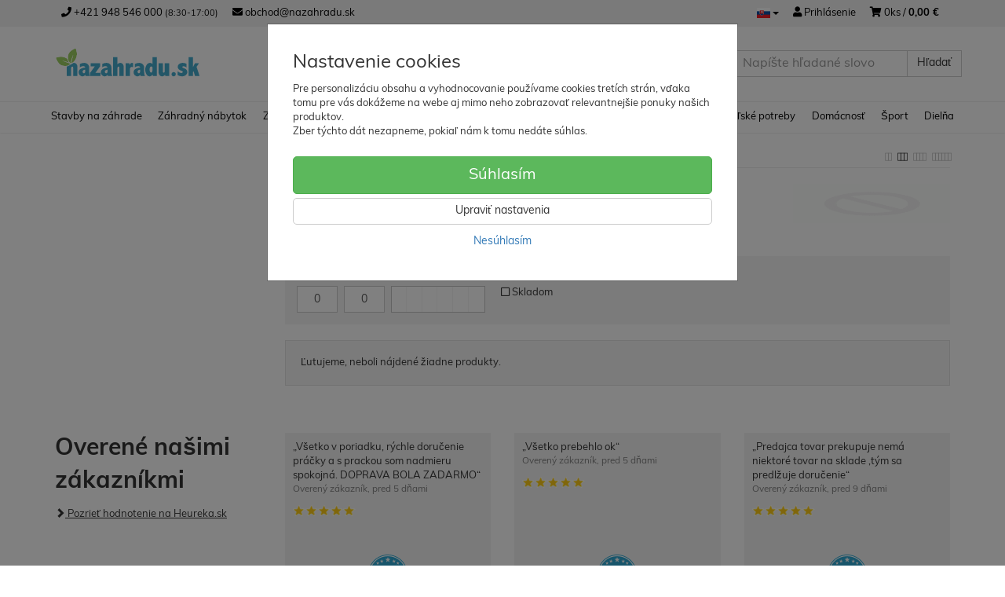

--- FILE ---
content_type: text/html; charset=utf-8
request_url: https://nazahradu.sk/k-s-kids/
body_size: 27396
content:
<!doctype html>
<html lang="sk">
	<head itemscope itemtype="http://schema.org/WebSite">
		<title>K'S Kids | nazahradu.sk</title>
		<meta charset="utf-8" />

		<meta http-equiv="x-ua-compatible" content="ie=edge" />
		<meta name="viewport" content="width=device-width, initial-scale=1, shrink-to-fit=no" />
		<meta name="format-detection" content="telephone=no" />
		<meta name="description" content="" />
		<meta name="keywords" content="K&#039;S Kids" />
		<meta name="robots" content="index,follow" />
		<meta name="author" content="nazahradu.sk" itemprop="name" />
		<meta name="generator" content="Shoptec" />
		<meta itemprop="url" content="https://nazahradu.sk" />

		<meta property="fb:app_id" content="399231894471554" />

		<script src="https://www.googletagmanager.com/gtag/js?id=UA-161874332-1" async></script>
		<script>
			window.dataLayer = [{"page":{"type":"other"},"ecommerce":{"currencyCode":"EUR","impressions":[]}}];
			function gtag(){ dataLayer.push(arguments); }
			gtag('js', new Date());
				gtag('config', "UA-161874332-1");
		</script>

		<script>
		(function(w,d,s,l,i){ w[l]=w[l]||[];w[l].push({ 'gtm.start':
		new Date().getTime(),event:'gtm.js'});var f=d.getElementsByTagName(s)[0],
		j=d.createElement(s),dl=l!='dataLayer'?'&l='+l:'';j.async=true;j.src=
		'https://www.googletagmanager.com/gtm.js?id='+i+dl;f.parentNode.insertBefore(j,f);
		})(window,document,'script','dataLayer',"GTM-WN4HPG8");
		</script>

		<script>
		!function(f,b,e,v,n,t,s){if(f.fbq)return;n=f.fbq=function(){n.callMethod?
		n.callMethod.apply(n,arguments):n.queue.push(arguments)};if(!f._fbq)f._fbq=n;
		n.push=n;n.loaded=!0;n.version='2.0';n.queue=[];t=b.createElement(e);t.async=!0;
		t.src=v;s=b.getElementsByTagName(e)[0];s.parentNode.insertBefore(t,s)}(window,
		document,'script','https://connect.facebook.net/en_US/fbevents.js');
		fbq('init', "765824494037079");
		fbq('track', 'PageView');
		</script>








		<link rel="canonical" href="https://nazahradu.sk/k-s-kids/" />
<link rel="first" href="/k-s-kids/" />
<link rel="last" href="/k-s-kids/" />


		<link rel="stylesheet" href="//maxcdn.bootstrapcdn.com/bootstrap/3.3.7/css/bootstrap.min.css" integrity="sha384-BVYiiSIFeK1dGmJRAkycuHAHRg32OmUcww7on3RYdg4Va+PmSTsz/K68vbdEjh4u" crossorigin="anonymous" />
		<link rel="stylesheet" href="//use.fontawesome.com/releases/v5.0.13/css/all.css" integrity="sha384-DNOHZ68U8hZfKXOrtjWvjxusGo9WQnrNx2sqG0tfsghAvtVlRW3tvkXWZh58N9jp" crossorigin="anonymous" />
		<link rel="stylesheet" href="//cdnjs.cloudflare.com/ajax/libs/fancybox/3.2.5/jquery.fancybox.min.css" integrity="sha256-ygkqlh3CYSUri3LhQxzdcm0n1EQvH2Y+U5S2idbLtxs=" crossorigin="anonymous" />
		<link rel="stylesheet" href="//cdn.jsdelivr.net/npm/flag-icon-css@3.0.0/css/flag-icon.min.css" integrity="sha256-D+ZpDJjhGxa5ffyQkuTvwii4AntFGBZa4jUhSpdlhjM=" crossorigin="anonymous" />
		<link rel="stylesheet" href="//code.jquery.com/ui/1.12.1/themes/base/jquery-ui.min.css" />
		<link rel="stylesheet" href="https://cdnjs.cloudflare.com/ajax/libs/spinkit/2.0.0/spinkit.min.css" integrity="sha512-kRYkjiYH/VXxoiaDK2oGNMKIi8VQVfie1lkYGX3kmfzWNR2kfaF5ze0885W3/eE6lIiURBsZA91M/WNvCajHMw==" crossorigin="anonymous" referrerpolicy="no-referrer" />
		<link href="/assets/template/default/css/cookiebar.css" rel="stylesheet" type="text/css" />
			<link rel="stylesheet" href="/assets/template/default/data/25b208a3d66d5f3e287b866ad48aa141/all.css?509f645e" />
			<link rel="stylesheet" href="/assets/template/default/data/25b208a3d66d5f3e287b866ad48aa141/custom.css?a3358345" />
		<link rel="stylesheet" href="https://use.typekit.net/wke6jqy.css">
<script src="https://eshop.ahojsplatky.sk/static/js/kalkulacka.js?sign=652C133ABF2711D6-E131"></script>
<script async src="https://scripts.luigisbox.com/LBX-132696.js"></script>
<meta name="google-site-verification" content="6J88q3qfvdF-mOPbTt1HguKfmg1L5z6mmXc6K6eanZk" />

<!-- Foxentry start -->
<script type="text/javascript" async>
var Foxentry;
(function () {
var e = document.querySelector("script"), s = document.createElement('script');
s.setAttribute('type', 'text/javascript');
s.setAttribute('async', 'true');
s.setAttribute('src', 'https://cdn.foxentry.cz/lib');
e.parentNode.appendChild(s);
s.onload = function(){ Foxentry = new FoxentryBase('OXJFwPiYZB'); }
})();
</script>
<!-- Foxentry end -->
	</head>
	<body data-price_level_id="1" class="customer-guest">
		<!--[if lte IE 9]>
		<div class="alert alert-danger mb-0">Používate <b>zastaralý</b> internetový prehliadač, z toho dôvodu Vám niektoré časti stránky nemusia fungovať správne. Prosíme <a href="http://browsehappy.com/" target="_blank" rel="nofollow">aktualizujte si svoj internetový prehliadač</a>.</div>
		<![endif]-->

		<div id="fb-root"></div>
		<script async defer crossorigin="anonymous" src="https://connect.facebook.net/sk_SK/sdk.js#xfbml=1&version=v6.0&appId=399231894471554&autoLogAppEvents=1"></script>

		<noscript><iframe src="https://www.googletagmanager.com/ns.html?id=GTM-WN4HPG8" height="0" width="0" style="display:none;visibility:hidden"></iframe></noscript>
		<noscript><img height="1" width="1" style="display:none" src="https://www.facebook.com/tr?id=765824494037079&ev=PageView&noscript=1" alt="" /></noscript>

        


    <div class="headers-mobile">
        <header>
            <div class="header-blocks">
                <div class="header-block header-block-lft">
                    <div class="logo logo-img">
                        <a href="/">
                                <img src="/images/template/25b208a3d66d5f3e287b866ad48aa141/logo.svg?v=1673894807" alt="nazahradu.sk" />
                        </a>
                    </div>
                </div>
                <div class="header-block header-block-rgt">
                    <ul class="nav nav-pills pull-right">
                        <li class="dropdown">
                            <a href="#" class="dropdown-toggle btn btn-link" type="button" id="headerMenuLang" rel="nofollow" data-toggle="dropdown">
                                <i class="flag-icon flag-icon-sk"></i>
                            </a>
                            <ul class="dropdown-menu dropdown-menu-right" aria-labelledby="headerMenuLang">
                                <li>
                                    <a rel="nofollow" href="/k-s-kids/?lang=cz&amp;do=changeLanguage">
                                        <i class="flag-icon flag-icon-cz"></i>
Čeština                                    </a>
                                </li>
                                <li>
                                    <a rel="nofollow" href="/k-s-kids/?lang=de&amp;do=changeLanguage">
                                        <i class="flag-icon flag-icon-de"></i>
Deutsch                                    </a>
                                </li>
                                <li>
                                    <a rel="nofollow" href="/k-s-kids/?lang=en&amp;do=changeLanguage">
                                        <i class="flag-icon flag-icon-eu"></i>
English                                    </a>
                                </li>
                                <li>
                                    <a rel="nofollow" href="/k-s-kids/?lang=fr&amp;do=changeLanguage">
                                        <i class="flag-icon flag-icon-fr"></i>
Français                                    </a>
                                </li>
                                <li>
                                    <a rel="nofollow" href="/k-s-kids/?lang=hr&amp;do=changeLanguage">
                                        <i class="flag-icon flag-icon-hr"></i>
Hrvatski                                    </a>
                                </li>
                                <li>
                                    <a rel="nofollow" href="/k-s-kids/?lang=hu&amp;do=changeLanguage">
                                        <i class="flag-icon flag-icon-hu"></i>
Magyar                                    </a>
                                </li>
                                <li>
                                    <a rel="nofollow" href="/k-s-kids/?lang=ro&amp;do=changeLanguage">
                                        <i class="flag-icon flag-icon-ro"></i>
Românesc                                    </a>
                                </li>
                                <li>
                                    <a rel="nofollow" href="/k-s-kids/?lang=sk&amp;do=changeLanguage">
                                        <i class="flag-icon flag-icon-sk"></i>
                                        <b>Slovenčina</b>
                                    </a>
                                </li>
                                <li>
                                    <a rel="nofollow" href="/k-s-kids/?lang=si&amp;do=changeLanguage">
                                        <i class="flag-icon flag-icon-si"></i>
Slovenski                                    </a>
                                </li>
                            </ul>
                        </li>
                        <li>
                            <a href="tel:00421948546000" rel="nofollow">
                                <i class="fas fa-phone"></i>
                            </a>
                        </li>
                        <li>
                            <a href="#searchMobile" data-toggle="collapse" rel="nofollow" style="display: none">
                                <i class="fas fa-search"></i>
                            </a>
                            <div class="mobile-content mobile-content-nobottom collapse in" id="searchMobile" itemscope itemtype="http://schema.org/WebSite">
                                <div class="mobile-content-item">
                                    <meta itemprop="url" content="https://nazahradu.sk" />
                                    <form action="/k-s-kids/" method="post" id="frm-search2Form" class="form-inline no-validate" autocomplete="off" role="search" itemprop="potentialAction" itemscope itemtype="http://schema.org/SearchAction">
                                        <meta itemprop="target" content="https://nazahradu.sk/vyhladavanie/?query={query}" />
                                        <input type="search" name="query" data-autocomplete="/vyhladavanie/json-all" id="frm-search2Form-query" required="required" data-nette-rules='[{"op":":filled","msg":"Toto pole je povinné."}]' class="form-control" placeholder="Napíšte hľadané slovo" itemprop="query-input" />
                                        <button class="btn btn-default" type="submit">🔎</button>
                                        <div class="clearfix"></div>
                                    <input type="hidden" name="_token_" value="35j1hjmtnmytKaUagX1CFXi25Dqo9SyTXcR88=" /><input type="hidden" name="_do" value="search2Form-submit" /><!--[if IE]><input type=IEbug disabled style="display:none"><![endif]-->
</form>

                                </div>
                            </div>
                        </li>
                        <li>
                            <a href="#customerWindow" role="button" data-toggle="modal" rel="nofollow"><i class="fas fa-user"></i></a>
                        </li>
                        <li id="snippet--shoppingCartCounterMobile">
                            <a class="cart" rel="nofollow" data-count="0" href="/nakupny-kosik/">
                                <i class="fas fa-shopping-cart"></i>
                            </a>
                        </li>
                        <li>
                            <a href="#menuMobile" data-toggle="collapse" rel="nofollow">
                                <i class="fas fa-bars"></i>
                            </a>
                            <div class="mobile-content collapse" id="menuMobile">
                                <div class="mobile-content-item">
                                    <a href="#menuMobileCategories" class="dropdown-toggle" type="button" rel="nofollow" data-toggle="collapse">
                                        Kategórie
                                        <span class="caret"></span>
                                    </a>
                                    <ul class="nav navbar-nav collapse" id="menuMobileCategories">
                                        <li data-category_id="93" class="dropdown">
                                            
                                            <a class="dropdown-toggle" data-toggle="dropdown" href="/stavby-na-zahrade/">
                                                Stavby na záhrade
                                                <span class="caret"></span>
                                            </a>
                                            <ul class="dropdown-menu">
                                                <li><a href="/stavby-na-zahrade/"><small>ukázať všetko</small></a></li>
                                                <li data-category_id="95">
                                                    <a href="/skleniky/">Skleníky</a>
                                                </li>
                                                <li data-category_id="113">
                                                    <a href="/zahradne-domceky/">Záhradné domčeky</a>
                                                </li>
                                                <li data-category_id="112">
                                                    <a href="/zahradne-altanky-a-pavilony/">Záhradné altánky a pavilóny</a>
                                                </li>
                                                <li data-category_id="119">
                                                    <a href="/drevarne/">Drevárne</a>
                                                </li>
                                                <li data-category_id="328">
                                                    <a href="/zimne-zahrady/">Zimné záhrady</a>
                                                </li>
                                                <li data-category_id="106">
                                                    <a href="/sauny/">Sauny</a>
                                                </li>
                                                <li data-category_id="349">
                                                    <a href="/pergoly/">Pergoly</a>
                                                </li>
                                                <li data-category_id="110">
                                                    <a href="/foliovniky/">Fóliovníky</a>
                                                </li>
                                                <li data-category_id="160">
                                                    <a href="/pareniska-a-sadzbovace/">Pareniská a sadzbovače</a>
                                                </li>
                                                <li data-category_id="161">
                                                    <a href="/vyvysene-zahony/">Vyvýšené záhony</a>
                                                </li>
                                                <li data-category_id="342">
                                                    <a href="/vchodove-striesky/">Vchodové striešky</a>
                                                </li>
                                                <li data-category_id="355">
                                                    <a href="/markizy/">Markízy</a>
                                                </li>
                                                <li data-category_id="196">
                                                    <a href="/garaze-skladove-kontajnery/">Garáže, skladové kontajnery</a>
                                                </li>
                                                <li data-category_id="140">
                                                    <a href="/terasy-a-podlahy/">Terasy a podlahy</a>
                                                </li>
                                                <li data-category_id="472">
                                                    <a href="/ploty-a-branky/">Ploty a bránky</a>
                                                </li>
                                                <li data-category_id="459">
                                                    <a href="/podzemne-nadrze-na-dazdovu-vodu/">Podzemné nádrže na dažďovú vodu</a>
                                                </li>
                                                <li data-category_id="193">
                                                    <a href="/koterce-pre-psov/">Koterce pre psov</a>
                                                </li>
                                            </ul>

                                        </li>
                                        <li data-category_id="23" class="dropdown">
                                            
                                            <a class="dropdown-toggle" data-toggle="dropdown" href="/zahradny-nabytok/">
                                                Záhradný nábytok
                                                <span class="caret"></span>
                                            </a>
                                            <ul class="dropdown-menu">
                                                <li><a href="/zahradny-nabytok/"><small>ukázať všetko</small></a></li>
                                                <li data-category_id="292">
                                                    <a href="/zahradne-sedenie-a-sety/">Záhradné sedenie a sety</a>
                                                </li>
                                                <li data-category_id="290">
                                                    <a href="/zahradne-stolicky-a-kresla/">Záhradné stoličky a kreslá</a>
                                                </li>
                                                <li data-category_id="293">
                                                    <a href="/zahradne-stoly/">Záhradné stoly</a>
                                                </li>
                                                <li data-category_id="312">
                                                    <a href="/zahradne-lavice/">Záhradné lavice</a>
                                                </li>
                                                <li data-category_id="291">
                                                    <a href="/zahradne-lehatka/">Záhradné lehátka</a>
                                                </li>
                                                <li data-category_id="295">
                                                    <a href="/hojdacky-a-hojdacie-kresla/">Hojdačky a hojdacie kreslá</a>
                                                </li>
                                                <li data-category_id="310">
                                                    <a href="/zahradne-skrine/">Záhradné skrine</a>
                                                </li>
                                                <li data-category_id="370">
                                                    <a href="/ulozne-boxy-na-zahradu/">Úložné boxy na záhradu</a>
                                                </li>
                                                <li data-category_id="484">
                                                    <a href="/zahradne-kuchyne-a-stoliky/">Záhradné kuchyne a stolíky</a>
                                                </li>
                                            </ul>

                                        </li>
                                        <li data-category_id="48" class="dropdown">
                                            
                                            <a class="dropdown-toggle" data-toggle="dropdown" href="/zahradna-technika/">
                                                Záhradná technika
                                                <span class="caret"></span>
                                            </a>
                                            <ul class="dropdown-menu">
                                                <li><a href="/zahradna-technika/"><small>ukázať všetko</small></a></li>
                                                <li data-category_id="80">
                                                    <a href="/kosacky/">Kosačky</a>
                                                </li>
                                                <li data-category_id="327">
                                                    <a href="/zahradne-traktory/">Záhradné traktory</a>
                                                </li>
                                                <li data-category_id="55">
                                                    <a href="/krovinorezy-a-vyzinace/">Krovinorezy a vyžínače</a>
                                                </li>
                                                <li data-category_id="330">
                                                    <a href="/noznice-na-zivy-plot/">Nožnice na živý plot</a>
                                                </li>
                                                <li data-category_id="66">
                                                    <a href="/kultivatory/">Kultivátory</a>
                                                </li>
                                                <li data-category_id="92">
                                                    <a href="/vertikutatory-a-prevzdusnovace/">Vertikutátory a prevzdušňovače</a>
                                                </li>
                                                <li data-category_id="54">
                                                    <a href="/vysavace-listia/">Vysávače a fúkače lístia</a>
                                                </li>
                                                <li data-category_id="332">
                                                    <a href="/priemyselne-vysavace/">Priemyselné vysávače</a>
                                                </li>
                                                <li data-category_id="162">
                                                    <a href="/vysokotlakove-cistice/">Vysokotlakové čističe</a>
                                                </li>
                                                <li data-category_id="53">
                                                    <a href="/pily/">Píly</a>
                                                </li>
                                                <li data-category_id="62">
                                                    <a href="/cerpadla-a-vodarne/">Čerpadlá a vodárne</a>
                                                </li>
                                                <li data-category_id="91">
                                                    <a href="/drvice/">Drviče</a>
                                                </li>
                                                <li data-category_id="50">
                                                    <a href="/snezne-frezy/">Snežné frézy</a>
                                                </li>
                                                <li data-category_id="331">
                                                    <a href="/podne-vrtaky/">Pôdne vrtáky</a>
                                                </li>
                                                <li data-category_id="52">
                                                    <a href="/stiepacky-dreva/">Štiepačky dreva</a>
                                                </li>
                                                <li data-category_id="495">
                                                    <a href="/pracovne-elektricke-trojkolky/">Pracovné elektrické trojkolky</a>
                                                </li>
                                                <li data-category_id="77">
                                                    <a href="/oleje/">Oleje</a>
                                                </li>
                                                <li data-category_id="63">
                                                    <a href="/prislusenstvo/">Príslušenstvo</a>
                                                </li>
                                            </ul>

                                        </li>
                                        <li data-category_id="122" class="dropdown">
                                            
                                            <a class="dropdown-toggle" data-toggle="dropdown" href="/doplnky-na-zahradu/">
                                                Doplnky na záhradu
                                                <span class="caret"></span>
                                            </a>
                                            <ul class="dropdown-menu">
                                                <li><a href="/doplnky-na-zahradu/"><small>ukázať všetko</small></a></li>
                                                <li data-category_id="130">
                                                    <a href="/grily/">Grily a Pizza pece</a>
                                                </li>
                                                <li data-category_id="316">
                                                    <a href="/zahradne-krby-a-ohniska/">Záhradné krby a ohniská</a>
                                                </li>
                                                <li data-category_id="157">
                                                    <a href="/virivky/">Vírivky</a>
                                                </li>
                                                <li data-category_id="174">
                                                    <a href="/sudy-na-vodu/">Sudy na vodu</a>
                                                </li>
                                                <li data-category_id="466">
                                                    <a href="/zahradne-stlpiky-na-vodu/">Záhradné stĺpiky na vodu</a>
                                                </li>
                                                <li data-category_id="155">
                                                    <a href="/solarne-sprchy/">Solárne sprchy</a>
                                                </li>
                                                <li data-category_id="218">
                                                    <a href="/bazeny/">Bazény</a>
                                                </li>
                                                <li data-category_id="250">
                                                    <a href="/slnecniky/">Slnečníky</a>
                                                </li>
                                                <li data-category_id="308">
                                                    <a href="/tienidla/">Tienidlá</a>
                                                </li>
                                                <li data-category_id="124">
                                                    <a href="/susiaky-na-bielizen/">Sušiaky na bielizeň</a>
                                                </li>
                                                <li data-category_id="132">
                                                    <a href="/kvetinace/">Kvetináče</a>
                                                </li>
                                                <li data-category_id="457">
                                                    <a href="/truhliky/">Truhlíky</a>
                                                </li>
                                                <li data-category_id="323">
                                                    <a href="/boxy-pre-odpadkove-kose/">Boxy pre odpadkové koše</a>
                                                </li>
                                                <li data-category_id="176">
                                                    <a href="/popolnice-a-odpadkove-kose/">Popolnice a odpadkové koše</a>
                                                </li>
                                                <li data-category_id="401">
                                                    <a href="/solarne-panely/">Solárne panely</a>
                                                </li>
                                                <li data-category_id="458">
                                                    <a href="/lopaty-a-vybavenie-na-zimu/">Lopaty a vybavenie na zimu</a>
                                                </li>
                                                <li data-category_id="405">
                                                    <a href="/vonkajsie-ohrievace/">Vonkajšie ohrievače</a>
                                                </li>
                                                <li data-category_id="496">
                                                    <a href="/zahradne-osvetlenie/">Záhradné osvetlenie</a>
                                                </li>
                                                <li data-category_id="494">
                                                    <a href="/lapace-hmyzu/">Lapače a odpudzovače hmyzu</a>
                                                </li>
                                            </ul>

                                        </li>
                                        <li data-category_id="14" class="dropdown">
                                            
                                            <a class="dropdown-toggle" data-toggle="dropdown" href="/deti-na-zahrade/">
                                                Deti na záhrade
                                                <span class="caret"></span>
                                            </a>
                                            <ul class="dropdown-menu">
                                                <li><a href="/deti-na-zahrade/"><small>ukázať všetko</small></a></li>
                                                <li data-category_id="207">
                                                    <a href="/trampoliny/">Trampolíny</a>
                                                </li>
                                                <li data-category_id="203">
                                                    <a href="/preliezky/">Preliezky</a>
                                                </li>
                                                <li data-category_id="201">
                                                    <a href="/pieskoviska/">Pieskoviská</a>
                                                </li>
                                                <li data-category_id="209">
                                                    <a href="/detske-zahradne-potreby/">Detské záhradné potreby</a>
                                                </li>
                                                <li data-category_id="299">
                                                    <a href="/interaktivne-vodne-hry/">Interaktívne vodné hry</a>
                                                </li>
                                                <li data-category_id="309">
                                                    <a href="/detsky-nabytok/">Detský nábytok</a>
                                                </li>
                                                <li data-category_id="206">
                                                    <a href="/hojdacky-a-smykacky/">Hojdačky a šmýkačky</a>
                                                </li>
                                                <li data-category_id="202">
                                                    <a href="/domceky-stany-a-vybavenie/">Domčeky, stany a vybavenie</a>
                                                </li>
                                                <li data-category_id="205">
                                                    <a href="/hracky-do-vody/">Hračky do vody</a>
                                                </li>
                                                <li data-category_id="236">
                                                    <a href="/detske-odrazadla/">Detské odrážadlá</a>
                                                </li>
                                                <li data-category_id="475">
                                                    <a href="/detske-choditka/">Detské chodítka</a>
                                                </li>
                                                <li data-category_id="242">
                                                    <a href="/elektricke-auta/">Elektrické autá</a>
                                                </li>
                                                <li data-category_id="453">
                                                    <a href="/detske-sanky-a-boby/">Detské sánky a boby</a>
                                                </li>
                                            </ul>

                                        </li>
                                        <li data-category_id="357" class="dropdown">
                                            
                                            <a class="dropdown-toggle" data-toggle="dropdown" href="/zahradkarske-potreby/">
                                                Záhradkárske potreby
                                                <span class="caret"></span>
                                            </a>
                                            <ul class="dropdown-menu">
                                                <li><a href="/zahradkarske-potreby/"><small>ukázať všetko</small></a></li>
                                                <li data-category_id="368">
                                                    <a href="/kompostery/">Kompostéry</a>
                                                </li>
                                                <li data-category_id="359">
                                                    <a href="/postrekovace/">Postrekovače</a>
                                                </li>
                                                <li data-category_id="360">
                                                    <a href="/zavlazovanie/">Zavlažovanie</a>
                                                </li>
                                                <li data-category_id="380">
                                                    <a href="/noze-a-pilky/">Nože a pílky</a>
                                                </li>
                                                <li data-category_id="379">
                                                    <a href="/noznice/">Nožnice</a>
                                                </li>
                                                <li data-category_id="378">
                                                    <a href="/sekery/">Sekery</a>
                                                </li>
                                                <li data-category_id="454">
                                                    <a href="/zahradne-kanvy-a-kanvicky/">Záhradné kanvy a kanvičky</a>
                                                </li>
                                                <li data-category_id="367">
                                                    <a href="/zahradne-nadrze-na-vodu/">Záhradné nádrže na vodu</a>
                                                </li>
                                                <li data-category_id="371">
                                                    <a href="/zahradne-obrubniky-a-ploty/">Záhradné obrubníky a ploty</a>
                                                </li>
                                            </ul>

                                        </li>
                                        <li data-category_id="409" class="dropdown">
                                            
                                            <a class="dropdown-toggle" data-toggle="dropdown" href="/chovatelske-potreby/">
                                                Chovateľské potreby
                                                <span class="caret"></span>
                                            </a>
                                            <ul class="dropdown-menu">
                                                <li><a href="/chovatelske-potreby/"><small>ukázať všetko</small></a></li>
                                                <li data-category_id="410">
                                                    <a href="/hydina/">Hydina</a>
                                                </li>
                                                <li data-category_id="411">
                                                    <a href="/liahne/">Liahne</a>
                                                </li>
                                                <li data-category_id="423">
                                                    <a href="/kuriny-a-vybehy/">Kuríny a výbehy</a>
                                                </li>
                                                <li data-category_id="424">
                                                    <a href="/automaticke-dvierka/">Automatické dvierka</a>
                                                </li>
                                                <li data-category_id="425">
                                                    <a href="/sklbacky-kotly-a-lieviky/">Šklbačky, kotly a lieviky</a>
                                                </li>
                                                <li data-category_id="433">
                                                    <a href="/napajacky-a-krmidla/">Napájačky a kŕmidlá</a>
                                                </li>
                                                <li data-category_id="434">
                                                    <a href="/znaskove-hniezda/">Znáškové hniezda</a>
                                                </li>
                                                <li data-category_id="435">
                                                    <a href="/peletovacie-lisy-na-krmivo/">Peletovacie lisy na krmivo</a>
                                                </li>
                                                <li data-category_id="436">
                                                    <a href="/srotovniky-na-obilie/">Šrotovníky na obilie</a>
                                                </li>
                                                <li data-category_id="437">
                                                    <a href="/umele-kvocky-a-vyhrievanie/">Umelé kvočky a vyhrievanie</a>
                                                </li>
                                                <li data-category_id="438">
                                                    <a href="/vtaky-voliery/">Vtáky, voliéry</a>
                                                </li>
                                                <li data-category_id="439">
                                                    <a href="/kralikarne/">Králikárne</a>
                                                </li>
                                                <li data-category_id="440">
                                                    <a href="/elektricke-ohradniky/">Elektrické ohradníky</a>
                                                </li>
                                                <li data-category_id="441">
                                                    <a href="/pasce-sklopce/">Pasce, Sklopce</a>
                                                </li>
                                                <li data-category_id="442">
                                                    <a href="/polnohospodarska-technika/">Poľnohospodárska technika</a>
                                                </li>
                                                <li data-category_id="443">
                                                    <a href="/chov-prepelic/">Chov prepelíc</a>
                                                </li>
                                                <li data-category_id="444">
                                                    <a href="/macky/">Mačky</a>
                                                </li>
                                                <li data-category_id="445">
                                                    <a href="/psy/">Psy</a>
                                                </li>
                                                <li data-category_id="446">
                                                    <a href="/fotopasce-a-polovnictvo/">Fotopasce a poľovníctvo</a>
                                                </li>
                                                <li data-category_id="449">
                                                    <a href="/vcelarstvo/">Včelárstvo</a>
                                                </li>
                                                <li data-category_id="447">
                                                    <a href="/podstielky/">Podstielky</a>
                                                </li>
                                            </ul>

                                        </li>
                                        <li data-category_id="247" class="dropdown">
                                            
                                            <a class="dropdown-toggle" data-toggle="dropdown" href="/domacnost/">
                                                Domácnosť
                                                <span class="caret"></span>
                                            </a>
                                            <ul class="dropdown-menu">
                                                <li><a href="/domacnost/"><small>ukázať všetko</small></a></li>
                                                <li data-category_id="451">
                                                    <a href="/vianoce/">Vianoce</a>
                                                </li>
                                                <li data-category_id="463">
                                                    <a href="/stojany-na-vino/">Stojany na víno</a>
                                                </li>
                                                <li data-category_id="386">
                                                    <a href="/susicky-pradla/">Sušičky prádla</a>
                                                </li>
                                                <li data-category_id="390">
                                                    <a href="/mraznicky/">Mrazničky</a>
                                                </li>
                                                <li data-category_id="385">
                                                    <a href="/pracky/">Práčky</a>
                                                </li>
                                                <li data-category_id="383">
                                                    <a href="/chladnicky/">Chladničky</a>
                                                </li>
                                                <li data-category_id="387">
                                                    <a href="/umyvacky-riadu/">Umývačky riadu</a>
                                                </li>
                                                <li data-category_id="388">
                                                    <a href="/sporaky/">Sporáky</a>
                                                </li>
                                                <li data-category_id="404">
                                                    <a href="/mikrovlnne-rury/">Mikrovlnné rúry</a>
                                                </li>
                                                <li data-category_id="384">
                                                    <a href="/varne-dosky-a-digestory/">Varné dosky a digestory</a>
                                                </li>
                                                <li data-category_id="392">
                                                    <a href="/rury-na-pecenie/">Rúry na pečenie</a>
                                                </li>
                                                <li data-category_id="389">
                                                    <a href="/vinoteky/">Vinotéky</a>
                                                </li>
                                                <li data-category_id="394">
                                                    <a href="/ventilatory/">Ventilátory</a>
                                                </li>
                                                <li data-category_id="251">
                                                    <a href="/sodastream/">Sodastream</a>
                                                </li>
                                                <li data-category_id="407">
                                                    <a href="/vysavace/">Vysávače</a>
                                                </li>
                                                <li data-category_id="259">
                                                    <a href="/susicky-ovocia/">Sušičky ovocia</a>
                                                </li>
                                                <li data-category_id="464">
                                                    <a href="/kuchynske-noze-a-prislusenstvo/">Kuchynské nože a príslušenstvo</a>
                                                </li>
                                                <li data-category_id="256">
                                                    <a href="/domace-grily/">Domáce grily</a>
                                                </li>
                                                <li data-category_id="258">
                                                    <a href="/kuchynske-roboty/">Kuchynské roboty</a>
                                                </li>
                                                <li data-category_id="406">
                                                    <a href="/herne-konzoly/">Herné konzoly</a>
                                                </li>
                                                <li data-category_id="339">
                                                    <a href="/televizory/">Televízory</a>
                                                </li>
                                                <li data-category_id="487">
                                                    <a href="/stierky-na-sklo/">Stierky na sklo</a>
                                                </li>
                                                <li data-category_id="486">
                                                    <a href="/parne-cistice/">Parné čističe</a>
                                                </li>
                                                <li data-category_id="257">
                                                    <a href="/kavovary/">Kávovary</a>
                                                </li>
                                                <li data-category_id="297">
                                                    <a href="/starostlivost-o-telo/">Starostlivosť o telo</a>
                                                </li>
                                                <li data-category_id="260">
                                                    <a href="/masazne-kresla/">Masážne kreslá</a>
                                                </li>
                                                <li data-category_id="452">
                                                    <a href="/kose-na-pradlo/">Univerzálne koše, koše na prádlo</a>
                                                </li>
                                                <li data-category_id="372">
                                                    <a href="/dezinfekcne-prostriedky/">Dezinfekčné prostriedky</a>
                                                </li>
                                                <li data-category_id="448">
                                                    <a href="/gastro-vybavenie/">Gastro vybavenie</a>
                                                </li>
                                                <li data-category_id="497">
                                                    <a href="/trezory/">Trezory</a>
                                                </li>
                                                <li data-category_id="462">
                                                    <a href="/akusticke-panely/">Akustické panely</a>
                                                </li>
                                                <li data-category_id="498">
                                                    <a href="/umele-zelene-steny/">Umelé zelené steny</a>
                                                </li>
                                            </ul>

                                        </li>
                                        <li data-category_id="198" class="dropdown">
                                            
                                            <a class="dropdown-toggle" data-toggle="dropdown" href="/sport/">
                                                Šport
                                                <span class="caret"></span>
                                            </a>
                                            <ul class="dropdown-menu">
                                                <li><a href="/sport/"><small>ukázať všetko</small></a></li>
                                                <li data-category_id="467">
                                                    <a href="/bicykle/">Bicykle</a>
                                                </li>
                                                <li data-category_id="199">
                                                    <a href="/elektrokolobezky/">Elektrokolobežky</a>
                                                </li>
                                                <li data-category_id="319">
                                                    <a href="/elektromotorky/">Elektromotorky</a>
                                                </li>
                                                <li data-category_id="300">
                                                    <a href="/odrazovace/">Odrazovače</a>
                                                </li>
                                                <li data-category_id="296">
                                                    <a href="/futbalove-branky/">Futbalové Bránky</a>
                                                </li>
                                                <li data-category_id="302">
                                                    <a href="/basketbalove-kose/">Basketbalové Koše</a>
                                                </li>
                                                <li data-category_id="261">
                                                    <a href="/kamery-a-hodinky/">Kamery a hodinky</a>
                                                </li>
                                                <li data-category_id="279">
                                                    <a href="/camping-a-outdoor/">Camping a outdoor</a>
                                                </li>
                                                <li data-category_id="200">
                                                    <a href="/drony/">Drony</a>
                                                </li>
                                            </ul>

                                        </li>
                                        <li data-category_id="340" class="dropdown">
                                            
                                            <a class="dropdown-toggle" data-toggle="dropdown" href="/dielna/">
                                                Dielňa
                                                <span class="caret"></span>
                                            </a>
                                            <ul class="dropdown-menu">
                                                <li><a href="/dielna/"><small>ukázať všetko</small></a></li>
                                                <li data-category_id="373">
                                                    <a href="/rebriky-plosiny-a-schodiky/">Rebríky, plošiny a schodíky</a>
                                                </li>
                                                <li data-category_id="377">
                                                    <a href="/furiky-a-voziky/">Fúriky a vozíky</a>
                                                </li>
                                                <li data-category_id="376">
                                                    <a href="/plosinove-voziky/">Plošinové vozíky</a>
                                                </li>
                                                <li data-category_id="375">
                                                    <a href="/rudly/">Rudly</a>
                                                </li>
                                                <li data-category_id="396">
                                                    <a href="/kufriky-na-naradie/">Kufríky na náradie</a>
                                                </li>
                                                <li data-category_id="398">
                                                    <a href="/organizery-a-dielenske-boxy/">Organizéry a dielenské boxy</a>
                                                </li>
                                                <li data-category_id="400">
                                                    <a href="/dielenske-skrine-a-regaly/">Dielenské skrine a regály</a>
                                                </li>
                                                <li data-category_id="341">
                                                    <a href="/priemyselne-ohrievace/">Priemyselné ohrievače</a>
                                                </li>
                                                <li data-category_id="382">
                                                    <a href="/elektrocentralyy/">Elektrocentrály</a>
                                                </li>
                                                <li data-category_id="381">
                                                    <a href="/kompresory/">Kompresory</a>
                                                </li>
                                                <li data-category_id="399">
                                                    <a href="/pracovne-dielenske-stoly-a-kozy/">Pracovné dielenské stoly a kozy</a>
                                                </li>
                                            </ul>

                                        </li>
                                    </ul>
                                </div>
                                <div class="mobile-content-item">
                                    <a href="#menuMobile2" class="dropdown-toggle" type="button" data-toggle="collapse" rel="nofollow">
                                        O spoločnosti
                                        <span class="caret"></span>
                                    </a>
                                    <ul class="nav navbar-nav collapse" id="menuMobile2">
                                        


<li data-menu_item_id="3">
    <a href="/kontakt.html">Kontakt</a>
</li>



<li data-menu_item_id="4">
    <a href="/obchodne-podmienky.html">Obchodné podmienky</a>
</li>



<li data-menu_item_id="5">
    <a href="/ochrana-osobnych-udajov.html">Ochrana osobných údajov</a>
</li>



<li data-menu_item_id="14">
    <a href="/cookie.html">Zásady používania súborov cookie</a>
</li>


                                    </ul>
                                </div>
                                <div class="mobile-content-item">
                                    <a href="#menuMobile4" class="dropdown-toggle" type="button" data-toggle="collapse" rel="nofollow">
                                        O nákupe
                                        <span class="caret"></span>
                                    </a>
                                    <ul class="nav navbar-nav collapse" id="menuMobile4">
                                        


<li data-menu_item_id="23">
    <a href="/doprava.html">Cena dopravy</a>
</li>



<li data-menu_item_id="8">
    <a href="/nakup-na-splatky.html">Nákup na splátky</a>
</li>



<li data-menu_item_id="9">
    <a href="/reklamacia-tovaru.html">Reklamácia tovaru</a>
</li>



<li data-menu_item_id="15">
    <a href="/vernostny-program.html">Vernostný program</a>
</li>



<li data-menu_item_id="10">
    <a href="/odstupenie-od-zmluvy.html">Odstúpenie od zmluvy</a>
</li>



<li data-menu_item_id="11">
    <a href="/poukazky-edenred.html">Darčekové poukážky Edenred</a>
</li>



<li data-menu_item_id="22">
    <a href="/usmev-ako-dar.html">Spolu dáme 2x VIAC!</a>
</li>



<li data-menu_item_id="24">
    <a href="/ako-vybrat-sklenik.html">Všetko čo potrebujete vedieť pred kúpou skleníka</a>
</li>


                                    </ul>
                                </div>
                            </div>
                        </li>
                    </ul>
                </div>
            </div>
        </header>
    </div>
    <div class="headers">
        <header class="top">
            <div class="container">
                <div class="header-blocks">
                    <div class="header-block header-block-top">
                        <ul class="nav nav-pills pull-left">
                            <li>
                                <a href="tel:00421948546000" rel="nofollow">
                                    <i class="fas fa-phone"></i>
                                    +421 948 546 000
                                    <small class="business-hours">
                                        (8:30-17:00)
                                    </small>
                                </a>
                            </li>
                            <li>
                                <a href="mailto:obchod@nazahradu.sk" rel="nofollow">
                                    <i class="fas fa-envelope"></i>
                                    obchod@nazahradu.sk
                                </a>
                            </li>
                        </ul>
                        <ul class="nav nav-pills pull-right">
                            <li class="dropdown">
                                <a href="#" class="dropdown-toggle btn btn-link" type="button" id="headerMenuLang" rel="nofollow" data-toggle="dropdown" aria-haspopup="true" aria-expanded="true">
                                    <i class="flag-icon flag-icon-sk"></i>
                                    <span class="caret"></span>
                                </a>
                                <ul class="dropdown-menu dropdown-menu-right" aria-labelledby="headerMenuLang">
                                    <li>
                                        <a rel="nofollow" href="/k-s-kids/?lang=cz&amp;do=changeLanguage">
                                            <i class="flag-icon flag-icon-cz"></i>
Čeština                                        </a>
                                    </li>
                                    <li>
                                        <a rel="nofollow" href="/k-s-kids/?lang=de&amp;do=changeLanguage">
                                            <i class="flag-icon flag-icon-de"></i>
Deutsch                                        </a>
                                    </li>
                                    <li>
                                        <a rel="nofollow" href="/k-s-kids/?lang=en&amp;do=changeLanguage">
                                            <i class="flag-icon flag-icon-eu"></i>
English                                        </a>
                                    </li>
                                    <li>
                                        <a rel="nofollow" href="/k-s-kids/?lang=fr&amp;do=changeLanguage">
                                            <i class="flag-icon flag-icon-fr"></i>
Français                                        </a>
                                    </li>
                                    <li>
                                        <a rel="nofollow" href="/k-s-kids/?lang=hr&amp;do=changeLanguage">
                                            <i class="flag-icon flag-icon-hr"></i>
Hrvatski                                        </a>
                                    </li>
                                    <li>
                                        <a rel="nofollow" href="/k-s-kids/?lang=hu&amp;do=changeLanguage">
                                            <i class="flag-icon flag-icon-hu"></i>
Magyar                                        </a>
                                    </li>
                                    <li>
                                        <a rel="nofollow" href="/k-s-kids/?lang=ro&amp;do=changeLanguage">
                                            <i class="flag-icon flag-icon-ro"></i>
Românesc                                        </a>
                                    </li>
                                    <li>
                                        <a rel="nofollow" href="/k-s-kids/?lang=sk&amp;do=changeLanguage">
                                            <i class="flag-icon flag-icon-sk"></i>
                                            <b>Slovenčina</b>
                                        </a>
                                    </li>
                                    <li>
                                        <a rel="nofollow" href="/k-s-kids/?lang=si&amp;do=changeLanguage">
                                            <i class="flag-icon flag-icon-si"></i>
Slovenski                                        </a>
                                    </li>
                                </ul>
                            </li>
                            <li>
                                <a href="#customerWindow" role="button" data-toggle="modal" rel="nofollow"><i class="fas fa-user"></i> Prihlásenie</a>
                            </li>
                            <li>
                                <a class="cart" rel="nofollow" href="/nakupny-kosik/" id="snippet--shoppingCartCounter">
                                    <i class="fas fa-shopping-cart"></i>
                                    0ks /
                                        <b>0,00 €</b>
                                </a>
                            </li>
                        </ul>
                        <div class="clearfix"></div>
                    </div>
                </div>
            </div>
        </header>
        <header class="main">
            <div class="container">
                <div class="header-blocks">
                    <div class="header-block header-block-lft">
                        <div class="logo">
                            <a href="/">
                                    <img src="/images/template/25b208a3d66d5f3e287b866ad48aa141/logo.svg?v=1673894807" alt="nazahradu.sk" />
                            </a>
                        </div>
                    </div>
                    <div class="header-block header-block-ctr">
                        <ul class="nav nav-pills">

                        </ul>
                    </div>
                    <div class="header-block header-block-rgt">
                        <div class="search" itemscope itemtype="http://schema.org/WebSite">
                            <meta itemprop="url" content="https://nazahradu.sk" />
                            <form action="/k-s-kids/" method="post" id="frm-searchForm" class="form-inline no-validate" autocomplete="off" role="search" itemprop="potentialAction" itemscope itemtype="http://schema.org/SearchAction">
                                <meta itemprop="target" content="https://nazahradu.sk/vyhladavanie/?query={query}" />
                                <div class="input-group">
                                    <input type="search" name="query" data-autocomplete="/vyhladavanie/json-all" id="frm-searchForm-query" required="required" data-nette-rules='[{"op":":filled","msg":"Toto pole je povinné."}]' class="form-control" placeholder="Napíšte hľadané slovo" itemprop="query-input" />
                                    <span class="input-group-btn hidden-xs">
                                        <button class="btn btn-default" type="submit">Hľadať</button>
                                    </span>
                                </div>
                            <input type="hidden" name="_token_" value="d342o90owrvdio78kHFoNWRp4ZhX64Tv66noQ=" /><input type="hidden" name="_do" value="searchForm-submit" /><!--[if IE]><input type=IEbug disabled style="display:none"><![endif]-->
</form>

                        </div>
                    </div>
                </div>
            </div>
        </header>
    </div>

    <div class="navbar navbar-main" role="navigation">
        <div class="container">
            <div id="navbar-main" class="collapse navbar-collapse">
                <ul class="nav navbar-nav">
                    <li class="hidden-xs">
                        <a href="https://nazahradu.sk" rel="nofollow">
                            <i class="fas fa-home"></i>
                            <span class="sr-only">Úvod</span>
                        </a>
                    </li>


    <li data-menu_item_id="21" data-category_id="93" class="dropdown dropdown-megamenu">
        
            <a href="/stavby-na-zahrade/" data-toggle="dropdown" class="dropdown-toggle">
                Stavby na záhrade
                <span class="caret"></span>
            </a>
            <ul class="dropdown-menu dropdown-megamenu-item row">
                <li data-category_id="95" class="col-sm-3">

                    <div class="row">
                        <div class="col-sm-4">
                            <a href="/skleniky/">
                                <img src="/images/categories-cache/25b208a3d66d5f3e287b866ad48aa141/95_w80_h80.png" alt="Skleníky" class="dropdown-megamenu-image" />
                            </a>
                        </div>
                        <div class="col-sm-8">
                            <a title="Skleníky" href="/skleniky/" class="dropdown-megamenu-primary">Skleníky</a>
                                                    <ul class="dropdown-megamenu-subitem">
                                <li data-category_id="211"><a title="Šírka do 185 cm" href="/sirka-do-185-cm/">Šírka do 185 cm</a></li>
                                <li data-category_id="212"><a title="Šírka 186 - 199 cm" href="/sirka-186-199-cm/">Šírka 186 - 199 cm</a></li>
                                <li data-category_id="213"><a title="Šírka 200 - 239 cm" href="/sirka-200-239-cm/">Šírka 200 - 239 cm</a></li>
                                <li data-category_id="214"><a title="Šírka 240 - 259 cm" href="/sirka-240-259-cm/">Šírka 240 - 259 cm</a></li>
                                <li data-category_id="215"><a title="Šírka 260 cm a viac" href="/sirka-260-cm-a-viac/">Šírka 260 cm a viac</a></li>
                            <li class="dropdown-megamenu-subitem-more"><a title="Skleníky" href="/skleniky/" class="small">&hellip; ďalšie kategórie</a></li>
                        </ul>

                        </div>
                    </div>
                </li>
                <li data-category_id="113" class="col-sm-3">

                    <div class="row">
                        <div class="col-sm-4">
                            <a href="/zahradne-domceky/">
                                <img src="/images/categories-cache/25b208a3d66d5f3e287b866ad48aa141/113_w80_h80.png" alt="Záhradné domčeky" class="dropdown-megamenu-image" />
                            </a>
                        </div>
                        <div class="col-sm-8">
                            <a title="Záhradné domčeky" href="/zahradne-domceky/" class="dropdown-megamenu-primary">Záhradné domčeky</a>
                                                    <ul class="dropdown-megamenu-subitem">
                                <li data-category_id="170"><a title="Drevené záhradné domčeky" href="/zahradne-domceky/drevene-zahradne-domceky/">Drevené záhradné domčeky</a></li>
                                <li data-category_id="169"><a title="Kovové záhradné domčeky" href="/zahradne-domceky/kovove-zahradne-domceky/">Kovové záhradné domčeky</a></li>
                                <li data-category_id="168"><a title="Plastové záhradné domčeky" href="/zahradne-domceky/plastove-zahradne-domceky/">Plastové záhradné domčeky</a></li>
                                <li data-category_id="395"><a title="Príslušenstvo k záhradným domčekom" href="/prislusenstvo-k-zahradnym-domcekom/">Príslušenstvo k záhradným domčekom</a></li>
                        </ul>

                        </div>
                    </div>
                </li>
                <li data-category_id="112" class="col-sm-3">

                    <div class="row">
                        <div class="col-sm-4">
                            <a href="/zahradne-altanky-a-pavilony/">
                                <img src="/images/categories-cache/25b208a3d66d5f3e287b866ad48aa141/112_w80_h80.png" alt="Záhradné altánky a pavilóny" class="dropdown-megamenu-image" />
                            </a>
                        </div>
                        <div class="col-sm-8">
                            <a title="Záhradné altánky a pavilóny" href="/zahradne-altanky-a-pavilony/" class="dropdown-megamenu-primary">Záhradné altánky a pavilóny</a>
                                                    <ul class="dropdown-megamenu-subitem">
                                <li data-category_id="306"><a title="Príslušenstvo k altánkom" href="/prislusenstvo-k-altankom/">Príslušenstvo k altánkom</a></li>
                        </ul>

                        </div>
                    </div>
                </li>
                <li data-category_id="119" class="col-sm-3">

                    <div class="row">
                        <div class="col-sm-4">
                            <a href="/drevarne/">
                                <img src="/images/categories-cache/25b208a3d66d5f3e287b866ad48aa141/119_w80_h80.png" alt="Drevárne" class="dropdown-megamenu-image" />
                            </a>
                        </div>
                        <div class="col-sm-8">
                            <a title="Drevárne" href="/drevarne/" class="dropdown-megamenu-primary">Drevárne</a>
                                                    <ul class="dropdown-megamenu-subitem">
                        </ul>

                        </div>
                    </div>
                </li>
                <li data-category_id="328" class="col-sm-3">

                    <div class="row">
                        <div class="col-sm-4">
                            <a href="/zimne-zahrady/">
                                <img src="/images/categories-cache/25b208a3d66d5f3e287b866ad48aa141/328_w80_h80.png" alt="Zimné záhrady" class="dropdown-megamenu-image" />
                            </a>
                        </div>
                        <div class="col-sm-8">
                            <a title="Zimné záhrady" href="/zimne-zahrady/" class="dropdown-megamenu-primary">Zimné záhrady</a>
                                                    <ul class="dropdown-megamenu-subitem">
                        </ul>

                        </div>
                    </div>
                </li>
                <li data-category_id="106" class="col-sm-3">

                    <div class="row">
                        <div class="col-sm-4">
                            <a href="/sauny/">
                                <img src="/images/categories-cache/25b208a3d66d5f3e287b866ad48aa141/106_w80_h80.png" alt="Sauny" class="dropdown-megamenu-image" />
                            </a>
                        </div>
                        <div class="col-sm-8">
                            <a title="Sauny" href="/sauny/" class="dropdown-megamenu-primary">Sauny</a>
                                                    <ul class="dropdown-megamenu-subitem">
                                <li data-category_id="107"><a title="Vnútorné" href="/sauny/vnutorne/">Vnútorné</a></li>
                                <li data-category_id="108"><a title="Vonkajšie" href="/sauny/vonkajsie/">Vonkajšie</a></li>
                                <li data-category_id="109"><a title="Príslušenstvo" href="/sauny/prislusenstvo/">Príslušenstvo</a></li>
                        </ul>

                        </div>
                    </div>
                </li>
                <li data-category_id="349" class="col-sm-3">

                    <div class="row">
                        <div class="col-sm-4">
                            <a href="/pergoly/">
                                <img src="/images/categories-cache/25b208a3d66d5f3e287b866ad48aa141/349_w80_h80.png" alt="Pergoly" class="dropdown-megamenu-image" />
                            </a>
                        </div>
                        <div class="col-sm-8">
                            <a title="Pergoly" href="/pergoly/" class="dropdown-megamenu-primary">Pergoly</a>
                                                    <ul class="dropdown-megamenu-subitem">
                                <li data-category_id="350"><a title="Voľne stojace" href="/volne-stojace/">Voľne stojace</a></li>
                                <li data-category_id="351"><a title="Pergoly k stene" href="/pergoly-k-stene/">Pergoly k stene</a></li>
                                <li data-category_id="485"><a title="Tienenie k pergolám" href="/tienenie-k-pergolam/">Tienenie k pergolám</a></li>
                                <li data-category_id="354"><a title="Dosky na zastrešenie pergol" href="/dosky-na-zastresenie-pergol/">Dosky na zastrešenie pergol</a></li>
                                <li data-category_id="488"><a title="Príslušenstvo k pergolám" href="/prislusenstvo-k-pergolam/">Príslušenstvo k pergolám</a></li>
                        </ul>

                        </div>
                    </div>
                </li>
                <li data-category_id="110" class="col-sm-3">

                    <div class="row">
                        <div class="col-sm-4">
                            <a href="/foliovniky/">
                                <img src="/images/categories-cache/25b208a3d66d5f3e287b866ad48aa141/110_w80_h80.png" alt="Fóliovníky" class="dropdown-megamenu-image" />
                            </a>
                        </div>
                        <div class="col-sm-8">
                            <a title="Fóliovníky" href="/foliovniky/" class="dropdown-megamenu-primary">Fóliovníky</a>
                                                    <ul class="dropdown-megamenu-subitem">
                                <li data-category_id="111"><a title="Príslušenstvo" href="/foliovniky/prislusenstvo/">Príslušenstvo</a></li>
                        </ul>

                        </div>
                    </div>
                </li>
                <li data-category_id="160" class="col-sm-3">

                    <div class="row">
                        <div class="col-sm-4">
                            <a href="/pareniska-a-sadzbovace/">
                                <img src="/images/categories-cache/25b208a3d66d5f3e287b866ad48aa141/160_w80_h80.png" alt="Pareniská a sadzbovače" class="dropdown-megamenu-image" />
                            </a>
                        </div>
                        <div class="col-sm-8">
                            <a title="Pareniská a sadzbovače" href="/pareniska-a-sadzbovace/" class="dropdown-megamenu-primary">Pareniská a sadzbovače</a>
                                                    <ul class="dropdown-megamenu-subitem">
                        </ul>

                        </div>
                    </div>
                </li>
                <li data-category_id="161" class="col-sm-3">

                    <div class="row">
                        <div class="col-sm-4">
                            <a href="/vyvysene-zahony/">
                                <img src="/images/categories-cache/25b208a3d66d5f3e287b866ad48aa141/161_w80_h80.png" alt="Vyvýšené záhony" class="dropdown-megamenu-image" />
                            </a>
                        </div>
                        <div class="col-sm-8">
                            <a title="Vyvýšené záhony" href="/vyvysene-zahony/" class="dropdown-megamenu-primary">Vyvýšené záhony</a>
                                                    <ul class="dropdown-megamenu-subitem">
                        </ul>

                        </div>
                    </div>
                </li>
                <li data-category_id="342" class="col-sm-3">

                    <div class="row">
                        <div class="col-sm-4">
                            <a href="/vchodove-striesky/">
                                <img src="/images/categories-cache/25b208a3d66d5f3e287b866ad48aa141/342_w80_h80.png" alt="Vchodové striešky" class="dropdown-megamenu-image" />
                            </a>
                        </div>
                        <div class="col-sm-8">
                            <a title="Vchodové striešky" href="/vchodove-striesky/" class="dropdown-megamenu-primary">Vchodové striešky</a>
                                                    <ul class="dropdown-megamenu-subitem">
                                <li data-category_id="343"><a title="Šírka 100 - 125 cm" href="/sirka-100-125-cm/">Šírka 100 - 125 cm</a></li>
                                <li data-category_id="346"><a title="Šírka 145 - 165 cm" href="/sirka-145-165-cm/">Šírka 145 - 165 cm</a></li>
                                <li data-category_id="345"><a title="Šírka 165 - 200 cm" href="/sirka-165-200-cm/">Šírka 165 - 200 cm</a></li>
                        </ul>

                        </div>
                    </div>
                </li>
                <li data-category_id="355" class="col-sm-3">

                    <div class="row">
                        <div class="col-sm-4">
                            <a href="/markizy/">
                                <img src="/images/categories-cache/25b208a3d66d5f3e287b866ad48aa141/355_w80_h80.png" alt="Markízy" class="dropdown-megamenu-image" />
                            </a>
                        </div>
                        <div class="col-sm-8">
                            <a title="Markízy" href="/markizy/" class="dropdown-megamenu-primary">Markízy</a>
                                                    <ul class="dropdown-megamenu-subitem">
                        </ul>

                        </div>
                    </div>
                </li>
                <li data-category_id="196" class="col-sm-3">

                    <div class="row">
                        <div class="col-sm-4">
                            <a href="/garaze-skladove-kontajnery/">
                                <img src="/images/categories-cache/25b208a3d66d5f3e287b866ad48aa141/196_w80_h80.png" alt="Garáže, skladové kontajnery" class="dropdown-megamenu-image" />
                            </a>
                        </div>
                        <div class="col-sm-8">
                            <a title="Garáže, skladové kontajnery" href="/garaze-skladove-kontajnery/" class="dropdown-megamenu-primary">Garáže, skladové kontajnery</a>
                                                    <ul class="dropdown-megamenu-subitem">
                                <li data-category_id="197"><a title="Príslušenstvo" href="/prislusenstvo-k-plastovym-domcekom/">Príslušenstvo</a></li>
                        </ul>

                        </div>
                    </div>
                </li>
                <li data-category_id="140" class="col-sm-3">

                    <div class="row">
                        <div class="col-sm-4">
                            <a href="/terasy-a-podlahy/">
                                <img src="/images/categories-cache/25b208a3d66d5f3e287b866ad48aa141/140_w80_h80.png" alt="Terasy a podlahy" class="dropdown-megamenu-image" />
                            </a>
                        </div>
                        <div class="col-sm-8">
                            <a title="Terasy a podlahy" href="/terasy-a-podlahy/" class="dropdown-megamenu-primary">Terasy a podlahy</a>
                                                    <ul class="dropdown-megamenu-subitem">
                                <li data-category_id="148"><a title="WPC dlaždice" href="/terasy-a-podlahy/wpc-dlazdice/">WPC dlaždice</a></li>
                                <li data-category_id="151"><a title="WPC plotové dosky" href="/terasy-a-podlahy/wpc-plotove-dosky/">WPC plotové dosky</a></li>
                                <li data-category_id="141"><a title="Príslušenstvo" href="/terasy-a-podlahy/prislusenstvo/">Príslušenstvo</a></li>
                        </ul>

                        </div>
                    </div>
                </li>
                <li data-category_id="472" class="col-sm-3">

                    <div class="row">
                        <div class="col-sm-4">
                            <a href="/ploty-a-branky/">
                                <img src="/images/categories-cache/25b208a3d66d5f3e287b866ad48aa141/472_w80_h80.png" alt="Ploty a bránky" class="dropdown-megamenu-image" />
                            </a>
                        </div>
                        <div class="col-sm-8">
                            <a title="Ploty a bránky" href="/ploty-a-branky/" class="dropdown-megamenu-primary">Ploty a bránky</a>
                                                    <ul class="dropdown-megamenu-subitem">
                        </ul>

                        </div>
                    </div>
                </li>
                <li data-category_id="459" class="col-sm-3">

                    <div class="row">
                        <div class="col-sm-4">
                            <a href="/podzemne-nadrze-na-dazdovu-vodu/">
                                <img src="/images/categories-cache/25b208a3d66d5f3e287b866ad48aa141/459_w80_h80.png" alt="Podzemné nádrže na dažďovú vodu" class="dropdown-megamenu-image" />
                            </a>
                        </div>
                        <div class="col-sm-8">
                            <a title="Podzemné nádrže na dažďovú vodu" href="/podzemne-nadrze-na-dazdovu-vodu/" class="dropdown-megamenu-primary">Podzemné nádrže na dažďovú vodu</a>
                                                    <ul class="dropdown-megamenu-subitem">
                                <li data-category_id="473"><a title="Príslušenstvo k podzemným nádržiam" href="/prislusenstvo-k-podzemnym-nadrziam/">Príslušenstvo k podzemným nádržiam</a></li>
                        </ul>

                        </div>
                    </div>
                </li>
                <li data-category_id="193" class="col-sm-3">

                    <div class="row">
                        <div class="col-sm-4">
                            <a href="/koterce-pre-psov/">
                                <img src="/images/categories-cache/25b208a3d66d5f3e287b866ad48aa141/193_w80_h80.png" alt="Koterce pre psov" class="dropdown-megamenu-image" />
                            </a>
                        </div>
                        <div class="col-sm-8">
                            <a title="Koterce pre psov" href="/koterce-pre-psov/" class="dropdown-megamenu-primary">Koterce pre psov</a>
                                                    <ul class="dropdown-megamenu-subitem">
                        </ul>

                        </div>
                    </div>
                </li>
            </ul>

    </li>
    <li data-menu_item_id="21" data-category_id="23" class="dropdown dropdown-megamenu">
        
            <a href="/zahradny-nabytok/" data-toggle="dropdown" class="dropdown-toggle">
                Záhradný nábytok
                <span class="caret"></span>
            </a>
            <ul class="dropdown-menu dropdown-megamenu-item row">
                <li data-category_id="292" class="col-sm-3">

                    <div class="row">
                        <div class="col-sm-4">
                            <a href="/zahradne-sedenie-a-sety/">
                                <img src="/images/categories-cache/25b208a3d66d5f3e287b866ad48aa141/292_w80_h80.png" alt="Záhradné sedenie a sety" class="dropdown-megamenu-image" />
                            </a>
                        </div>
                        <div class="col-sm-8">
                            <a title="Záhradné sedenie a sety" href="/zahradne-sedenie-a-sety/" class="dropdown-megamenu-primary">Záhradné sedenie a sety</a>
                                                    <ul class="dropdown-megamenu-subitem">
                                <li data-category_id="304"><a title="Ratanové záhradné sedenie" href="/ratanove-zahradne-sedenie/">Ratanové záhradné sedenie</a></li>
                                <li data-category_id="303"><a title="Drevené záhradné sedenie" href="/drevene-zahradne-sedenie/">Drevené záhradné sedenie</a></li>
                                <li data-category_id="305"><a title="Kovové záhradné sedenie" href="/kovove-zahradne-sedenie/">Kovové záhradné sedenie</a></li>
                        </ul>

                        </div>
                    </div>
                </li>
                <li data-category_id="290" class="col-sm-3">

                    <div class="row">
                        <div class="col-sm-4">
                            <a href="/zahradne-stolicky-a-kresla/">
                                <img src="/images/categories-cache/25b208a3d66d5f3e287b866ad48aa141/290_w80_h80.png" alt="Záhradné stoličky a kreslá" class="dropdown-megamenu-image" />
                            </a>
                        </div>
                        <div class="col-sm-8">
                            <a title="Záhradné stoličky a kreslá" href="/zahradne-stolicky-a-kresla/" class="dropdown-megamenu-primary">Záhradné stoličky a kreslá</a>
                                                    <ul class="dropdown-megamenu-subitem">
                                <li data-category_id="326"><a title="Podušky na kreslá" href="/podusky-na-zahradne-kresla/">Podušky na kreslá</a></li>
                        </ul>

                        </div>
                    </div>
                </li>
                <li data-category_id="293" class="col-sm-3">

                    <div class="row">
                        <div class="col-sm-4">
                            <a href="/zahradne-stoly/">
                                <img src="/images/categories-cache/25b208a3d66d5f3e287b866ad48aa141/293_w80_h80.png" alt="Záhradné stoly" class="dropdown-megamenu-image" />
                            </a>
                        </div>
                        <div class="col-sm-8">
                            <a title="Záhradné stoly" href="/zahradne-stoly/" class="dropdown-megamenu-primary">Záhradné stoly</a>
                                                    <ul class="dropdown-megamenu-subitem">
                        </ul>

                        </div>
                    </div>
                </li>
                <li data-category_id="312" class="col-sm-3">

                    <div class="row">
                        <div class="col-sm-4">
                            <a href="/zahradne-lavice/">
                                <img src="/images/categories-cache/25b208a3d66d5f3e287b866ad48aa141/312_w80_h80.png" alt="Záhradné lavice" class="dropdown-megamenu-image" />
                            </a>
                        </div>
                        <div class="col-sm-8">
                            <a title="Záhradné lavice" href="/zahradne-lavice/" class="dropdown-megamenu-primary">Záhradné lavice</a>
                                                    <ul class="dropdown-megamenu-subitem">
                                <li data-category_id="324"><a title="Podušky na lavice" href="/podusky-na-lavice/">Podušky na lavice</a></li>
                        </ul>

                        </div>
                    </div>
                </li>
                <li data-category_id="291" class="col-sm-3">

                    <div class="row">
                        <div class="col-sm-4">
                            <a href="/zahradne-lehatka/">
                                <img src="/images/categories-cache/25b208a3d66d5f3e287b866ad48aa141/291_w80_h80.png" alt="Záhradné lehátka" class="dropdown-megamenu-image" />
                            </a>
                        </div>
                        <div class="col-sm-8">
                            <a title="Záhradné lehátka" href="/zahradne-lehatka/" class="dropdown-megamenu-primary">Záhradné lehátka</a>
                                                    <ul class="dropdown-megamenu-subitem">
                                <li data-category_id="325"><a title="Podušky na lehátka" href="/podusky-na-lehatka/">Podušky na lehátka</a></li>
                        </ul>

                        </div>
                    </div>
                </li>
                <li data-category_id="295" class="col-sm-3">

                    <div class="row">
                        <div class="col-sm-4">
                            <a href="/hojdacky-a-hojdacie-kresla/">
                                <img src="/images/categories-cache/25b208a3d66d5f3e287b866ad48aa141/295_w80_h80.png" alt="Hojdačky a hojdacie kreslá" class="dropdown-megamenu-image" />
                            </a>
                        </div>
                        <div class="col-sm-8">
                            <a title="Hojdačky a hojdacie kreslá" href="/hojdacky-a-hojdacie-kresla/" class="dropdown-megamenu-primary">Hojdačky a hojdacie kreslá</a>
                                                    <ul class="dropdown-megamenu-subitem">
                                <li data-category_id="314"><a title="Príslušenstvo k hojdačkám" href="/prislusenstvo-k-hojdackam/">Príslušenstvo k hojdačkám</a></li>
                        </ul>

                        </div>
                    </div>
                </li>
                <li data-category_id="310" class="col-sm-3">

                    <div class="row">
                        <div class="col-sm-4">
                            <a href="/zahradne-skrine/">
                                <img src="/images/categories-cache/25b208a3d66d5f3e287b866ad48aa141/310_w80_h80.png" alt="Záhradné skrine" class="dropdown-megamenu-image" />
                            </a>
                        </div>
                        <div class="col-sm-8">
                            <a title="Záhradné skrine" href="/zahradne-skrine/" class="dropdown-megamenu-primary">Záhradné skrine</a>
                                                    <ul class="dropdown-megamenu-subitem">
                        </ul>

                        </div>
                    </div>
                </li>
                <li data-category_id="370" class="col-sm-3">

                    <div class="row">
                        <div class="col-sm-4">
                            <a href="/ulozne-boxy-na-zahradu/">
                                <img src="/images/categories-cache/25b208a3d66d5f3e287b866ad48aa141/370_w80_h80.png" alt="Úložné boxy na záhradu" class="dropdown-megamenu-image" />
                            </a>
                        </div>
                        <div class="col-sm-8">
                            <a title="Úložné boxy na záhradu" href="/ulozne-boxy-na-zahradu/" class="dropdown-megamenu-primary">Úložné boxy na záhradu</a>
                                                    <ul class="dropdown-megamenu-subitem">
                        </ul>

                        </div>
                    </div>
                </li>
                <li data-category_id="484" class="col-sm-3">

                    <div class="row">
                        <div class="col-sm-4">
                            <a href="/zahradne-kuchyne-a-stoliky/">
                                <img src="/images/categories-cache/25b208a3d66d5f3e287b866ad48aa141/484_w80_h80.png" alt="Záhradné kuchyne a stolíky" class="dropdown-megamenu-image" />
                            </a>
                        </div>
                        <div class="col-sm-8">
                            <a title="Záhradné kuchyne a stolíky" href="/zahradne-kuchyne-a-stoliky/" class="dropdown-megamenu-primary">Záhradné kuchyne a stolíky</a>
                                                    <ul class="dropdown-megamenu-subitem">
                        </ul>

                        </div>
                    </div>
                </li>
            </ul>

    </li>
    <li data-menu_item_id="21" data-category_id="48" class="dropdown dropdown-megamenu">
        
            <a href="/zahradna-technika/" data-toggle="dropdown" class="dropdown-toggle">
                Záhradná technika
                <span class="caret"></span>
            </a>
            <ul class="dropdown-menu dropdown-megamenu-item row">
                <li data-category_id="80" class="col-sm-3">

                    <div class="row">
                        <div class="col-sm-4">
                            <a href="/kosacky/">
                                <img src="/images/categories-cache/25b208a3d66d5f3e287b866ad48aa141/80_w80_h80.png" alt="Kosačky" class="dropdown-megamenu-image" />
                            </a>
                        </div>
                        <div class="col-sm-8">
                            <a title="Kosačky" href="/kosacky/" class="dropdown-megamenu-primary">Kosačky</a>
                                                    <ul class="dropdown-megamenu-subitem">
                                <li data-category_id="85"><a title="Benzínové kosačky" href="/kosacky/benzinove-kosacky/">Benzínové kosačky</a></li>
                                <li data-category_id="87"><a title="Robotické kosačky" href="/kosacky/roboticke-kosacky/">Robotické kosačky</a></li>
                                <li data-category_id="84"><a title="Elektrické kosačky" href="/kosacky/elektricke-kosacky/">Elektrické kosačky</a></li>
                                <li data-category_id="81"><a title="Akumulátorové kosačky" href="/kosacky/akumulatorove-kosacky/">Akumulátorové kosačky</a></li>
                                <li data-category_id="88"><a title="Vretenové, bubnové a lištové kosačky" href="/kosacky/vretenove-bubnove-a-listove-kosacky/">Vretenové, bubnové a lištové kosačky</a></li>
                            <li class="dropdown-megamenu-subitem-more"><a title="Kosačky" href="/kosacky/" class="small">&hellip; ďalšie kategórie</a></li>
                        </ul>

                        </div>
                    </div>
                </li>
                <li data-category_id="327" class="col-sm-3">

                    <div class="row">
                        <div class="col-sm-4">
                            <a href="/zahradne-traktory/">
                                <img src="/images/categories-cache/25b208a3d66d5f3e287b866ad48aa141/327_w80_h80.png" alt="Záhradné traktory" class="dropdown-megamenu-image" />
                            </a>
                        </div>
                        <div class="col-sm-8">
                            <a title="Záhradné traktory" href="/zahradne-traktory/" class="dropdown-megamenu-primary">Záhradné traktory</a>
                                                    <ul class="dropdown-megamenu-subitem">
                        </ul>

                        </div>
                    </div>
                </li>
                <li data-category_id="55" class="col-sm-3">

                    <div class="row">
                        <div class="col-sm-4">
                            <a href="/krovinorezy-a-vyzinace/">
                                <img src="/images/categories-cache/25b208a3d66d5f3e287b866ad48aa141/55_w80_h80.png" alt="Krovinorezy a vyžínače" class="dropdown-megamenu-image" />
                            </a>
                        </div>
                        <div class="col-sm-8">
                            <a title="Krovinorezy a vyžínače" href="/krovinorezy-a-vyzinace/" class="dropdown-megamenu-primary">Krovinorezy a vyžínače</a>
                                                    <ul class="dropdown-megamenu-subitem">
                        </ul>

                        </div>
                    </div>
                </li>
                <li data-category_id="330" class="col-sm-3">

                    <div class="row">
                        <div class="col-sm-4">
                            <a href="/noznice-na-zivy-plot/">
                                <img src="/images/categories-cache/25b208a3d66d5f3e287b866ad48aa141/330_w80_h80.png" alt="Nožnice na živý plot" class="dropdown-megamenu-image" />
                            </a>
                        </div>
                        <div class="col-sm-8">
                            <a title="Nožnice na živý plot" href="/noznice-na-zivy-plot/" class="dropdown-megamenu-primary">Nožnice na živý plot</a>
                                                    <ul class="dropdown-megamenu-subitem">
                        </ul>

                        </div>
                    </div>
                </li>
                <li data-category_id="66" class="col-sm-3">

                    <div class="row">
                        <div class="col-sm-4">
                            <a href="/kultivatory/">
                                <img src="/images/categories-cache/25b208a3d66d5f3e287b866ad48aa141/66_w80_h80.png" alt="Kultivátory" class="dropdown-megamenu-image" />
                            </a>
                        </div>
                        <div class="col-sm-8">
                            <a title="Kultivátory" href="/kultivatory/" class="dropdown-megamenu-primary">Kultivátory</a>
                                                    <ul class="dropdown-megamenu-subitem">
                        </ul>

                        </div>
                    </div>
                </li>
                <li data-category_id="92" class="col-sm-3">

                    <div class="row">
                        <div class="col-sm-4">
                            <a href="/vertikutatory-a-prevzdusnovace/">
                                <img src="/images/categories-cache/25b208a3d66d5f3e287b866ad48aa141/92_w80_h80.png" alt="Vertikutátory a prevzdušňovače" class="dropdown-megamenu-image" />
                            </a>
                        </div>
                        <div class="col-sm-8">
                            <a title="Vertikutátory a prevzdušňovače" href="/vertikutatory-a-prevzdusnovace/" class="dropdown-megamenu-primary">Vertikutátory a prevzdušňovače</a>
                                                    <ul class="dropdown-megamenu-subitem">
                        </ul>

                        </div>
                    </div>
                </li>
                <li data-category_id="54" class="col-sm-3">

                    <div class="row">
                        <div class="col-sm-4">
                            <a href="/vysavace-listia/">
                                <img src="/images/categories-cache/25b208a3d66d5f3e287b866ad48aa141/54_w80_h80.png" alt="Vysávače a fúkače lístia" class="dropdown-megamenu-image" />
                            </a>
                        </div>
                        <div class="col-sm-8">
                            <a title="Vysávače a fúkače lístia" href="/vysavace-listia/" class="dropdown-megamenu-primary">Vysávače a fúkače lístia</a>
                                                    <ul class="dropdown-megamenu-subitem">
                        </ul>

                        </div>
                    </div>
                </li>
                <li data-category_id="332" class="col-sm-3">

                    <div class="row">
                        <div class="col-sm-4">
                            <a href="/priemyselne-vysavace/">
                                <img src="/images/categories-cache/25b208a3d66d5f3e287b866ad48aa141/332_w80_h80.png" alt="Priemyselné vysávače" class="dropdown-megamenu-image" />
                            </a>
                        </div>
                        <div class="col-sm-8">
                            <a title="Priemyselné vysávače" href="/priemyselne-vysavace/" class="dropdown-megamenu-primary">Priemyselné vysávače</a>
                                                    <ul class="dropdown-megamenu-subitem">
                        </ul>

                        </div>
                    </div>
                </li>
                <li data-category_id="162" class="col-sm-3">

                    <div class="row">
                        <div class="col-sm-4">
                            <a href="/vysokotlakove-cistice/">
                                <img src="/images/categories-cache/25b208a3d66d5f3e287b866ad48aa141/162_w80_h80.png" alt="Vysokotlakové čističe" class="dropdown-megamenu-image" />
                            </a>
                        </div>
                        <div class="col-sm-8">
                            <a title="Vysokotlakové čističe" href="/vysokotlakove-cistice/" class="dropdown-megamenu-primary">Vysokotlakové čističe</a>
                                                    <ul class="dropdown-megamenu-subitem">
                        </ul>

                        </div>
                    </div>
                </li>
                <li data-category_id="53" class="col-sm-3">

                    <div class="row">
                        <div class="col-sm-4">
                            <a href="/pily/">
                                <img src="/images/categories-cache/25b208a3d66d5f3e287b866ad48aa141/53_w80_h80.png" alt="Píly" class="dropdown-megamenu-image" />
                            </a>
                        </div>
                        <div class="col-sm-8">
                            <a title="Píly" href="/pily/" class="dropdown-megamenu-primary">Píly</a>
                                                    <ul class="dropdown-megamenu-subitem">
                                <li data-category_id="333"><a title="Benzínové" href="/benzinove/">Benzínové</a></li>
                                <li data-category_id="334"><a title="Akumulátorové" href="/akumulatorove/">Akumulátorové</a></li>
                                <li data-category_id="335"><a title="Elektrické" href="/elektricke/">Elektrické</a></li>
                                <li data-category_id="78"><a title="Príslušenstvo" href="/pily/prislusenstvo/">Príslušenstvo</a></li>
                        </ul>

                        </div>
                    </div>
                </li>
                <li data-category_id="62" class="col-sm-3">

                    <div class="row">
                        <div class="col-sm-4">
                            <a href="/cerpadla-a-vodarne/">
                                <img src="/images/categories-cache/25b208a3d66d5f3e287b866ad48aa141/62_w80_h80.png" alt="Čerpadlá a vodárne" class="dropdown-megamenu-image" />
                            </a>
                        </div>
                        <div class="col-sm-8">
                            <a title="Čerpadlá a vodárne" href="/cerpadla-a-vodarne/" class="dropdown-megamenu-primary">Čerpadlá a vodárne</a>
                                                    <ul class="dropdown-megamenu-subitem">
                        </ul>

                        </div>
                    </div>
                </li>
                <li data-category_id="91" class="col-sm-3">

                    <div class="row">
                        <div class="col-sm-4">
                            <a href="/drvice/">
                                <img src="/images/categories-cache/25b208a3d66d5f3e287b866ad48aa141/91_w80_h80.png" alt="Drviče" class="dropdown-megamenu-image" />
                            </a>
                        </div>
                        <div class="col-sm-8">
                            <a title="Drviče" href="/drvice/" class="dropdown-megamenu-primary">Drviče</a>
                                                    <ul class="dropdown-megamenu-subitem">
                        </ul>

                        </div>
                    </div>
                </li>
                <li data-category_id="50" class="col-sm-3">

                    <div class="row">
                        <div class="col-sm-4">
                            <a href="/snezne-frezy/">
                                <img src="/images/categories-cache/25b208a3d66d5f3e287b866ad48aa141/50_w80_h80.png" alt="Snežné frézy" class="dropdown-megamenu-image" />
                            </a>
                        </div>
                        <div class="col-sm-8">
                            <a title="Snežné frézy" href="/snezne-frezy/" class="dropdown-megamenu-primary">Snežné frézy</a>
                                                    <ul class="dropdown-megamenu-subitem">
                        </ul>

                        </div>
                    </div>
                </li>
                <li data-category_id="331" class="col-sm-3">

                    <div class="row">
                        <div class="col-sm-4">
                            <a href="/podne-vrtaky/">
                                <img src="/images/categories-cache/25b208a3d66d5f3e287b866ad48aa141/331_w80_h80.png" alt="Pôdne vrtáky" class="dropdown-megamenu-image" />
                            </a>
                        </div>
                        <div class="col-sm-8">
                            <a title="Pôdne vrtáky" href="/podne-vrtaky/" class="dropdown-megamenu-primary">Pôdne vrtáky</a>
                                                    <ul class="dropdown-megamenu-subitem">
                        </ul>

                        </div>
                    </div>
                </li>
                <li data-category_id="52" class="col-sm-3">

                    <div class="row">
                        <div class="col-sm-4">
                            <a href="/stiepacky-dreva/">
                                <img src="/images/categories-cache/25b208a3d66d5f3e287b866ad48aa141/52_w80_h80.png" alt="Štiepačky dreva" class="dropdown-megamenu-image" />
                            </a>
                        </div>
                        <div class="col-sm-8">
                            <a title="Štiepačky dreva" href="/stiepacky-dreva/" class="dropdown-megamenu-primary">Štiepačky dreva</a>
                                                    <ul class="dropdown-megamenu-subitem">
                        </ul>

                        </div>
                    </div>
                </li>
                <li data-category_id="495" class="col-sm-3">

                    <div class="row">
                        <div class="col-sm-4">
                            <a href="/pracovne-elektricke-trojkolky/">
                                <img src="/images/categories-cache/25b208a3d66d5f3e287b866ad48aa141/495_w80_h80.png" alt="Pracovné elektrické trojkolky" class="dropdown-megamenu-image" />
                            </a>
                        </div>
                        <div class="col-sm-8">
                            <a title="Pracovné elektrické trojkolky" href="/pracovne-elektricke-trojkolky/" class="dropdown-megamenu-primary">Pracovné elektrické trojkolky</a>
                                                    <ul class="dropdown-megamenu-subitem">
                        </ul>

                        </div>
                    </div>
                </li>
                <li data-category_id="77" class="col-sm-3">

                    <div class="row">
                        <div class="col-sm-4">
                            <a href="/oleje/">
                                <img src="/images/categories-cache/25b208a3d66d5f3e287b866ad48aa141/77_w80_h80.png" alt="Oleje" class="dropdown-megamenu-image" />
                            </a>
                        </div>
                        <div class="col-sm-8">
                            <a title="Oleje" href="/oleje/" class="dropdown-megamenu-primary">Oleje</a>
                                                    <ul class="dropdown-megamenu-subitem">
                        </ul>

                        </div>
                    </div>
                </li>
                <li data-category_id="63" class="col-sm-3">

                    <div class="row">
                        <div class="col-sm-4">
                            <a href="/prislusenstvo/">
                                <img src="/images/categories-cache/25b208a3d66d5f3e287b866ad48aa141/63_w80_h80.png" alt="Príslušenstvo" class="dropdown-megamenu-image" />
                            </a>
                        </div>
                        <div class="col-sm-8">
                            <a title="Príslušenstvo" href="/prislusenstvo/" class="dropdown-megamenu-primary">Príslušenstvo</a>
                                                    <ul class="dropdown-megamenu-subitem">
                        </ul>

                        </div>
                    </div>
                </li>
            </ul>

    </li>
    <li data-menu_item_id="21" data-category_id="122" class="dropdown dropdown-megamenu">
        
            <a href="/doplnky-na-zahradu/" data-toggle="dropdown" class="dropdown-toggle">
                Doplnky na záhradu
                <span class="caret"></span>
            </a>
            <ul class="dropdown-menu dropdown-megamenu-item row">
                <li data-category_id="130" class="col-sm-3">

                    <div class="row">
                        <div class="col-sm-4">
                            <a href="/grily/">
                                <img src="/images/categories-cache/25b208a3d66d5f3e287b866ad48aa141/130_w80_h80.png" alt="Grily a Pizza pece" class="dropdown-megamenu-image" />
                            </a>
                        </div>
                        <div class="col-sm-8">
                            <a title="Grily a Pizza pece" href="/grily/" class="dropdown-megamenu-primary">Grily a Pizza pece</a>
                                                    <ul class="dropdown-megamenu-subitem">
                                <li data-category_id="263"><a title="Plynové grily" href="/plynove-grily/">Plynové grily</a></li>
                                <li data-category_id="264"><a title="Grily na drevo a drevené uhlie" href="/grily-na-drevo-a-drevene-uhlie/">Grily na drevo a drevené uhlie</a></li>
                                <li data-category_id="336"><a title="Elektrické grily" href="/elektricke-grily/">Elektrické grily</a></li>
                                <li data-category_id="262"><a title="Grilovacie stolíky" href="/grilovacie-stoliky/">Grilovacie stolíky</a></li>
                                <li data-category_id="338"><a title="Peletové grily" href="/peletove-grily/">Peletové grily</a></li>
                            <li class="dropdown-megamenu-subitem-more"><a title="Grily a Pizza pece" href="/grily/" class="small">&hellip; ďalšie kategórie</a></li>
                        </ul>

                        </div>
                    </div>
                </li>
                <li data-category_id="316" class="col-sm-3">

                    <div class="row">
                        <div class="col-sm-4">
                            <a href="/zahradne-krby-a-ohniska/">
                                <img src="/images/categories-cache/25b208a3d66d5f3e287b866ad48aa141/316_w80_h80.png" alt="Záhradné krby a ohniská" class="dropdown-megamenu-image" />
                            </a>
                        </div>
                        <div class="col-sm-8">
                            <a title="Záhradné krby a ohniská" href="/zahradne-krby-a-ohniska/" class="dropdown-megamenu-primary">Záhradné krby a ohniská</a>
                                                    <ul class="dropdown-megamenu-subitem">
                                <li data-category_id="403"><a title="Príslušenstvo ku krbom a ohniskám" href="/prislusenstvo-ku-krbom-a-ohniskam/">Príslušenstvo ku krbom a ohniskám</a></li>
                        </ul>

                        </div>
                    </div>
                </li>
                <li data-category_id="157" class="col-sm-3">

                    <div class="row">
                        <div class="col-sm-4">
                            <a href="/virivky/">
                                <img src="/images/categories-cache/25b208a3d66d5f3e287b866ad48aa141/157_w80_h80.png" alt="Vírivky" class="dropdown-megamenu-image" />
                            </a>
                        </div>
                        <div class="col-sm-8">
                            <a title="Vírivky" href="/virivky/" class="dropdown-megamenu-primary">Vírivky</a>
                                                    <ul class="dropdown-megamenu-subitem">
                                <li data-category_id="158"><a title="Príslušenstvo" href="/virivky-a-bazeny/prislusenstvo/">Príslušenstvo</a></li>
                        </ul>

                        </div>
                    </div>
                </li>
                <li data-category_id="174" class="col-sm-3">

                    <div class="row">
                        <div class="col-sm-4">
                            <a href="/sudy-na-vodu/">
                                <img src="/images/categories-cache/25b208a3d66d5f3e287b866ad48aa141/174_w80_h80.png" alt="Sudy na vodu" class="dropdown-megamenu-image" />
                            </a>
                        </div>
                        <div class="col-sm-8">
                            <a title="Sudy na vodu" href="/sudy-na-vodu/" class="dropdown-megamenu-primary">Sudy na vodu</a>
                                                    <ul class="dropdown-megamenu-subitem">
                                <li data-category_id="465"><a title="Príslušenstvo k sudom" href="/prislusenstvo-k-sudom/">Príslušenstvo k sudom</a></li>
                        </ul>

                        </div>
                    </div>
                </li>
                <li data-category_id="466" class="col-sm-3">

                    <div class="row">
                        <div class="col-sm-4">
                            <a href="/zahradne-stlpiky-na-vodu/">
                                <img src="/images/categories-cache/25b208a3d66d5f3e287b866ad48aa141/466_w80_h80.png" alt="Záhradné stĺpiky na vodu" class="dropdown-megamenu-image" />
                            </a>
                        </div>
                        <div class="col-sm-8">
                            <a title="Záhradné stĺpiky na vodu" href="/zahradne-stlpiky-na-vodu/" class="dropdown-megamenu-primary">Záhradné stĺpiky na vodu</a>
                                                    <ul class="dropdown-megamenu-subitem">
                        </ul>

                        </div>
                    </div>
                </li>
                <li data-category_id="155" class="col-sm-3">

                    <div class="row">
                        <div class="col-sm-4">
                            <a href="/solarne-sprchy/">
                                <img src="/images/categories-cache/25b208a3d66d5f3e287b866ad48aa141/155_w80_h80.png" alt="Solárne sprchy" class="dropdown-megamenu-image" />
                            </a>
                        </div>
                        <div class="col-sm-8">
                            <a title="Solárne sprchy" href="/solarne-sprchy/" class="dropdown-megamenu-primary">Solárne sprchy</a>
                                                    <ul class="dropdown-megamenu-subitem">
                        </ul>

                        </div>
                    </div>
                </li>
                <li data-category_id="218" class="col-sm-3">

                    <div class="row">
                        <div class="col-sm-4">
                            <a href="/bazeny/">
                                <img src="/images/categories-cache/25b208a3d66d5f3e287b866ad48aa141/218_w80_h80.png" alt="Bazény" class="dropdown-megamenu-image" />
                            </a>
                        </div>
                        <div class="col-sm-8">
                            <a title="Bazény" href="/bazeny/" class="dropdown-megamenu-primary">Bazény</a>
                                                    <ul class="dropdown-megamenu-subitem">
                                <li data-category_id="219"><a title="Nadzemné bazény" href="/nadzemne-bazeny/">Nadzemné bazény</a></li>
                                <li data-category_id="220"><a title="Príslušenstvo bazény" href="/prislusenstvo-bazeny/">Príslušenstvo bazény</a></li>
                        </ul>

                        </div>
                    </div>
                </li>
                <li data-category_id="250" class="col-sm-3">

                    <div class="row">
                        <div class="col-sm-4">
                            <a href="/slnecniky/">
                                <img src="/images/categories-cache/25b208a3d66d5f3e287b866ad48aa141/250_w80_h80.png" alt="Slnečníky" class="dropdown-megamenu-image" />
                            </a>
                        </div>
                        <div class="col-sm-8">
                            <a title="Slnečníky" href="/slnecniky/" class="dropdown-megamenu-primary">Slnečníky</a>
                                                    <ul class="dropdown-megamenu-subitem">
                                <li data-category_id="317"><a title="Príslušenstvo k slnečníkom" href="/prislusenstvo-k-slnecnikom/">Príslušenstvo k slnečníkom</a></li>
                        </ul>

                        </div>
                    </div>
                </li>
                <li data-category_id="308" class="col-sm-3">

                    <div class="row">
                        <div class="col-sm-4">
                            <a href="/tienidla/">
                                <img src="/images/categories-cache/25b208a3d66d5f3e287b866ad48aa141/308_w80_h80.png" alt="Tienidlá" class="dropdown-megamenu-image" />
                            </a>
                        </div>
                        <div class="col-sm-8">
                            <a title="Tienidlá" href="/tienidla/" class="dropdown-megamenu-primary">Tienidlá</a>
                                                    <ul class="dropdown-megamenu-subitem">
                        </ul>

                        </div>
                    </div>
                </li>
                <li data-category_id="124" class="col-sm-3">

                    <div class="row">
                        <div class="col-sm-4">
                            <a href="/susiaky-na-bielizen/">
                                <img src="/images/categories-cache/25b208a3d66d5f3e287b866ad48aa141/124_w80_h80.png" alt="Sušiaky na bielizeň" class="dropdown-megamenu-image" />
                            </a>
                        </div>
                        <div class="col-sm-8">
                            <a title="Sušiaky na bielizeň" href="/susiaky-na-bielizen/" class="dropdown-megamenu-primary">Sušiaky na bielizeň</a>
                                                    <ul class="dropdown-megamenu-subitem">
                        </ul>

                        </div>
                    </div>
                </li>
                <li data-category_id="132" class="col-sm-3">

                    <div class="row">
                        <div class="col-sm-4">
                            <a href="/kvetinace/">
                                <img src="/images/categories-cache/25b208a3d66d5f3e287b866ad48aa141/132_w80_h80.png" alt="Kvetináče" class="dropdown-megamenu-image" />
                            </a>
                        </div>
                        <div class="col-sm-8">
                            <a title="Kvetináče" href="/kvetinace/" class="dropdown-megamenu-primary">Kvetináče</a>
                                                    <ul class="dropdown-megamenu-subitem">
                                <li data-category_id="137"><a title="Vonkajšie kvetináče" href="/kvetinace/vonkajsie-kvetinace/">Vonkajšie kvetináče</a></li>
                                <li data-category_id="329"><a title="Interiérové kvetináče" href="/interierove-kvetinace/">Interiérové kvetináče</a></li>
                                <li data-category_id="456"><a title="Podmisky" href="/podmisky/">Podmisky</a></li>
                        </ul>

                        </div>
                    </div>
                </li>
                <li data-category_id="457" class="col-sm-3">

                    <div class="row">
                        <div class="col-sm-4">
                            <a href="/truhliky/">
                                <img src="/images/categories-cache/25b208a3d66d5f3e287b866ad48aa141/457_w80_h80.png" alt="Truhlíky" class="dropdown-megamenu-image" />
                            </a>
                        </div>
                        <div class="col-sm-8">
                            <a title="Truhlíky" href="/truhliky/" class="dropdown-megamenu-primary">Truhlíky</a>
                                                    <ul class="dropdown-megamenu-subitem">
                        </ul>

                        </div>
                    </div>
                </li>
                <li data-category_id="323" class="col-sm-3">

                    <div class="row">
                        <div class="col-sm-4">
                            <a href="/boxy-pre-odpadkove-kose/">
                                <img src="/images/categories-cache/25b208a3d66d5f3e287b866ad48aa141/323_w80_h80.png" alt="Boxy pre odpadkové koše" class="dropdown-megamenu-image" />
                            </a>
                        </div>
                        <div class="col-sm-8">
                            <a title="Boxy pre odpadkové koše" href="/boxy-pre-odpadkove-kose/" class="dropdown-megamenu-primary">Boxy pre odpadkové koše</a>
                                                    <ul class="dropdown-megamenu-subitem">
                        </ul>

                        </div>
                    </div>
                </li>
                <li data-category_id="176" class="col-sm-3">

                    <div class="row">
                        <div class="col-sm-4">
                            <a href="/popolnice-a-odpadkove-kose/">
                                <img src="/images/categories-cache/25b208a3d66d5f3e287b866ad48aa141/176_w80_h80.png" alt="Popolnice a odpadkové koše" class="dropdown-megamenu-image" />
                            </a>
                        </div>
                        <div class="col-sm-8">
                            <a title="Popolnice a odpadkové koše" href="/popolnice-a-odpadkove-kose/" class="dropdown-megamenu-primary">Popolnice a odpadkové koše</a>
                                                    <ul class="dropdown-megamenu-subitem">
                        </ul>

                        </div>
                    </div>
                </li>
                <li data-category_id="401" class="col-sm-3">

                    <div class="row">
                        <div class="col-sm-4">
                            <a href="/solarne-panely/">
                                <img src="/images/categories-cache/25b208a3d66d5f3e287b866ad48aa141/401_w80_h80.png" alt="Solárne panely" class="dropdown-megamenu-image" />
                            </a>
                        </div>
                        <div class="col-sm-8">
                            <a title="Solárne panely" href="/solarne-panely/" class="dropdown-megamenu-primary">Solárne panely</a>
                                                    <ul class="dropdown-megamenu-subitem">
                        </ul>

                        </div>
                    </div>
                </li>
                <li data-category_id="458" class="col-sm-3">

                    <div class="row">
                        <div class="col-sm-4">
                            <a href="/lopaty-a-vybavenie-na-zimu/">
                                <img src="/images/categories-cache/25b208a3d66d5f3e287b866ad48aa141/458_w80_h80.png" alt="Lopaty a vybavenie na zimu" class="dropdown-megamenu-image" />
                            </a>
                        </div>
                        <div class="col-sm-8">
                            <a title="Lopaty a vybavenie na zimu" href="/lopaty-a-vybavenie-na-zimu/" class="dropdown-megamenu-primary">Lopaty a vybavenie na zimu</a>
                                                    <ul class="dropdown-megamenu-subitem">
                        </ul>

                        </div>
                    </div>
                </li>
                <li data-category_id="405" class="col-sm-3">

                    <div class="row">
                        <div class="col-sm-4">
                            <a href="/vonkajsie-ohrievace/">
                                <img src="/images/categories-cache/25b208a3d66d5f3e287b866ad48aa141/405_w80_h80.png" alt="Vonkajšie ohrievače" class="dropdown-megamenu-image" />
                            </a>
                        </div>
                        <div class="col-sm-8">
                            <a title="Vonkajšie ohrievače" href="/vonkajsie-ohrievace/" class="dropdown-megamenu-primary">Vonkajšie ohrievače</a>
                                                    <ul class="dropdown-megamenu-subitem">
                        </ul>

                        </div>
                    </div>
                </li>
                <li data-category_id="496" class="col-sm-3">

                    <div class="row">
                        <div class="col-sm-4">
                            <a href="/zahradne-osvetlenie/">
                                <img src="/images/categories-cache/25b208a3d66d5f3e287b866ad48aa141/496_w80_h80.png" alt="Záhradné osvetlenie" class="dropdown-megamenu-image" />
                            </a>
                        </div>
                        <div class="col-sm-8">
                            <a title="Záhradné osvetlenie" href="/zahradne-osvetlenie/" class="dropdown-megamenu-primary">Záhradné osvetlenie</a>
                                                    <ul class="dropdown-megamenu-subitem">
                        </ul>

                        </div>
                    </div>
                </li>
                <li data-category_id="494" class="col-sm-3">

                    <div class="row">
                        <div class="col-sm-4">
                            <a href="/lapace-hmyzu/">
                                <img src="/images/categories-cache/25b208a3d66d5f3e287b866ad48aa141/494_w80_h80.png" alt="Lapače a odpudzovače hmyzu" class="dropdown-megamenu-image" />
                            </a>
                        </div>
                        <div class="col-sm-8">
                            <a title="Lapače a odpudzovače hmyzu" href="/lapace-hmyzu/" class="dropdown-megamenu-primary">Lapače a odpudzovače hmyzu</a>
                                                    <ul class="dropdown-megamenu-subitem">
                        </ul>

                        </div>
                    </div>
                </li>
            </ul>

    </li>
    <li data-menu_item_id="21" data-category_id="14" class="dropdown dropdown-megamenu">
        
            <a href="/deti-na-zahrade/" data-toggle="dropdown" class="dropdown-toggle">
                Deti na záhrade
                <span class="caret"></span>
            </a>
            <ul class="dropdown-menu dropdown-megamenu-item row">
                <li data-category_id="207" class="col-sm-3">

                    <div class="row">
                        <div class="col-sm-4">
                            <a href="/trampoliny/">
                                <img src="/images/categories-cache/25b208a3d66d5f3e287b866ad48aa141/207_w80_h80.png" alt="Trampolíny" class="dropdown-megamenu-image" />
                            </a>
                        </div>
                        <div class="col-sm-8">
                            <a title="Trampolíny" href="/trampoliny/" class="dropdown-megamenu-primary">Trampolíny</a>
                                                    <ul class="dropdown-megamenu-subitem">
                                <li data-category_id="210"><a title="Nadzemné trampolíny" href="/nadzemne-trampoliny/">Nadzemné trampolíny</a></li>
                                <li data-category_id="298"><a title="Prízemné trampolíny" href="/prizemne-trampoliny/">Prízemné trampolíny</a></li>
                                <li data-category_id="208"><a title="Príslušenstvo trampolíny" href="/prislusenstvo-trampoliny/">Príslušenstvo trampolíny</a></li>
                        </ul>

                        </div>
                    </div>
                </li>
                <li data-category_id="203" class="col-sm-3">

                    <div class="row">
                        <div class="col-sm-4">
                            <a href="/preliezky/">
                                <img src="/images/categories-cache/25b208a3d66d5f3e287b866ad48aa141/203_w80_h80.png" alt="Preliezky" class="dropdown-megamenu-image" />
                            </a>
                        </div>
                        <div class="col-sm-8">
                            <a title="Preliezky" href="/preliezky/" class="dropdown-megamenu-primary">Preliezky</a>
                                                    <ul class="dropdown-megamenu-subitem">
                        </ul>

                        </div>
                    </div>
                </li>
                <li data-category_id="201" class="col-sm-3">

                    <div class="row">
                        <div class="col-sm-4">
                            <a href="/pieskoviska/">
                                <img src="/images/categories-cache/25b208a3d66d5f3e287b866ad48aa141/201_w80_h80.png" alt="Pieskoviská" class="dropdown-megamenu-image" />
                            </a>
                        </div>
                        <div class="col-sm-8">
                            <a title="Pieskoviská" href="/pieskoviska/" class="dropdown-megamenu-primary">Pieskoviská</a>
                                                    <ul class="dropdown-megamenu-subitem">
                        </ul>

                        </div>
                    </div>
                </li>
                <li data-category_id="209" class="col-sm-3">

                    <div class="row">
                        <div class="col-sm-4">
                            <a href="/detske-zahradne-potreby/">
                                <img src="/images/categories-cache/25b208a3d66d5f3e287b866ad48aa141/209_w80_h80.png" alt="Detské záhradné potreby" class="dropdown-megamenu-image" />
                            </a>
                        </div>
                        <div class="col-sm-8">
                            <a title="Detské záhradné potreby" href="/detske-zahradne-potreby/" class="dropdown-megamenu-primary">Detské záhradné potreby</a>
                                                    <ul class="dropdown-megamenu-subitem">
                        </ul>

                        </div>
                    </div>
                </li>
                <li data-category_id="299" class="col-sm-3">

                    <div class="row">
                        <div class="col-sm-4">
                            <a href="/interaktivne-vodne-hry/">
                                <img src="/images/categories-cache/25b208a3d66d5f3e287b866ad48aa141/299_w80_h80.png" alt="Interaktívne vodné hry" class="dropdown-megamenu-image" />
                            </a>
                        </div>
                        <div class="col-sm-8">
                            <a title="Interaktívne vodné hry" href="/interaktivne-vodne-hry/" class="dropdown-megamenu-primary">Interaktívne vodné hry</a>
                                                    <ul class="dropdown-megamenu-subitem">
                        </ul>

                        </div>
                    </div>
                </li>
                <li data-category_id="309" class="col-sm-3">

                    <div class="row">
                        <div class="col-sm-4">
                            <a href="/detsky-nabytok/">
                                <img src="/images/categories-cache/25b208a3d66d5f3e287b866ad48aa141/309_w80_h80.png" alt="Detský nábytok" class="dropdown-megamenu-image" />
                            </a>
                        </div>
                        <div class="col-sm-8">
                            <a title="Detský nábytok" href="/detsky-nabytok/" class="dropdown-megamenu-primary">Detský nábytok</a>
                                                    <ul class="dropdown-megamenu-subitem">
                        </ul>

                        </div>
                    </div>
                </li>
                <li data-category_id="206" class="col-sm-3">

                    <div class="row">
                        <div class="col-sm-4">
                            <a href="/hojdacky-a-smykacky/">
                                <img src="/images/categories-cache/25b208a3d66d5f3e287b866ad48aa141/206_w80_h80.png" alt="Hojdačky a šmýkačky" class="dropdown-megamenu-image" />
                            </a>
                        </div>
                        <div class="col-sm-8">
                            <a title="Hojdačky a šmýkačky" href="/hojdacky-a-smykacky/" class="dropdown-megamenu-primary">Hojdačky a šmýkačky</a>
                                                    <ul class="dropdown-megamenu-subitem">
                        </ul>

                        </div>
                    </div>
                </li>
                <li data-category_id="202" class="col-sm-3">

                    <div class="row">
                        <div class="col-sm-4">
                            <a href="/domceky-stany-a-vybavenie/">
                                <img src="/images/categories-cache/25b208a3d66d5f3e287b866ad48aa141/202_w80_h80.png" alt="Domčeky, stany a vybavenie" class="dropdown-megamenu-image" />
                            </a>
                        </div>
                        <div class="col-sm-8">
                            <a title="Domčeky, stany a vybavenie" href="/domceky-stany-a-vybavenie/" class="dropdown-megamenu-primary">Domčeky, stany a vybavenie</a>
                                                    <ul class="dropdown-megamenu-subitem">
                        </ul>

                        </div>
                    </div>
                </li>
                <li data-category_id="205" class="col-sm-3">

                    <div class="row">
                        <div class="col-sm-4">
                            <a href="/hracky-do-vody/">
                                <img src="/images/categories-cache/25b208a3d66d5f3e287b866ad48aa141/205_w80_h80.png" alt="Hračky do vody" class="dropdown-megamenu-image" />
                            </a>
                        </div>
                        <div class="col-sm-8">
                            <a title="Hračky do vody" href="/hracky-do-vody/" class="dropdown-megamenu-primary">Hračky do vody</a>
                                                    <ul class="dropdown-megamenu-subitem">
                        </ul>

                        </div>
                    </div>
                </li>
                <li data-category_id="236" class="col-sm-3">

                    <div class="row">
                        <div class="col-sm-4">
                            <a href="/detske-odrazadla/">
                                <img src="/images/categories-cache/25b208a3d66d5f3e287b866ad48aa141/236_w80_h80.png" alt="Detské odrážadlá" class="dropdown-megamenu-image" />
                            </a>
                        </div>
                        <div class="col-sm-8">
                            <a title="Detské odrážadlá" href="/detske-odrazadla/" class="dropdown-megamenu-primary">Detské odrážadlá</a>
                                                    <ul class="dropdown-megamenu-subitem">
                        </ul>

                        </div>
                    </div>
                </li>
                <li data-category_id="475" class="col-sm-3">

                    <div class="row">
                        <div class="col-sm-4">
                            <a href="/detske-choditka/">
                                <img src="/images/categories-cache/25b208a3d66d5f3e287b866ad48aa141/475_w80_h80.png" alt="Detské chodítka" class="dropdown-megamenu-image" />
                            </a>
                        </div>
                        <div class="col-sm-8">
                            <a title="Detské chodítka" href="/detske-choditka/" class="dropdown-megamenu-primary">Detské chodítka</a>
                                                    <ul class="dropdown-megamenu-subitem">
                        </ul>

                        </div>
                    </div>
                </li>
                <li data-category_id="242" class="col-sm-3">

                    <div class="row">
                        <div class="col-sm-4">
                            <a href="/elektricke-auta/">
                                <img src="/images/categories-cache/25b208a3d66d5f3e287b866ad48aa141/242_w80_h80.png" alt="Elektrické autá" class="dropdown-megamenu-image" />
                            </a>
                        </div>
                        <div class="col-sm-8">
                            <a title="Elektrické autá" href="/elektricke-auta/" class="dropdown-megamenu-primary">Elektrické autá</a>
                                                    <ul class="dropdown-megamenu-subitem">
                        </ul>

                        </div>
                    </div>
                </li>
                <li data-category_id="453" class="col-sm-3">

                    <div class="row">
                        <div class="col-sm-4">
                            <a href="/detske-sanky-a-boby/">
                                <img src="/images/categories-cache/25b208a3d66d5f3e287b866ad48aa141/453_w80_h80.png" alt="Detské sánky a boby" class="dropdown-megamenu-image" />
                            </a>
                        </div>
                        <div class="col-sm-8">
                            <a title="Detské sánky a boby" href="/detske-sanky-a-boby/" class="dropdown-megamenu-primary">Detské sánky a boby</a>
                                                    <ul class="dropdown-megamenu-subitem">
                        </ul>

                        </div>
                    </div>
                </li>
            </ul>

    </li>
    <li data-menu_item_id="21" data-category_id="357" class="dropdown dropdown-megamenu">
        
            <a href="/zahradkarske-potreby/" data-toggle="dropdown" class="dropdown-toggle">
                Záhradkárske potreby
                <span class="caret"></span>
            </a>
            <ul class="dropdown-menu dropdown-megamenu-item row">
                <li data-category_id="368" class="col-sm-3">

                    <div class="row">
                        <div class="col-sm-4">
                            <a href="/kompostery/">
                                <img src="/images/categories-cache/25b208a3d66d5f3e287b866ad48aa141/368_w80_h80.png" alt="Kompostéry" class="dropdown-megamenu-image" />
                            </a>
                        </div>
                        <div class="col-sm-8">
                            <a title="Kompostéry" href="/kompostery/" class="dropdown-megamenu-primary">Kompostéry</a>
                                                    <ul class="dropdown-megamenu-subitem">
                        </ul>

                        </div>
                    </div>
                </li>
                <li data-category_id="359" class="col-sm-3">

                    <div class="row">
                        <div class="col-sm-4">
                            <a href="/postrekovace/">
                                <img src="/images/categories-cache/25b208a3d66d5f3e287b866ad48aa141/359_w80_h80.png" alt="Postrekovače" class="dropdown-megamenu-image" />
                            </a>
                        </div>
                        <div class="col-sm-8">
                            <a title="Postrekovače" href="/postrekovace/" class="dropdown-megamenu-primary">Postrekovače</a>
                                                    <ul class="dropdown-megamenu-subitem">
                        </ul>

                        </div>
                    </div>
                </li>
                <li data-category_id="360" class="col-sm-3">

                    <div class="row">
                        <div class="col-sm-4">
                            <a href="/zavlazovanie/">
                                <img src="/images/categories-cache/25b208a3d66d5f3e287b866ad48aa141/360_w80_h80.png" alt="Zavlažovanie" class="dropdown-megamenu-image" />
                            </a>
                        </div>
                        <div class="col-sm-8">
                            <a title="Zavlažovanie" href="/zavlazovanie/" class="dropdown-megamenu-primary">Zavlažovanie</a>
                                                    <ul class="dropdown-megamenu-subitem">
                        </ul>

                        </div>
                    </div>
                </li>
                <li data-category_id="380" class="col-sm-3">

                    <div class="row">
                        <div class="col-sm-4">
                            <a href="/noze-a-pilky/">
                                <img src="/images/categories-cache/25b208a3d66d5f3e287b866ad48aa141/380_w80_h80.png" alt="Nože a pílky" class="dropdown-megamenu-image" />
                            </a>
                        </div>
                        <div class="col-sm-8">
                            <a title="Nože a pílky" href="/noze-a-pilky/" class="dropdown-megamenu-primary">Nože a pílky</a>
                                                    <ul class="dropdown-megamenu-subitem">
                        </ul>

                        </div>
                    </div>
                </li>
                <li data-category_id="379" class="col-sm-3">

                    <div class="row">
                        <div class="col-sm-4">
                            <a href="/noznice/">
                                <img src="/images/categories-cache/25b208a3d66d5f3e287b866ad48aa141/379_w80_h80.png" alt="Nožnice" class="dropdown-megamenu-image" />
                            </a>
                        </div>
                        <div class="col-sm-8">
                            <a title="Nožnice" href="/noznice/" class="dropdown-megamenu-primary">Nožnice</a>
                                                    <ul class="dropdown-megamenu-subitem">
                        </ul>

                        </div>
                    </div>
                </li>
                <li data-category_id="378" class="col-sm-3">

                    <div class="row">
                        <div class="col-sm-4">
                            <a href="/sekery/">
                                <img src="/images/categories-cache/25b208a3d66d5f3e287b866ad48aa141/378_w80_h80.png" alt="Sekery" class="dropdown-megamenu-image" />
                            </a>
                        </div>
                        <div class="col-sm-8">
                            <a title="Sekery" href="/sekery/" class="dropdown-megamenu-primary">Sekery</a>
                                                    <ul class="dropdown-megamenu-subitem">
                        </ul>

                        </div>
                    </div>
                </li>
                <li data-category_id="454" class="col-sm-3">

                    <div class="row">
                        <div class="col-sm-4">
                            <a href="/zahradne-kanvy-a-kanvicky/">
                                <img src="/images/categories-cache/25b208a3d66d5f3e287b866ad48aa141/454_w80_h80.png" alt="Záhradné kanvy a kanvičky" class="dropdown-megamenu-image" />
                            </a>
                        </div>
                        <div class="col-sm-8">
                            <a title="Záhradné kanvy a kanvičky" href="/zahradne-kanvy-a-kanvicky/" class="dropdown-megamenu-primary">Záhradné kanvy a kanvičky</a>
                                                    <ul class="dropdown-megamenu-subitem">
                                <li data-category_id="455"><a title="Príslušenstvo pre kanvy" href="/prislusenstvo-pre-kanvy/">Príslušenstvo pre kanvy</a></li>
                        </ul>

                        </div>
                    </div>
                </li>
                <li data-category_id="367" class="col-sm-3">

                    <div class="row">
                        <div class="col-sm-4">
                            <a href="/zahradne-nadrze-na-vodu/">
                                <img src="/images/categories-cache/25b208a3d66d5f3e287b866ad48aa141/367_w80_h80.png" alt="Záhradné nádrže na vodu" class="dropdown-megamenu-image" />
                            </a>
                        </div>
                        <div class="col-sm-8">
                            <a title="Záhradné nádrže na vodu" href="/zahradne-nadrze-na-vodu/" class="dropdown-megamenu-primary">Záhradné nádrže na vodu</a>
                                                    <ul class="dropdown-megamenu-subitem">
                        </ul>

                        </div>
                    </div>
                </li>
                <li data-category_id="371" class="col-sm-3">

                    <div class="row">
                        <div class="col-sm-4">
                            <a href="/zahradne-obrubniky-a-ploty/">
                                <img src="/images/categories-cache/25b208a3d66d5f3e287b866ad48aa141/371_w80_h80.png" alt="Záhradné obrubníky a ploty" class="dropdown-megamenu-image" />
                            </a>
                        </div>
                        <div class="col-sm-8">
                            <a title="Záhradné obrubníky a ploty" href="/zahradne-obrubniky-a-ploty/" class="dropdown-megamenu-primary">Záhradné obrubníky a ploty</a>
                                                    <ul class="dropdown-megamenu-subitem">
                        </ul>

                        </div>
                    </div>
                </li>
            </ul>

    </li>
    <li data-menu_item_id="21" data-category_id="409" class="dropdown dropdown-megamenu">
        
            <a href="/chovatelske-potreby/" data-toggle="dropdown" class="dropdown-toggle">
                Chovateľské potreby
                <span class="caret"></span>
            </a>
            <ul class="dropdown-menu dropdown-megamenu-item row">
                <li data-category_id="410" class="col-sm-3">

                    <div class="row">
                        <div class="col-sm-4">
                            <a href="/hydina/">
                                <img src="/images/categories-cache/25b208a3d66d5f3e287b866ad48aa141/410_w80_h80.png" alt="Hydina" class="dropdown-megamenu-image" />
                            </a>
                        </div>
                        <div class="col-sm-8">
                            <a title="Hydina" href="/hydina/" class="dropdown-megamenu-primary">Hydina</a>
                                                    <ul class="dropdown-megamenu-subitem">
                        </ul>

                        </div>
                    </div>
                </li>
                <li data-category_id="411" class="col-sm-3">

                    <div class="row">
                        <div class="col-sm-4">
                            <a href="/liahne/">
                                <img src="/images/categories-cache/25b208a3d66d5f3e287b866ad48aa141/411_w80_h80.png" alt="Liahne" class="dropdown-megamenu-image" />
                            </a>
                        </div>
                        <div class="col-sm-8">
                            <a title="Liahne" href="/liahne/" class="dropdown-megamenu-primary">Liahne</a>
                                                    <ul class="dropdown-megamenu-subitem">
                                <li data-category_id="412"><a title="Liahne Brinsea" href="/liahne-brinsea/">Liahne Brinsea</a></li>
                                <li data-category_id="420"><a title="Náhradné diely pre liahne" href="/nahradne-diely-pre-liahne/">Náhradné diely pre liahne</a></li>
                                <li data-category_id="422"><a title="Prehliadačky vajec" href="/prehliadacky-vajec/">Prehliadačky vajec</a></li>
                        </ul>

                        </div>
                    </div>
                </li>
                <li data-category_id="423" class="col-sm-3">

                    <div class="row">
                        <div class="col-sm-4">
                            <a href="/kuriny-a-vybehy/">
                                <img src="/images/categories-cache/25b208a3d66d5f3e287b866ad48aa141/423_w80_h80.png" alt="Kuríny a výbehy" class="dropdown-megamenu-image" />
                            </a>
                        </div>
                        <div class="col-sm-8">
                            <a title="Kuríny a výbehy" href="/kuriny-a-vybehy/" class="dropdown-megamenu-primary">Kuríny a výbehy</a>
                                                    <ul class="dropdown-megamenu-subitem">
                        </ul>

                        </div>
                    </div>
                </li>
                <li data-category_id="424" class="col-sm-3">

                    <div class="row">
                        <div class="col-sm-4">
                            <a href="/automaticke-dvierka/">
                                <img src="/images/categories-cache/25b208a3d66d5f3e287b866ad48aa141/424_w80_h80.png" alt="Automatické dvierka" class="dropdown-megamenu-image" />
                            </a>
                        </div>
                        <div class="col-sm-8">
                            <a title="Automatické dvierka" href="/automaticke-dvierka/" class="dropdown-megamenu-primary">Automatické dvierka</a>
                                                    <ul class="dropdown-megamenu-subitem">
                        </ul>

                        </div>
                    </div>
                </li>
                <li data-category_id="425" class="col-sm-3">

                    <div class="row">
                        <div class="col-sm-4">
                            <a href="/sklbacky-kotly-a-lieviky/">
                                <img src="/images/categories-cache/25b208a3d66d5f3e287b866ad48aa141/425_w80_h80.png" alt="Šklbačky, kotly a lieviky" class="dropdown-megamenu-image" />
                            </a>
                        </div>
                        <div class="col-sm-8">
                            <a title="Šklbačky, kotly a lieviky" href="/sklbacky-kotly-a-lieviky/" class="dropdown-megamenu-primary">Šklbačky, kotly a lieviky</a>
                                                    <ul class="dropdown-megamenu-subitem">
                                <li data-category_id="427"><a title="Bubnové šklbačky peria" href="/bubnove-sklbacky-peria/">Bubnové šklbačky peria</a></li>
                                <li data-category_id="430"><a title="Porážacie vedrá" href="/porazacie-vedra/">Porážacie vedrá</a></li>
                                <li data-category_id="431"><a title="Príslušenstvo na šklbanie" href="/prislusenstvo-na-sklbanie/">Príslušenstvo na šklbanie</a></li>
                        </ul>

                        </div>
                    </div>
                </li>
                <li data-category_id="433" class="col-sm-3">

                    <div class="row">
                        <div class="col-sm-4">
                            <a href="/napajacky-a-krmidla/">
                                <img src="/images/categories-cache/25b208a3d66d5f3e287b866ad48aa141/433_w80_h80.png" alt="Napájačky a kŕmidlá" class="dropdown-megamenu-image" />
                            </a>
                        </div>
                        <div class="col-sm-8">
                            <a title="Napájačky a kŕmidlá" href="/napajacky-a-krmidla/" class="dropdown-megamenu-primary">Napájačky a kŕmidlá</a>
                                                    <ul class="dropdown-megamenu-subitem">
                        </ul>

                        </div>
                    </div>
                </li>
                <li data-category_id="434" class="col-sm-3">

                    <div class="row">
                        <div class="col-sm-4">
                            <a href="/znaskove-hniezda/">
                                <img src="/images/categories-cache/25b208a3d66d5f3e287b866ad48aa141/434_w80_h80.png" alt="Znáškové hniezda" class="dropdown-megamenu-image" />
                            </a>
                        </div>
                        <div class="col-sm-8">
                            <a title="Znáškové hniezda" href="/znaskove-hniezda/" class="dropdown-megamenu-primary">Znáškové hniezda</a>
                                                    <ul class="dropdown-megamenu-subitem">
                        </ul>

                        </div>
                    </div>
                </li>
                <li data-category_id="435" class="col-sm-3">

                    <div class="row">
                        <div class="col-sm-4">
                            <a href="/peletovacie-lisy-na-krmivo/">
                                <img src="/images/categories-cache/25b208a3d66d5f3e287b866ad48aa141/435_w80_h80.png" alt="Peletovacie lisy na krmivo" class="dropdown-megamenu-image" />
                            </a>
                        </div>
                        <div class="col-sm-8">
                            <a title="Peletovacie lisy na krmivo" href="/peletovacie-lisy-na-krmivo/" class="dropdown-megamenu-primary">Peletovacie lisy na krmivo</a>
                                                    <ul class="dropdown-megamenu-subitem">
                        </ul>

                        </div>
                    </div>
                </li>
                <li data-category_id="436" class="col-sm-3">

                    <div class="row">
                        <div class="col-sm-4">
                            <a href="/srotovniky-na-obilie/">
                                <img src="/images/categories-cache/25b208a3d66d5f3e287b866ad48aa141/436_w80_h80.png" alt="Šrotovníky na obilie" class="dropdown-megamenu-image" />
                            </a>
                        </div>
                        <div class="col-sm-8">
                            <a title="Šrotovníky na obilie" href="/srotovniky-na-obilie/" class="dropdown-megamenu-primary">Šrotovníky na obilie</a>
                                                    <ul class="dropdown-megamenu-subitem">
                        </ul>

                        </div>
                    </div>
                </li>
                <li data-category_id="437" class="col-sm-3">

                    <div class="row">
                        <div class="col-sm-4">
                            <a href="/umele-kvocky-a-vyhrievanie/">
                                <img src="/images/categories-cache/25b208a3d66d5f3e287b866ad48aa141/437_w80_h80.png" alt="Umelé kvočky a vyhrievanie" class="dropdown-megamenu-image" />
                            </a>
                        </div>
                        <div class="col-sm-8">
                            <a title="Umelé kvočky a vyhrievanie" href="/umele-kvocky-a-vyhrievanie/" class="dropdown-megamenu-primary">Umelé kvočky a vyhrievanie</a>
                                                    <ul class="dropdown-megamenu-subitem">
                        </ul>

                        </div>
                    </div>
                </li>
                <li data-category_id="438" class="col-sm-3">

                    <div class="row">
                        <div class="col-sm-4">
                            <a href="/vtaky-voliery/">
                                <img src="/images/categories-cache/25b208a3d66d5f3e287b866ad48aa141/438_w80_h80.png" alt="Vtáky, voliéry" class="dropdown-megamenu-image" />
                            </a>
                        </div>
                        <div class="col-sm-8">
                            <a title="Vtáky, voliéry" href="/vtaky-voliery/" class="dropdown-megamenu-primary">Vtáky, voliéry</a>
                                                    <ul class="dropdown-megamenu-subitem">
                        </ul>

                        </div>
                    </div>
                </li>
                <li data-category_id="439" class="col-sm-3">

                    <div class="row">
                        <div class="col-sm-4">
                            <a href="/kralikarne/">
                                <img src="/images/categories-cache/25b208a3d66d5f3e287b866ad48aa141/439_w80_h80.png" alt="Králikárne" class="dropdown-megamenu-image" />
                            </a>
                        </div>
                        <div class="col-sm-8">
                            <a title="Králikárne" href="/kralikarne/" class="dropdown-megamenu-primary">Králikárne</a>
                                                    <ul class="dropdown-megamenu-subitem">
                        </ul>

                        </div>
                    </div>
                </li>
                <li data-category_id="440" class="col-sm-3">

                    <div class="row">
                        <div class="col-sm-4">
                            <a href="/elektricke-ohradniky/">
                                <img src="/images/categories-cache/25b208a3d66d5f3e287b866ad48aa141/440_w80_h80.png" alt="Elektrické ohradníky" class="dropdown-megamenu-image" />
                            </a>
                        </div>
                        <div class="col-sm-8">
                            <a title="Elektrické ohradníky" href="/elektricke-ohradniky/" class="dropdown-megamenu-primary">Elektrické ohradníky</a>
                                                    <ul class="dropdown-megamenu-subitem">
                        </ul>

                        </div>
                    </div>
                </li>
                <li data-category_id="441" class="col-sm-3">

                    <div class="row">
                        <div class="col-sm-4">
                            <a href="/pasce-sklopce/">
                                <img src="/images/categories-cache/25b208a3d66d5f3e287b866ad48aa141/441_w80_h80.png" alt="Pasce, Sklopce" class="dropdown-megamenu-image" />
                            </a>
                        </div>
                        <div class="col-sm-8">
                            <a title="Pasce, Sklopce" href="/pasce-sklopce/" class="dropdown-megamenu-primary">Pasce, Sklopce</a>
                                                    <ul class="dropdown-megamenu-subitem">
                        </ul>

                        </div>
                    </div>
                </li>
                <li data-category_id="442" class="col-sm-3">

                    <div class="row">
                        <div class="col-sm-4">
                            <a href="/polnohospodarska-technika/">
                                <img src="/images/categories-cache/25b208a3d66d5f3e287b866ad48aa141/442_w80_h80.png" alt="Poľnohospodárska technika" class="dropdown-megamenu-image" />
                            </a>
                        </div>
                        <div class="col-sm-8">
                            <a title="Poľnohospodárska technika" href="/polnohospodarska-technika/" class="dropdown-megamenu-primary">Poľnohospodárska technika</a>
                                                    <ul class="dropdown-megamenu-subitem">
                        </ul>

                        </div>
                    </div>
                </li>
                <li data-category_id="443" class="col-sm-3">

                    <div class="row">
                        <div class="col-sm-4">
                            <a href="/chov-prepelic/">
                                <img src="/images/categories-cache/25b208a3d66d5f3e287b866ad48aa141/443_w80_h80.png" alt="Chov prepelíc" class="dropdown-megamenu-image" />
                            </a>
                        </div>
                        <div class="col-sm-8">
                            <a title="Chov prepelíc" href="/chov-prepelic/" class="dropdown-megamenu-primary">Chov prepelíc</a>
                                                    <ul class="dropdown-megamenu-subitem">
                        </ul>

                        </div>
                    </div>
                </li>
                <li data-category_id="444" class="col-sm-3">

                    <div class="row">
                        <div class="col-sm-4">
                            <a href="/macky/">
                                <img src="/images/categories-cache/25b208a3d66d5f3e287b866ad48aa141/444_w80_h80.png" alt="Mačky" class="dropdown-megamenu-image" />
                            </a>
                        </div>
                        <div class="col-sm-8">
                            <a title="Mačky" href="/macky/" class="dropdown-megamenu-primary">Mačky</a>
                                                    <ul class="dropdown-megamenu-subitem">
                        </ul>

                        </div>
                    </div>
                </li>
                <li data-category_id="445" class="col-sm-3">

                    <div class="row">
                        <div class="col-sm-4">
                            <a href="/psy/">
                                <img src="/images/categories-cache/25b208a3d66d5f3e287b866ad48aa141/445_w80_h80.png" alt="Psy" class="dropdown-megamenu-image" />
                            </a>
                        </div>
                        <div class="col-sm-8">
                            <a title="Psy" href="/psy/" class="dropdown-megamenu-primary">Psy</a>
                                                    <ul class="dropdown-megamenu-subitem">
                        </ul>

                        </div>
                    </div>
                </li>
                <li data-category_id="446" class="col-sm-3">

                    <div class="row">
                        <div class="col-sm-4">
                            <a href="/fotopasce-a-polovnictvo/">
                                <img src="/images/categories-cache/25b208a3d66d5f3e287b866ad48aa141/446_w80_h80.png" alt="Fotopasce a poľovníctvo" class="dropdown-megamenu-image" />
                            </a>
                        </div>
                        <div class="col-sm-8">
                            <a title="Fotopasce a poľovníctvo" href="/fotopasce-a-polovnictvo/" class="dropdown-megamenu-primary">Fotopasce a poľovníctvo</a>
                                                    <ul class="dropdown-megamenu-subitem">
                        </ul>

                        </div>
                    </div>
                </li>
                <li data-category_id="449" class="col-sm-3">

                    <div class="row">
                        <div class="col-sm-4">
                            <a href="/vcelarstvo/">
                                <img src="/images/categories-cache/25b208a3d66d5f3e287b866ad48aa141/449_w80_h80.png" alt="Včelárstvo" class="dropdown-megamenu-image" />
                            </a>
                        </div>
                        <div class="col-sm-8">
                            <a title="Včelárstvo" href="/vcelarstvo/" class="dropdown-megamenu-primary">Včelárstvo</a>
                                                    <ul class="dropdown-megamenu-subitem">
                        </ul>

                        </div>
                    </div>
                </li>
                <li data-category_id="447" class="col-sm-3">

                    <div class="row">
                        <div class="col-sm-4">
                            <a href="/podstielky/">
                                <img src="/images/categories-cache/25b208a3d66d5f3e287b866ad48aa141/447_w80_h80.png" alt="Podstielky" class="dropdown-megamenu-image" />
                            </a>
                        </div>
                        <div class="col-sm-8">
                            <a title="Podstielky" href="/podstielky/" class="dropdown-megamenu-primary">Podstielky</a>
                                                    <ul class="dropdown-megamenu-subitem">
                        </ul>

                        </div>
                    </div>
                </li>
            </ul>

    </li>
    <li data-menu_item_id="21" data-category_id="247" class="dropdown dropdown-megamenu">
        
            <a href="/domacnost/" data-toggle="dropdown" class="dropdown-toggle">
                Domácnosť
                <span class="caret"></span>
            </a>
            <ul class="dropdown-menu dropdown-megamenu-item row">
                <li data-category_id="451" class="col-sm-3">

                    <div class="row">
                        <div class="col-sm-4">
                            <a href="/vianoce/">
                                <img src="/images/categories-cache/25b208a3d66d5f3e287b866ad48aa141/451_w80_h80.png" alt="Vianoce" class="dropdown-megamenu-image" />
                            </a>
                        </div>
                        <div class="col-sm-8">
                            <a title="Vianoce" href="/vianoce/" class="dropdown-megamenu-primary">Vianoce</a>
                                                    <ul class="dropdown-megamenu-subitem">
                                <li data-category_id="490"><a title="Vianočné stromčeky" href="/vianocne-stromceky/">Vianočné stromčeky</a></li>
                                <li data-category_id="491"><a title="Stolovanie" href="/stolovanie/">Stolovanie</a></li>
                        </ul>

                        </div>
                    </div>
                </li>
                <li data-category_id="463" class="col-sm-3">

                    <div class="row">
                        <div class="col-sm-4">
                            <a href="/stojany-na-vino/">
                                <img src="/images/categories-cache/25b208a3d66d5f3e287b866ad48aa141/463_w80_h80.png" alt="Stojany na víno" class="dropdown-megamenu-image" />
                            </a>
                        </div>
                        <div class="col-sm-8">
                            <a title="Stojany na víno" href="/stojany-na-vino/" class="dropdown-megamenu-primary">Stojany na víno</a>
                                                    <ul class="dropdown-megamenu-subitem">
                        </ul>

                        </div>
                    </div>
                </li>
                <li data-category_id="386" class="col-sm-3">

                    <div class="row">
                        <div class="col-sm-4">
                            <a href="/susicky-pradla/">
                                <img src="/images/categories-cache/25b208a3d66d5f3e287b866ad48aa141/386_w80_h80.png" alt="Sušičky prádla" class="dropdown-megamenu-image" />
                            </a>
                        </div>
                        <div class="col-sm-8">
                            <a title="Sušičky prádla" href="/susicky-pradla/" class="dropdown-megamenu-primary">Sušičky prádla</a>
                                                    <ul class="dropdown-megamenu-subitem">
                                <li data-category_id="493"><a title="Príslušenstvo" href="/prislusenstvo-k-susickam-pradla/">Príslušenstvo</a></li>
                        </ul>

                        </div>
                    </div>
                </li>
                <li data-category_id="390" class="col-sm-3">

                    <div class="row">
                        <div class="col-sm-4">
                            <a href="/mraznicky/">
                                <img src="/images/categories-cache/25b208a3d66d5f3e287b866ad48aa141/390_w80_h80.png" alt="Mrazničky" class="dropdown-megamenu-image" />
                            </a>
                        </div>
                        <div class="col-sm-8">
                            <a title="Mrazničky" href="/mraznicky/" class="dropdown-megamenu-primary">Mrazničky</a>
                                                    <ul class="dropdown-megamenu-subitem">
                        </ul>

                        </div>
                    </div>
                </li>
                <li data-category_id="385" class="col-sm-3">

                    <div class="row">
                        <div class="col-sm-4">
                            <a href="/pracky/">
                                <img src="/images/categories-cache/25b208a3d66d5f3e287b866ad48aa141/385_w80_h80.png" alt="Práčky" class="dropdown-megamenu-image" />
                            </a>
                        </div>
                        <div class="col-sm-8">
                            <a title="Práčky" href="/pracky/" class="dropdown-megamenu-primary">Práčky</a>
                                                    <ul class="dropdown-megamenu-subitem">
                                <li data-category_id="492"><a title="Príslušenstvo" href="/prislusenstvo-k-prackam/">Príslušenstvo</a></li>
                        </ul>

                        </div>
                    </div>
                </li>
                <li data-category_id="383" class="col-sm-3">

                    <div class="row">
                        <div class="col-sm-4">
                            <a href="/chladnicky/">
                                <img src="/images/categories-cache/25b208a3d66d5f3e287b866ad48aa141/383_w80_h80.png" alt="Chladničky" class="dropdown-megamenu-image" />
                            </a>
                        </div>
                        <div class="col-sm-8">
                            <a title="Chladničky" href="/chladnicky/" class="dropdown-megamenu-primary">Chladničky</a>
                                                    <ul class="dropdown-megamenu-subitem">
                        </ul>

                        </div>
                    </div>
                </li>
                <li data-category_id="387" class="col-sm-3">

                    <div class="row">
                        <div class="col-sm-4">
                            <a href="/umyvacky-riadu/">
                                <img src="/images/categories-cache/25b208a3d66d5f3e287b866ad48aa141/387_w80_h80.png" alt="Umývačky riadu" class="dropdown-megamenu-image" />
                            </a>
                        </div>
                        <div class="col-sm-8">
                            <a title="Umývačky riadu" href="/umyvacky-riadu/" class="dropdown-megamenu-primary">Umývačky riadu</a>
                                                    <ul class="dropdown-megamenu-subitem">
                        </ul>

                        </div>
                    </div>
                </li>
                <li data-category_id="388" class="col-sm-3">

                    <div class="row">
                        <div class="col-sm-4">
                            <a href="/sporaky/">
                                <img src="/images/categories-cache/25b208a3d66d5f3e287b866ad48aa141/388_w80_h80.png" alt="Sporáky" class="dropdown-megamenu-image" />
                            </a>
                        </div>
                        <div class="col-sm-8">
                            <a title="Sporáky" href="/sporaky/" class="dropdown-megamenu-primary">Sporáky</a>
                                                    <ul class="dropdown-megamenu-subitem">
                        </ul>

                        </div>
                    </div>
                </li>
                <li data-category_id="404" class="col-sm-3">

                    <div class="row">
                        <div class="col-sm-4">
                            <a href="/mikrovlnne-rury/">
                                <img src="/images/categories-cache/25b208a3d66d5f3e287b866ad48aa141/404_w80_h80.png" alt="Mikrovlnné rúry" class="dropdown-megamenu-image" />
                            </a>
                        </div>
                        <div class="col-sm-8">
                            <a title="Mikrovlnné rúry" href="/mikrovlnne-rury/" class="dropdown-megamenu-primary">Mikrovlnné rúry</a>
                                                    <ul class="dropdown-megamenu-subitem">
                        </ul>

                        </div>
                    </div>
                </li>
                <li data-category_id="384" class="col-sm-3">

                    <div class="row">
                        <div class="col-sm-4">
                            <a href="/varne-dosky-a-digestory/">
                                <img src="/images/categories-cache/25b208a3d66d5f3e287b866ad48aa141/384_w80_h80.png" alt="Varné dosky a digestory" class="dropdown-megamenu-image" />
                            </a>
                        </div>
                        <div class="col-sm-8">
                            <a title="Varné dosky a digestory" href="/varne-dosky-a-digestory/" class="dropdown-megamenu-primary">Varné dosky a digestory</a>
                                                    <ul class="dropdown-megamenu-subitem">
                                <li data-category_id="479"><a title="Sklokeramické" href="/sklokeramicke/">Sklokeramické</a></li>
                                <li data-category_id="480"><a title="Indukčné" href="/indukcne/">Indukčné</a></li>
                                <li data-category_id="481"><a title="Plynové" href="/plynove/">Plynové</a></li>
                        </ul>

                        </div>
                    </div>
                </li>
                <li data-category_id="392" class="col-sm-3">

                    <div class="row">
                        <div class="col-sm-4">
                            <a href="/rury-na-pecenie/">
                                <img src="/images/categories-cache/25b208a3d66d5f3e287b866ad48aa141/392_w80_h80.png" alt="Rúry na pečenie" class="dropdown-megamenu-image" />
                            </a>
                        </div>
                        <div class="col-sm-8">
                            <a title="Rúry na pečenie" href="/rury-na-pecenie/" class="dropdown-megamenu-primary">Rúry na pečenie</a>
                                                    <ul class="dropdown-megamenu-subitem">
                        </ul>

                        </div>
                    </div>
                </li>
                <li data-category_id="389" class="col-sm-3">

                    <div class="row">
                        <div class="col-sm-4">
                            <a href="/vinoteky/">
                                <img src="/images/categories-cache/25b208a3d66d5f3e287b866ad48aa141/389_w80_h80.png" alt="Vinotéky" class="dropdown-megamenu-image" />
                            </a>
                        </div>
                        <div class="col-sm-8">
                            <a title="Vinotéky" href="/vinoteky/" class="dropdown-megamenu-primary">Vinotéky</a>
                                                    <ul class="dropdown-megamenu-subitem">
                        </ul>

                        </div>
                    </div>
                </li>
                <li data-category_id="394" class="col-sm-3">

                    <div class="row">
                        <div class="col-sm-4">
                            <a href="/ventilatory/">
                                <img src="/images/categories-cache/25b208a3d66d5f3e287b866ad48aa141/394_w80_h80.png" alt="Ventilátory" class="dropdown-megamenu-image" />
                            </a>
                        </div>
                        <div class="col-sm-8">
                            <a title="Ventilátory" href="/ventilatory/" class="dropdown-megamenu-primary">Ventilátory</a>
                                                    <ul class="dropdown-megamenu-subitem">
                        </ul>

                        </div>
                    </div>
                </li>
                <li data-category_id="251" class="col-sm-3">

                    <div class="row">
                        <div class="col-sm-4">
                            <a href="/sodastream/">
                                <img src="/images/categories-cache/25b208a3d66d5f3e287b866ad48aa141/251_w80_h80.png" alt="Sodastream" class="dropdown-megamenu-image" />
                            </a>
                        </div>
                        <div class="col-sm-8">
                            <a title="Sodastream" href="/sodastream/" class="dropdown-megamenu-primary">Sodastream</a>
                                                    <ul class="dropdown-megamenu-subitem">
                                <li data-category_id="252"><a title="Výrobníky" href="/vyrobniky/">Výrobníky</a></li>
                                <li data-category_id="253"><a title="Sirupy" href="/sirupy/">Sirupy</a></li>
                                <li data-category_id="254"><a title="Náhrané fľaše" href="/nahrane-flase/">Náhrané fľaše</a></li>
                                <li data-category_id="255"><a title="Príslušenstvo sodastream" href="/prislusenstvo-sodastream/">Príslušenstvo sodastream</a></li>
                        </ul>

                        </div>
                    </div>
                </li>
                <li data-category_id="407" class="col-sm-3">

                    <div class="row">
                        <div class="col-sm-4">
                            <a href="/vysavace/">
                                <img src="/images/categories-cache/25b208a3d66d5f3e287b866ad48aa141/407_w80_h80.png" alt="Vysávače" class="dropdown-megamenu-image" />
                            </a>
                        </div>
                        <div class="col-sm-8">
                            <a title="Vysávače" href="/vysavace/" class="dropdown-megamenu-primary">Vysávače</a>
                                                    <ul class="dropdown-megamenu-subitem">
                        </ul>

                        </div>
                    </div>
                </li>
                <li data-category_id="259" class="col-sm-3">

                    <div class="row">
                        <div class="col-sm-4">
                            <a href="/susicky-ovocia/">
                                <img src="/images/categories-cache/25b208a3d66d5f3e287b866ad48aa141/259_w80_h80.png" alt="Sušičky ovocia" class="dropdown-megamenu-image" />
                            </a>
                        </div>
                        <div class="col-sm-8">
                            <a title="Sušičky ovocia" href="/susicky-ovocia/" class="dropdown-megamenu-primary">Sušičky ovocia</a>
                                                    <ul class="dropdown-megamenu-subitem">
                        </ul>

                        </div>
                    </div>
                </li>
                <li data-category_id="464" class="col-sm-3">

                    <div class="row">
                        <div class="col-sm-4">
                            <a href="/kuchynske-noze-a-prislusenstvo/">
                                <img src="/images/categories-cache/25b208a3d66d5f3e287b866ad48aa141/464_w80_h80.png" alt="Kuchynské nože a príslušenstvo" class="dropdown-megamenu-image" />
                            </a>
                        </div>
                        <div class="col-sm-8">
                            <a title="Kuchynské nože a príslušenstvo" href="/kuchynske-noze-a-prislusenstvo/" class="dropdown-megamenu-primary">Kuchynské nože a príslušenstvo</a>
                                                    <ul class="dropdown-megamenu-subitem">
                        </ul>

                        </div>
                    </div>
                </li>
                <li data-category_id="256" class="col-sm-3">

                    <div class="row">
                        <div class="col-sm-4">
                            <a href="/domace-grily/">
                                <img src="/images/categories-cache/25b208a3d66d5f3e287b866ad48aa141/256_w80_h80.png" alt="Domáce grily" class="dropdown-megamenu-image" />
                            </a>
                        </div>
                        <div class="col-sm-8">
                            <a title="Domáce grily" href="/domace-grily/" class="dropdown-megamenu-primary">Domáce grily</a>
                                                    <ul class="dropdown-megamenu-subitem">
                        </ul>

                        </div>
                    </div>
                </li>
                <li data-category_id="258" class="col-sm-3">

                    <div class="row">
                        <div class="col-sm-4">
                            <a href="/kuchynske-roboty/">
                                <img src="/images/categories-cache/25b208a3d66d5f3e287b866ad48aa141/258_w80_h80.png" alt="Kuchynské roboty" class="dropdown-megamenu-image" />
                            </a>
                        </div>
                        <div class="col-sm-8">
                            <a title="Kuchynské roboty" href="/kuchynske-roboty/" class="dropdown-megamenu-primary">Kuchynské roboty</a>
                                                    <ul class="dropdown-megamenu-subitem">
                        </ul>

                        </div>
                    </div>
                </li>
                <li data-category_id="406" class="col-sm-3">

                    <div class="row">
                        <div class="col-sm-4">
                            <a href="/herne-konzoly/">
                                <img src="/images/categories-cache/25b208a3d66d5f3e287b866ad48aa141/406_w80_h80.png" alt="Herné konzoly" class="dropdown-megamenu-image" />
                            </a>
                        </div>
                        <div class="col-sm-8">
                            <a title="Herné konzoly" href="/herne-konzoly/" class="dropdown-megamenu-primary">Herné konzoly</a>
                                                    <ul class="dropdown-megamenu-subitem">
                        </ul>

                        </div>
                    </div>
                </li>
                <li data-category_id="339" class="col-sm-3">

                    <div class="row">
                        <div class="col-sm-4">
                            <a href="/televizory/">
                                <img src="/images/categories-cache/25b208a3d66d5f3e287b866ad48aa141/339_w80_h80.png" alt="Televízory" class="dropdown-megamenu-image" />
                            </a>
                        </div>
                        <div class="col-sm-8">
                            <a title="Televízory" href="/televizory/" class="dropdown-megamenu-primary">Televízory</a>
                                                    <ul class="dropdown-megamenu-subitem">
                                <li data-category_id="476"><a title="32&quot; - 44&quot;" href="/32-44/">32" - 44"</a></li>
                                <li data-category_id="477"><a title="45&quot; - 59&quot;" href="/45-59/">45" - 59"</a></li>
                                <li data-category_id="478"><a title="60&quot; a viac" href="/60-a-viac/">60" a viac</a></li>
                        </ul>

                        </div>
                    </div>
                </li>
                <li data-category_id="487" class="col-sm-3">

                    <div class="row">
                        <div class="col-sm-4">
                            <a href="/stierky-na-sklo/">
                                <img src="/images/categories-cache/25b208a3d66d5f3e287b866ad48aa141/487_w80_h80.png" alt="Stierky na sklo" class="dropdown-megamenu-image" />
                            </a>
                        </div>
                        <div class="col-sm-8">
                            <a title="Stierky na sklo" href="/stierky-na-sklo/" class="dropdown-megamenu-primary">Stierky na sklo</a>
                                                    <ul class="dropdown-megamenu-subitem">
                        </ul>

                        </div>
                    </div>
                </li>
                <li data-category_id="486" class="col-sm-3">

                    <div class="row">
                        <div class="col-sm-4">
                            <a href="/parne-cistice/">
                                <img src="/images/categories-cache/25b208a3d66d5f3e287b866ad48aa141/486_w80_h80.png" alt="Parné čističe" class="dropdown-megamenu-image" />
                            </a>
                        </div>
                        <div class="col-sm-8">
                            <a title="Parné čističe" href="/parne-cistice/" class="dropdown-megamenu-primary">Parné čističe</a>
                                                    <ul class="dropdown-megamenu-subitem">
                        </ul>

                        </div>
                    </div>
                </li>
                <li data-category_id="257" class="col-sm-3">

                    <div class="row">
                        <div class="col-sm-4">
                            <a href="/kavovary/">
                                <img src="/images/categories-cache/25b208a3d66d5f3e287b866ad48aa141/257_w80_h80.png" alt="Kávovary" class="dropdown-megamenu-image" />
                            </a>
                        </div>
                        <div class="col-sm-8">
                            <a title="Kávovary" href="/kavovary/" class="dropdown-megamenu-primary">Kávovary</a>
                                                    <ul class="dropdown-megamenu-subitem">
                        </ul>

                        </div>
                    </div>
                </li>
                <li data-category_id="297" class="col-sm-3">

                    <div class="row">
                        <div class="col-sm-4">
                            <a href="/starostlivost-o-telo/">
                                <img src="/images/categories-cache/25b208a3d66d5f3e287b866ad48aa141/297_w80_h80.png" alt="Starostlivosť o telo" class="dropdown-megamenu-image" />
                            </a>
                        </div>
                        <div class="col-sm-8">
                            <a title="Starostlivosť o telo" href="/starostlivost-o-telo/" class="dropdown-megamenu-primary">Starostlivosť o telo</a>
                                                    <ul class="dropdown-megamenu-subitem">
                        </ul>

                        </div>
                    </div>
                </li>
                <li data-category_id="260" class="col-sm-3">

                    <div class="row">
                        <div class="col-sm-4">
                            <a href="/masazne-kresla/">
                                <img src="/images/categories-cache/25b208a3d66d5f3e287b866ad48aa141/260_w80_h80.png" alt="Masážne kreslá" class="dropdown-megamenu-image" />
                            </a>
                        </div>
                        <div class="col-sm-8">
                            <a title="Masážne kreslá" href="/masazne-kresla/" class="dropdown-megamenu-primary">Masážne kreslá</a>
                                                    <ul class="dropdown-megamenu-subitem">
                        </ul>

                        </div>
                    </div>
                </li>
                <li data-category_id="452" class="col-sm-3">

                    <div class="row">
                        <div class="col-sm-4">
                            <a href="/kose-na-pradlo/">
                                <img src="/images/categories-cache/25b208a3d66d5f3e287b866ad48aa141/452_w80_h80.png" alt="Univerzálne koše, koše na prádlo" class="dropdown-megamenu-image" />
                            </a>
                        </div>
                        <div class="col-sm-8">
                            <a title="Univerzálne koše, koše na prádlo" href="/kose-na-pradlo/" class="dropdown-megamenu-primary">Univerzálne koše, koše na prádlo</a>
                                                    <ul class="dropdown-megamenu-subitem">
                        </ul>

                        </div>
                    </div>
                </li>
                <li data-category_id="372" class="col-sm-3">

                    <div class="row">
                        <div class="col-sm-4">
                            <a href="/dezinfekcne-prostriedky/">
                                <img src="/images/categories-cache/25b208a3d66d5f3e287b866ad48aa141/372_w80_h80.png" alt="Dezinfekčné prostriedky" class="dropdown-megamenu-image" />
                            </a>
                        </div>
                        <div class="col-sm-8">
                            <a title="Dezinfekčné prostriedky" href="/dezinfekcne-prostriedky/" class="dropdown-megamenu-primary">Dezinfekčné prostriedky</a>
                                                    <ul class="dropdown-megamenu-subitem">
                        </ul>

                        </div>
                    </div>
                </li>
                <li data-category_id="448" class="col-sm-3">

                    <div class="row">
                        <div class="col-sm-4">
                            <a href="/gastro-vybavenie/">
                                <img src="/images/categories-cache/25b208a3d66d5f3e287b866ad48aa141/448_w80_h80.png" alt="Gastro vybavenie" class="dropdown-megamenu-image" />
                            </a>
                        </div>
                        <div class="col-sm-8">
                            <a title="Gastro vybavenie" href="/gastro-vybavenie/" class="dropdown-megamenu-primary">Gastro vybavenie</a>
                                                    <ul class="dropdown-megamenu-subitem">
                        </ul>

                        </div>
                    </div>
                </li>
                <li data-category_id="497" class="col-sm-3">

                    <div class="row">
                        <div class="col-sm-4">
                            <a href="/trezory/">
                                <img src="/images/categories-cache/25b208a3d66d5f3e287b866ad48aa141/497_w80_h80.png" alt="Trezory" class="dropdown-megamenu-image" />
                            </a>
                        </div>
                        <div class="col-sm-8">
                            <a title="Trezory" href="/trezory/" class="dropdown-megamenu-primary">Trezory</a>
                                                    <ul class="dropdown-megamenu-subitem">
                        </ul>

                        </div>
                    </div>
                </li>
                <li data-category_id="462" class="col-sm-3">

                    <div class="row">
                        <div class="col-sm-4">
                            <a href="/akusticke-panely/">
                                <img src="/images/categories-cache/25b208a3d66d5f3e287b866ad48aa141/462_w80_h80.png" alt="Akustické panely" class="dropdown-megamenu-image" />
                            </a>
                        </div>
                        <div class="col-sm-8">
                            <a title="Akustické panely" href="/akusticke-panely/" class="dropdown-megamenu-primary">Akustické panely</a>
                                                    <ul class="dropdown-megamenu-subitem">
                        </ul>

                        </div>
                    </div>
                </li>
                <li data-category_id="498" class="col-sm-3">

                    <div class="row">
                        <div class="col-sm-4">
                            <a href="/umele-zelene-steny/">
                                <img src="/images/categories-cache/25b208a3d66d5f3e287b866ad48aa141/498_w80_h80.png" alt="Umelé zelené steny" class="dropdown-megamenu-image" />
                            </a>
                        </div>
                        <div class="col-sm-8">
                            <a title="Umelé zelené steny" href="/umele-zelene-steny/" class="dropdown-megamenu-primary">Umelé zelené steny</a>
                                                    <ul class="dropdown-megamenu-subitem">
                        </ul>

                        </div>
                    </div>
                </li>
            </ul>

    </li>
    <li data-menu_item_id="21" data-category_id="198" class="dropdown dropdown-megamenu">
        
            <a href="/sport/" data-toggle="dropdown" class="dropdown-toggle">
                Šport
                <span class="caret"></span>
            </a>
            <ul class="dropdown-menu dropdown-megamenu-item row">
                <li data-category_id="467" class="col-sm-3">

                    <div class="row">
                        <div class="col-sm-4">
                            <a href="/bicykle/">
                                <img src="/images/categories-cache/25b208a3d66d5f3e287b866ad48aa141/467_w80_h80.png" alt="Bicykle" class="dropdown-megamenu-image" />
                            </a>
                        </div>
                        <div class="col-sm-8">
                            <a title="Bicykle" href="/bicykle/" class="dropdown-megamenu-primary">Bicykle</a>
                                                    <ul class="dropdown-megamenu-subitem">
                                <li data-category_id="468"><a title="Elektrobicykle" href="/elektrobicykle/">Elektrobicykle</a></li>
                        </ul>

                        </div>
                    </div>
                </li>
                <li data-category_id="199" class="col-sm-3">

                    <div class="row">
                        <div class="col-sm-4">
                            <a href="/elektrokolobezky/">
                                <img src="/images/categories-cache/25b208a3d66d5f3e287b866ad48aa141/199_w80_h80.png" alt="Elektrokolobežky" class="dropdown-megamenu-image" />
                            </a>
                        </div>
                        <div class="col-sm-8">
                            <a title="Elektrokolobežky" href="/elektrokolobezky/" class="dropdown-megamenu-primary">Elektrokolobežky</a>
                                                    <ul class="dropdown-megamenu-subitem">
                        </ul>

                        </div>
                    </div>
                </li>
                <li data-category_id="319" class="col-sm-3">

                    <div class="row">
                        <div class="col-sm-4">
                            <a href="/elektromotorky/">
                                <img src="/images/categories-cache/25b208a3d66d5f3e287b866ad48aa141/319_w80_h80.png" alt="Elektromotorky" class="dropdown-megamenu-image" />
                            </a>
                        </div>
                        <div class="col-sm-8">
                            <a title="Elektromotorky" href="/elektromotorky/" class="dropdown-megamenu-primary">Elektromotorky</a>
                                                    <ul class="dropdown-megamenu-subitem">
                                <li data-category_id="320"><a title="Príslušenstvo" href="/elektricke-skutre/prislusenstvo/">Príslušenstvo</a></li>
                        </ul>

                        </div>
                    </div>
                </li>
                <li data-category_id="300" class="col-sm-3">

                    <div class="row">
                        <div class="col-sm-4">
                            <a href="/odrazovace/">
                                <img src="/images/categories-cache/25b208a3d66d5f3e287b866ad48aa141/300_w80_h80.png" alt="Odrazovače" class="dropdown-megamenu-image" />
                            </a>
                        </div>
                        <div class="col-sm-8">
                            <a title="Odrazovače" href="/odrazovace/" class="dropdown-megamenu-primary">Odrazovače</a>
                                                    <ul class="dropdown-megamenu-subitem">
                        </ul>

                        </div>
                    </div>
                </li>
                <li data-category_id="296" class="col-sm-3">

                    <div class="row">
                        <div class="col-sm-4">
                            <a href="/futbalove-branky/">
                                <img src="/images/categories-cache/25b208a3d66d5f3e287b866ad48aa141/296_w80_h80.png" alt="Futbalové Bránky" class="dropdown-megamenu-image" />
                            </a>
                        </div>
                        <div class="col-sm-8">
                            <a title="Futbalové Bránky" href="/futbalove-branky/" class="dropdown-megamenu-primary">Futbalové Bránky</a>
                                                    <ul class="dropdown-megamenu-subitem">
                                <li data-category_id="402"><a title="Príslušenstvo k futbalovým bránkam" href="/prislusenstvo-k-futbalovym-brankam/">Príslušenstvo k futbalovým bránkam</a></li>
                        </ul>

                        </div>
                    </div>
                </li>
                <li data-category_id="302" class="col-sm-3">

                    <div class="row">
                        <div class="col-sm-4">
                            <a href="/basketbalove-kose/">
                                <img src="/images/categories-cache/25b208a3d66d5f3e287b866ad48aa141/302_w80_h80.png" alt="Basketbalové Koše" class="dropdown-megamenu-image" />
                            </a>
                        </div>
                        <div class="col-sm-8">
                            <a title="Basketbalové Koše" href="/basketbalove-kose/" class="dropdown-megamenu-primary">Basketbalové Koše</a>
                                                    <ul class="dropdown-megamenu-subitem">
                        </ul>

                        </div>
                    </div>
                </li>
                <li data-category_id="261" class="col-sm-3">

                    <div class="row">
                        <div class="col-sm-4">
                            <a href="/kamery-a-hodinky/">
                                <img src="/images/categories-cache/25b208a3d66d5f3e287b866ad48aa141/261_w80_h80.png" alt="Kamery a hodinky" class="dropdown-megamenu-image" />
                            </a>
                        </div>
                        <div class="col-sm-8">
                            <a title="Kamery a hodinky" href="/kamery-a-hodinky/" class="dropdown-megamenu-primary">Kamery a hodinky</a>
                                                    <ul class="dropdown-megamenu-subitem">
                        </ul>

                        </div>
                    </div>
                </li>
                <li data-category_id="279" class="col-sm-3">

                    <div class="row">
                        <div class="col-sm-4">
                            <a href="/camping-a-outdoor/">
                                <img src="/images/categories-cache/25b208a3d66d5f3e287b866ad48aa141/279_w80_h80.png" alt="Camping a outdoor" class="dropdown-megamenu-image" />
                            </a>
                        </div>
                        <div class="col-sm-8">
                            <a title="Camping a outdoor" href="/camping-a-outdoor/" class="dropdown-megamenu-primary">Camping a outdoor</a>
                                                    <ul class="dropdown-megamenu-subitem">
                                <li data-category_id="280"><a title="Stany" href="/stany/">Stany</a></li>
                                <li data-category_id="289"><a title="Autochladničky" href="/autochladnicky/">Autochladničky</a></li>
                                <li data-category_id="284"><a title="Campingová výbava" href="/campingova-vybava/">Campingová výbava</a></li>
                                <li data-category_id="282"><a title="Campingový nábytok" href="/campingovy-nabytok/">Campingový nábytok</a></li>
                                <li data-category_id="283"><a title="Svietidlá a čelovky" href="/svietidla-a-celovky/">Svietidlá a čelovky</a></li>
                            <li class="dropdown-megamenu-subitem-more"><a title="Camping a outdoor" href="/camping-a-outdoor/" class="small">&hellip; ďalšie kategórie</a></li>
                        </ul>

                        </div>
                    </div>
                </li>
                <li data-category_id="200" class="col-sm-3">

                    <div class="row">
                        <div class="col-sm-4">
                            <a href="/drony/">
                                <img src="/images/categories-cache/25b208a3d66d5f3e287b866ad48aa141/200_w80_h80.png" alt="Drony" class="dropdown-megamenu-image" />
                            </a>
                        </div>
                        <div class="col-sm-8">
                            <a title="Drony" href="/drony/" class="dropdown-megamenu-primary">Drony</a>
                                                    <ul class="dropdown-megamenu-subitem">
                        </ul>

                        </div>
                    </div>
                </li>
            </ul>

    </li>
    <li data-menu_item_id="21" data-category_id="340" class="dropdown dropdown-megamenu">
        
            <a href="/dielna/" data-toggle="dropdown" class="dropdown-toggle">
                Dielňa
                <span class="caret"></span>
            </a>
            <ul class="dropdown-menu dropdown-megamenu-item row">
                <li data-category_id="373" class="col-sm-3">

                    <div class="row">
                        <div class="col-sm-4">
                            <a href="/rebriky-plosiny-a-schodiky/">
                                <img src="/images/categories-cache/25b208a3d66d5f3e287b866ad48aa141/373_w80_h80.png" alt="Rebríky, plošiny a schodíky" class="dropdown-megamenu-image" />
                            </a>
                        </div>
                        <div class="col-sm-8">
                            <a title="Rebríky, plošiny a schodíky" href="/rebriky-plosiny-a-schodiky/" class="dropdown-megamenu-primary">Rebríky, plošiny a schodíky</a>
                                                    <ul class="dropdown-megamenu-subitem">
                        </ul>

                        </div>
                    </div>
                </li>
                <li data-category_id="377" class="col-sm-3">

                    <div class="row">
                        <div class="col-sm-4">
                            <a href="/furiky-a-voziky/">
                                <img src="/images/categories-cache/25b208a3d66d5f3e287b866ad48aa141/377_w80_h80.png" alt="Fúriky a vozíky" class="dropdown-megamenu-image" />
                            </a>
                        </div>
                        <div class="col-sm-8">
                            <a title="Fúriky a vozíky" href="/furiky-a-voziky/" class="dropdown-megamenu-primary">Fúriky a vozíky</a>
                                                    <ul class="dropdown-megamenu-subitem">
                        </ul>

                        </div>
                    </div>
                </li>
                <li data-category_id="376" class="col-sm-3">

                    <div class="row">
                        <div class="col-sm-4">
                            <a href="/plosinove-voziky/">
                                <img src="/images/categories-cache/25b208a3d66d5f3e287b866ad48aa141/376_w80_h80.png" alt="Plošinové vozíky" class="dropdown-megamenu-image" />
                            </a>
                        </div>
                        <div class="col-sm-8">
                            <a title="Plošinové vozíky" href="/plosinove-voziky/" class="dropdown-megamenu-primary">Plošinové vozíky</a>
                                                    <ul class="dropdown-megamenu-subitem">
                        </ul>

                        </div>
                    </div>
                </li>
                <li data-category_id="375" class="col-sm-3">

                    <div class="row">
                        <div class="col-sm-4">
                            <a href="/rudly/">
                                <img src="/images/categories-cache/25b208a3d66d5f3e287b866ad48aa141/375_w80_h80.png" alt="Rudly" class="dropdown-megamenu-image" />
                            </a>
                        </div>
                        <div class="col-sm-8">
                            <a title="Rudly" href="/rudly/" class="dropdown-megamenu-primary">Rudly</a>
                                                    <ul class="dropdown-megamenu-subitem">
                        </ul>

                        </div>
                    </div>
                </li>
                <li data-category_id="396" class="col-sm-3">

                    <div class="row">
                        <div class="col-sm-4">
                            <a href="/kufriky-na-naradie/">
                                <img src="/images/categories-cache/25b208a3d66d5f3e287b866ad48aa141/396_w80_h80.png" alt="Kufríky na náradie" class="dropdown-megamenu-image" />
                            </a>
                        </div>
                        <div class="col-sm-8">
                            <a title="Kufríky na náradie" href="/kufriky-na-naradie/" class="dropdown-megamenu-primary">Kufríky na náradie</a>
                                                    <ul class="dropdown-megamenu-subitem">
                        </ul>

                        </div>
                    </div>
                </li>
                <li data-category_id="398" class="col-sm-3">

                    <div class="row">
                        <div class="col-sm-4">
                            <a href="/organizery-a-dielenske-boxy/">
                                <img src="/images/categories-cache/25b208a3d66d5f3e287b866ad48aa141/398_w80_h80.png" alt="Organizéry a dielenské boxy" class="dropdown-megamenu-image" />
                            </a>
                        </div>
                        <div class="col-sm-8">
                            <a title="Organizéry a dielenské boxy" href="/organizery-a-dielenske-boxy/" class="dropdown-megamenu-primary">Organizéry a dielenské boxy</a>
                                                    <ul class="dropdown-megamenu-subitem">
                        </ul>

                        </div>
                    </div>
                </li>
                <li data-category_id="400" class="col-sm-3">

                    <div class="row">
                        <div class="col-sm-4">
                            <a href="/dielenske-skrine-a-regaly/">
                                <img src="/images/categories-cache/25b208a3d66d5f3e287b866ad48aa141/400_w80_h80.png" alt="Dielenské skrine a regály" class="dropdown-megamenu-image" />
                            </a>
                        </div>
                        <div class="col-sm-8">
                            <a title="Dielenské skrine a regály" href="/dielenske-skrine-a-regaly/" class="dropdown-megamenu-primary">Dielenské skrine a regály</a>
                                                    <ul class="dropdown-megamenu-subitem">
                        </ul>

                        </div>
                    </div>
                </li>
                <li data-category_id="341" class="col-sm-3">

                    <div class="row">
                        <div class="col-sm-4">
                            <a href="/priemyselne-ohrievace/">
                                <img src="/images/categories-cache/25b208a3d66d5f3e287b866ad48aa141/341_w80_h80.png" alt="Priemyselné ohrievače" class="dropdown-megamenu-image" />
                            </a>
                        </div>
                        <div class="col-sm-8">
                            <a title="Priemyselné ohrievače" href="/priemyselne-ohrievace/" class="dropdown-megamenu-primary">Priemyselné ohrievače</a>
                                                    <ul class="dropdown-megamenu-subitem">
                        </ul>

                        </div>
                    </div>
                </li>
                <li data-category_id="382" class="col-sm-3">

                    <div class="row">
                        <div class="col-sm-4">
                            <a href="/elektrocentralyy/">
                                <img src="/images/categories-cache/25b208a3d66d5f3e287b866ad48aa141/382_w80_h80.png" alt="Elektrocentrály" class="dropdown-megamenu-image" />
                            </a>
                        </div>
                        <div class="col-sm-8">
                            <a title="Elektrocentrály" href="/elektrocentralyy/" class="dropdown-megamenu-primary">Elektrocentrály</a>
                                                    <ul class="dropdown-megamenu-subitem">
                        </ul>

                        </div>
                    </div>
                </li>
                <li data-category_id="381" class="col-sm-3">

                    <div class="row">
                        <div class="col-sm-4">
                            <a href="/kompresory/">
                                <img src="/images/categories-cache/25b208a3d66d5f3e287b866ad48aa141/381_w80_h80.png" alt="Kompresory" class="dropdown-megamenu-image" />
                            </a>
                        </div>
                        <div class="col-sm-8">
                            <a title="Kompresory" href="/kompresory/" class="dropdown-megamenu-primary">Kompresory</a>
                                                    <ul class="dropdown-megamenu-subitem">
                        </ul>

                        </div>
                    </div>
                </li>
                <li data-category_id="399" class="col-sm-3">

                    <div class="row">
                        <div class="col-sm-4">
                            <a href="/pracovne-dielenske-stoly-a-kozy/">
                                <img src="/images/categories-cache/25b208a3d66d5f3e287b866ad48aa141/399_w80_h80.png" alt="Pracovné dielenské stoly a kozy" class="dropdown-megamenu-image" />
                            </a>
                        </div>
                        <div class="col-sm-8">
                            <a title="Pracovné dielenské stoly a kozy" href="/pracovne-dielenske-stoly-a-kozy/" class="dropdown-megamenu-primary">Pracovné dielenské stoly a kozy</a>
                                                    <ul class="dropdown-megamenu-subitem">
                        </ul>

                        </div>
                    </div>
                </li>
            </ul>

    </li>


                </ul>
            </div>
        </div>
    </div>


		<div class="container container-main">

		<div class="row block-container">
		    <div class="col-lg-3 col-md-4 block-lft">


		<div id="snippet--configuratorBlock"></div>


		    </div>
		    <div class="col-lg-9 col-md-8 block-content">
		<ul class="breadcrumb" itemscope itemtype="http://schema.org/BreadcrumbList">
			<li itemprop="itemListElement" itemscope itemtype="http://schema.org/ListItem">
				<a itemprop="item" itemscope itemtype="https://schema.org/WebPage" itemid="/" href="/">
					<i class="fas fa-home"></i>
					<span class="sr-only" itemprop="name">Úvod</span>
				</a>
				<meta itemprop="position" content="1" />
			</li>
				<li itemprop="itemListElement" itemscope itemtype="http://schema.org/ListItem">
					<a itemprop="item" itemscope itemtype="https://schema.org/WebPage" itemid="/znacky" href="/znacky">
						<span itemprop="name">Značky</span>
					</a>
					<meta itemprop="position" content="2" />
				</li>
				<li itemprop="itemListElement" itemscope itemtype="http://schema.org/ListItem" class="active">
						<span itemprop="name">K'S Kids</span>
					<meta itemprop="position" content="3" />
				</li>
			<span class="product-columns-switch">
				<a href="/k-s-kids/?productList-itemsPerColumn=2&amp;do=productList-setItemsPerColumn" data-toggle="tooltip" title="Zobraziť stĺpce: 2" rel="nofollow">▯▯</a>
				<a href="/k-s-kids/?productList-itemsPerColumn=3&amp;do=productList-setItemsPerColumn" data-toggle="tooltip" title="Zobraziť stĺpce: 3" rel="nofollow" class="active">▯▯▯</a>
				<a href="/k-s-kids/?productList-itemsPerColumn=4&amp;do=productList-setItemsPerColumn" data-toggle="tooltip" title="Zobraziť stĺpce: 4" rel="nofollow">▯▯▯▯</a>
				<a href="/k-s-kids/?productList-itemsPerColumn=6&amp;do=productList-setItemsPerColumn" data-toggle="tooltip" title="Zobraziť stĺpce: 6" rel="nofollow">▯▯▯▯▯▯</a>
			</span>
		</ul>

		<div id="snippet--flashes"></div>
		        

			<div class="product-list" data-shoptec="product-list">

			<div class="page-header">
				<h1 class="pull-left">K'S Kids</h1>
				<img src="/images/brands-cache/25b208a3d66d5f3e287b866ad48aa141/k-s-kids_w200_h50.png?" alt="K&#039;S Kids" title="K&#039;S Kids" class="pull-right" width="200" height="50" />
				<div class="clearfix"></div>
				<div>
					
				</div>
			</div>



















			<div class="hidden-md hidden-lg">
				<hr />
				<button type="button" class="btn btn-default" data-toggle="collapse" data-target=".panel-filters"><i class="fas fa-filter"></i> Filtre</button>
			</div>

			<div id="snippet-productList-list">

			<div class="product-filters">
				<div class="product-filters-col product-filters-col-price">
					<div class="product-filter-title">
						Cena od - do
					</div>
					<div class="histogram-container">
						<div class="histogram-inputs">
							<input name="priceFrom" type="text" class="form-control" value="0" />
							<input name="priceTo" type="text" class="form-control" value="0" />
						</div>
						<div class="histogram-cols">
								<div class="histogram-col histogram-col-empty" data-toggle="tooltip" data-placement="bottom">
									<a href="javascript:" class="histogram-bar" rel="nofollow">
										<span style="height: 0%"></span>
									</a>
								</div>
								<div class="histogram-col histogram-col-empty" data-toggle="tooltip" data-placement="bottom">
									<a href="javascript:" class="histogram-bar" rel="nofollow">
										<span style="height: 0%"></span>
									</a>
								</div>
								<div class="histogram-col histogram-col-empty" data-toggle="tooltip" data-placement="bottom">
									<a href="javascript:" class="histogram-bar" rel="nofollow">
										<span style="height: 0%"></span>
									</a>
								</div>
								<div class="histogram-col histogram-col-empty" data-toggle="tooltip" data-placement="bottom">
									<a href="javascript:" class="histogram-bar" rel="nofollow">
										<span style="height: 0%"></span>
									</a>
								</div>
								<div class="histogram-col histogram-col-empty" data-toggle="tooltip" data-placement="bottom">
									<a href="javascript:" class="histogram-bar" rel="nofollow">
										<span style="height: 0%"></span>
									</a>
								</div>
								<div class="histogram-col histogram-col-empty" data-toggle="tooltip" data-placement="bottom">
									<a href="javascript:" class="histogram-bar" rel="nofollow">
										<span style="height: 0%"></span>
									</a>
								</div>
						</div>
					</div>
				</div>
				<div class="product-filters-col product-filters-col-stock">
					<div class="product-filter-title">
						Dostupnosť
					</div>
					<a href="/k-s-kids/?productList-onStore=0">
						<span class="far fa-square"></span>
						Skladom
					</a>
				</div>
			</div>




			<div class="well">Ľutujeme, neboli nájdené žiadne produkty.</div>


			</div>



			</div>

			<script>
			(function () {
				var products = [];
				if (products.length > 0) {
					var maxProducts = 16;
					while (products.length) {
						var p = products.splice(0, maxProducts);
						gtag('event', 'view_item_list', {
							"items": p
						});
					}
				}
			})();
			</script>




		    </div>
		</div>
		</div>

	<div class="container container-heureka">
		<div class="heureka-reviews">
			<div class="row">
					<div class="col-md-3 col-sm-12">
						<div class="heureka-reviews-headline">Overené našimi zákazníkmi</div>
						<p>
							<a href="https://obchody.heureka.sk/nazahradu-sk/recenze/" target="_blank">
								<i class="glyphicon glyphicon-chevron-right"></i>
								Pozrieť hodnotenie na Heureka.sk
							</a>
						</p>
					</div>
				<div class="col-md-3 col-sm-12">
					<div class="heureka-reviews-item">
						<blockquote class="heureka-reviews-blockquote"><q>Všetko v poriadku, rýchle doručenie práčky a s prackou som nadmieru spokojná. DOPRAVA BOLA ZADARMO</q></blockquote>
						<p class="heureka-reviews-author">Overený zákazník, <time>pred 5 dňami</time></p>
						<div class="ratings">
							<div class="ratings-progress"></div>
						</div>
					</div>
				</div>
				<div class="col-md-3 col-sm-12">
					<div class="heureka-reviews-item">
						<blockquote class="heureka-reviews-blockquote"><q>Všetko prebehlo ok</q></blockquote>
						<p class="heureka-reviews-author">Overený zákazník, <time>pred 5 dňami</time></p>
						<div class="ratings">
							<div class="ratings-progress"></div>
						</div>
					</div>
				</div>
				<div class="col-md-3 col-sm-12">
					<div class="heureka-reviews-item">
						<blockquote class="heureka-reviews-blockquote"><q>Predajca tovar prekupuje nemá niektoré tovar na sklade ,tým sa predlžuje doručenie</q></blockquote>
						<p class="heureka-reviews-author">Overený zákazník, <time>pred 9 dňami</time></p>
						<div class="ratings">
							<div class="ratings-progress"></div>
						</div>
					</div>
				</div>
			</div>
		</div>
	</div>


		<div class="container hidden-xs" style="padding: 40px 15px">
	<div class="row">
      <div class="col-sm-12" style="margin-bottom: 30px"><hr /></div>
    </div>
	<div class="row">
		<div class="col-sm-6 col-md-3">
			<div class="media">
				<div class="media-left">
				<a href="#">
					<span class="media-object">
                      <i class="far fa-star text-muted" style="font-size: 300%"></i>
                    </span>
				</a>
				</div>
				<div class="media-body">
					<h4 class="media-heading">Garancia kvality</h4>
					<p>Profesionálne poradenstvo</p>
				</div>
			</div>
		</div>

		<div class="col-sm-6 col-md-3">
			<div class="media">
				<div class="media-left">
				<a href="#">
					<span class="media-object"><i class="fas fa-truck text-muted" style="font-size: 300%">&nbsp;</i></span>
				</a>
				</div>
				<div class="media-body">
					<h4 class="media-heading">Doručenie do celej EU</h4>
					<p>Doprava od 5 € + individuálna</p>
				</div>
			</div>
		</div>

		<div class="col-sm-6 col-md-3">
			<div class="media">
				<div class="media-left">
				<a href="#">
					<span class="media-object">
                      <i class="fas fa-history text-muted" style="font-size: 300%">&nbsp;</i>
                    </span>
				</a>
				</div>
				<div class="media-body">
					<h4 class="media-heading">Rýchle doručenie</h4>
					<p>Zvyčajne 24&ndash;48 hodín</p>
				</div>
			</div>
		</div>

		<div class="col-sm-6 col-md-3">
			<div class="media">
				<div class="media-left">
				<a href="#">
					<span class="media-object"><i class="fas fa-home text-muted" style="font-size: 300%">&nbsp;</i></span>
				</a>
				</div>
				<div class="media-body">
					<h4 class="media-heading">Osobný odber</h4>
					<p>320m<sup>2</sup> prevádzka v Bratislave</p>
				</div>
			</div>
		</div>
	</div>

</div>




		<div class="container-footer">
			<div class="container">
				<footer>
						<div class="row">
							<div class="col-md-3 col-sm-6 col-xs-12">

<div class="panel panel-default" data-theme_block_id="14">
    <div class="panel-body">
        <p style="margin-bottom:33px"><strong>RESIZE, s.r.o.</strong></p>

<p><i class="fas fa-map-marker-alt"> </i>Stará Vajnorská 11, 831 04 Bratislava</p>

<p><i class="fas fa-phone"> </i> <a href="tel:00421948546000">+421 948 546 000</a></p>

<p><i class="fas fa-envelope"> </i> <a href="mailto:obchod@nazahradu.sk">obchod@nazahradu.sk</a></p>

<p> </p>

<p><img alt="" src="http://resize.sk/assets/images/Logo-RESIZE-red.png" style="width: 64px; height: 64px;" /></p>

    </div>
</div>
							</div>
						
						
							<div class="col-md-3 col-sm-6 col-xs-12">

<div class="panel panel-default hidden-xs">
    <div class="panel-heading"><i class="fas fa-bars"></i> O spoločnosti</div>
    <div class="panel-body">
        <ul class="nav nav-stacked">


            <li data-menu_item_id="3">
                <a href="/kontakt.html">Kontakt</a>
            </li>



            <li data-menu_item_id="4">
                <a href="/obchodne-podmienky.html">Obchodné podmienky</a>
            </li>



            <li data-menu_item_id="5">
                <a href="/ochrana-osobnych-udajov.html">Ochrana osobných údajov</a>
            </li>



            <li data-menu_item_id="14">
                <a href="/cookie.html">Zásady používania súborov cookie</a>
            </li>

        </ul>
    </div>
</div>
							</div>
						
						
							<div class="col-md-3 col-sm-6 col-xs-12">

<div class="panel panel-default hidden-xs">
    <div class="panel-heading"><i class="fas fa-bars"></i> O nákupe</div>
    <div class="panel-body">
        <ul class="nav nav-stacked">


            <li data-menu_item_id="23">
                <a href="/doprava.html">Cena dopravy</a>
            </li>



            <li data-menu_item_id="8">
                <a href="/nakup-na-splatky.html">Nákup na splátky</a>
            </li>



            <li data-menu_item_id="9">
                <a href="/reklamacia-tovaru.html">Reklamácia tovaru</a>
            </li>



            <li data-menu_item_id="15">
                <a href="/vernostny-program.html">Vernostný program</a>
            </li>



            <li data-menu_item_id="10">
                <a href="/odstupenie-od-zmluvy.html">Odstúpenie od zmluvy</a>
            </li>



            <li data-menu_item_id="11">
                <a href="/poukazky-edenred.html">Darčekové poukážky Edenred</a>
            </li>



            <li data-menu_item_id="22">
                <a href="/usmev-ako-dar.html">Spolu dáme 2x VIAC!</a>
            </li>



            <li data-menu_item_id="24">
                <a href="/ako-vybrat-sklenik.html">Všetko čo potrebujete vedieť pred kúpou skleníka</a>
            </li>

        </ul>
    </div>
</div>
							</div>
						
						
							<div class="col-md-3 col-sm-6 col-xs-12">
<div id="snippet--newsletter">
<div class="panel panel-default">
    <div class="panel-heading"><i class="fas fa-envelope"></i> Novinky na e-mail</div>
    <div class="panel-body">
        <form action="/k-s-kids/" method="post" id="frm-newsletterForm" class="pt-1 pb-1">
        <div class="input-group">
            <input type="email" name="email" maxlength="160" placeholder="&#64;" id="frm-newsletterForm-email" required="required" data-nette-rules='[{"op":":filled","msg":"Toto pole je povinné."},{"op":":email","msg":"Prosím vložte platnú e-mailovú adresu."}]' class="form-control" tabindex="1" />
            <span class="input-group-btn">
                <input type="submit" name="_submit" value="Prihlásiť" class="btn btn-default" tabindex="3" />
            </span>
        </div>
        <div class="checkbox">
            <label for="frm-newsletterForm-privacyPolicyAgree" class="small text-muted">
                <input type="checkbox" name="privacyPolicyAgree" id="frm-newsletterForm-privacyPolicyAgree" required="required" data-nette-rules='[{"op":":filled","msg":"Toto pole je povinné."}]' tabindex="2" />
                Vložením e-mailu súhlasíte s <a href="/ochrana-osobnych-udajov.html" rel="nofollow">podmienkami ochrany osobných údajov</a>
            </label>
        </div>
        <div style="transform:scale(0.77);-webkit-transform:scale(0.77);transform-origin:0 0;-webkit-transform-origin:0 0;">
            <div id="recaptcha_6ca1d579" class="g-recaptcha" data-sitekey="6LfLo9UUAAAAAC0oXQVvEt-kUG7E3RBDZ_9q-JDv" data-size="invisible"></div>
        </div>
        <input type="hidden" name="_token_" value="corme458nbfHcjTv0JYZnsnn8VeGgfcFZHcRg=" /><input type="hidden" name="_do" value="newsletterForm-submit" /><!--[if IE]><input type=IEbug disabled style="display:none"><![endif]-->
</form>

    </div>
</div>

</div>							</div>
						</div>
						<hr />
					

					<div class="row">
						<div class="col-lg-9 col-md-9 col-sm-9 col-xs-12">
							<p>
								© 2026 RESIZE s.r.o. |
								<a href="tel:00421948546000" rel="nofollow">+421 948 546 000</a> |
								<a href="mailto:obchod@nazahradu.sk" rel="nofollow">obchod@nazahradu.sk</a>
							</p>
						</div>
						<div class="col-lg-3 col-md-3 col-sm-3 col-xs-12 text-right">
							<img src="https://shoptec.sk/assets/images/favicons/favicon-16x16.png" alt="Shoptec logo" width="16" height="16" />
							<a href="https://shoptec.sk" title="Prenájom e-shopu, tvorba e-shopu - Shoptec">Vytvoril Shoptec</a>
						</div>
					</div>
				</footer>
				</div>
			</div>
		</div>

		<!--div class="container-fluid hidden-sm">
  <div class="row">
    <div class="col-md-12" style="background: #594038">
      <img alt="" src="https://nazahradu.test/files/upload/25b208a3d66d5f3e287b866ad48aa141/footer-bottom.png" style="display: block; width: 100%; max-width: 1000px; margin: auto" />
    </div>
  </div>
</div-->

<div id="customerWindow" class="modal fade" role="dialog" aria-hidden="true" data-has-errors="false">
	<div class="modal-dialog">
		<div class="modal-content">
			<div class="modal-header">
				<button type="button" class="close" data-dismiss="modal" aria-hidden="true">&times;</button>
				<div class="modal-title">Zákaznícka zóna</div>
			</div>
			<div class="modal-body">
				<div class="tabbable">
					<ul class="nav nav-tabs">
						<li class="active"><a href="#customerWindowLogin" data-toggle="tab">Prihlásenie</a></li>
						<li><a href="/registracia/">Registrácia</a></li>
					</ul>
					<div class="tab-content">
						<div class="tab-pane active" id="customerWindowLogin">
							<form action="/k-s-kids/" method="post" id="frm-loginForm" class="form-horizontal">
								<div class="form-group">
									<label for="frm-loginForm-email" class="control-label col-md-3">E-mail</label>
									<div class="col-md-9">
										<input type="email" name="email" maxlength="160" placeholder="&#64;" id="frm-loginForm-email" required="required" data-nette-rules='[{"op":":filled","msg":"Toto pole je povinné."},{"op":":email","msg":"Prosím vložte platnú e-mailovú adresu."}]' class="form-control" />
									</div>
								</div>
								<div class="form-group">
									<label for="frm-loginForm-password" class="control-label col-md-3">Heslo</label>
									<div class="col-md-9">
										<input type="password" name="password" id="frm-loginForm-password" required="required" data-nette-rules='[{"op":":filled","msg":"Toto pole je povinné."}]' class="form-control" />
									</div>
								</div>
								<div class="form-group">
									<div class="col-md-3"></div>
									<div class="col-md-9">
										<p>Prihlásením súhlasíte so spracovaním <a href="/ochrana-osobnych-udajov.html" rel="nofollow">osobných údajov</a>.</p>
										<button type="submit" class="btn btn-primary">Prihlásenie</button>
									</div>
								</div>
							<input type="hidden" name="_token_" value="rmubbf7nzy921S+BWZmFRLf93UOy59fn+6FuA=" /><input type="hidden" name="_do" value="loginForm-submit" /></form>

						</div>
					</div>
				</div>
			</div>
			<div class="modal-footer">
				<a class="btn btn-link pull-left" href="/zabudnute-heslo/">zabudli ste heslo?</a>
				<a href="https://www.facebook.com/v2.10/dialog/oauth?client_id=399231894471554&amp;state=eda38e8587f40f4e896c2a61eea1e871&amp;response_type=code&amp;sdk=php-sdk-5.7.0&amp;redirect_uri=https%3A%2F%2Fnazahradu.sk%2Fregistracia%2F%3Fdo%3DfacebookLogin&amp;scope=email%2Cuser_birthday" class="btn btn-info" title="Prihlásiť sa cez Váš účet na facebooku"><i class="fas fa-user"></i> facebook</a>
			</div>
		</div>
	</div>
</div>
<div id="shoppingCartWindow" class="modal fade" role="dialog" aria-hidden="true">
	<div class="modal-dialog">
		<div class="modal-content">
			<div class="modal-body">
<div id="snippet--shoppingCartWindow"></div>			</div>
			<div class="modal-footer">
				<button class="btn btn-link btn-lg pull-left" data-dismiss="modal"><span class="fas fa-chevron-left"></span> návrat k nákupu</button>
				<a class="btn btn-conversion btn-lg" href="/nakupny-kosik/">objednať <span class="fas fa-chevron-right"></span></a>
			</div>
		</div>
	</div>
</div>

<div id="compareCartWindow" class="modal fade" role="dialog" aria-hidden="true">
	<div class="modal-dialog">
		<div class="modal-content">
			<div class="modal-body">
<div id="snippet--compareWindow"></div>			</div>
			<div class="modal-footer">
				<button class="btn btn-link btn-lg pull-left" data-dismiss="modal"><span class="fas fa-chevron-left"></span> návrat k nákupu</button>
				<a class="btn btn-conversion btn-lg" href="/nakupny-kosik/">objednať</a>
				<a class="btn btn-primary btn-lg" href="/porovnat-produkty/">porovnať <span class="fas fa-chevron-right"></span></a>
			</div>
		</div>
	</div>
</div>

		
<div id="cookies-policy-modal" class="modal" role="dialog" tabindex="-1">
	<div class="modal-dialog" role="document">
		<div class="modal-content">
			<div class="modal-body">
				<h3 class="modal-title">Nastavenie cookies</h3>
				<p>
					Pre personalizáciu obsahu a vyhodnocovanie používame cookies tretích strán, vďaka tomu pre vás dokážeme na webe aj mimo neho zobrazovať relevantnejšie ponuky našich produktov.
					<br />
					Zber týchto dát nezapneme, pokiaľ nám k tomu nedáte súhlas.
				</p>
				<div id="cookie-bar-customize-content" style="display: none;">
					<h4>Detailné nastavenia</h4>
					<ul>
						<li>Táto webová stránka využíva cookies na zlepšenie prehliadania webu a poskytovania ďalších funkcií.</li>
						<li>Tieto údaje nebudú použité na identifikáciu alebo kontaktovanie.</li>
						<li>Táto webová stránka využíva cookies tretích strán, pozri podrobnosti v politike ochrany osobných údajov.</li>
						<li>Táto webová stránka využíva sledovacie cookies, pozri podrobnosti v politike ochrany osobných údajov.</li>
						<li>Ak sa chcete dozvedieť viac o tom, ako tento web používa cookies a localStorage, prečítajte si naše <a href="%2Fochrana-osobnych-udajov.html" target="_blank">ZÁSADY OCHRANY OSOBNÝCH ÚDAJOV</a></li>
						<li>Kliknutím na tlačidlo <span class="text-primary">Súhlasím</span> dávate súhlas tejto webovej stránke uložiť malé kúsky dát na Vašom zariadení.</li>
						<li>Kliknutím na tlačidlo <span class="text-primary">Nesúhlasím</span> popriete svoj súhlas s ukladaním cookies a dát localStorage pre túto webovú stránku, prípadne zmažete už uložené súbory cookie (niektoré časti webu môžu prestať fungovať správne).</li>
						<li>Ak sa chcete dozvedieť viac o cookies, navštívte <a href="https://ec.europa.eu/ipg/basics/legal/cookies/index_en.htm" target="_blank">https://ec.europa.eu/ipg/basics/legal/cookies/index_en.htm</a></li>
						<li>Ak chcete zakázať všetky súbory cookie prostredníctvom prehliadača, kliknite na príslušný prehliadač a postupujte podľa pokynov:
							<ul>
								<li><a href="https://support.google.com/accounts/answer/61416?hl=en">Chrome</a></li>
								<li><a href="https://support.mozilla.org/en-US/kb/enhanced-tracking-protection-firefox-desktop?redirectslug=enable-and-disable-cookies-website-preferences&amp;redirectlocale=en-US">Firefox</a></li>
								<li><a href="https://support.microsoft.com/sk-sk/windows/odstr%C3%A1nenie-a-spr%C3%A1va-s%C3%BAborov-cookie-168dab11-0753-043d-7c16-ede5947fc64d#ie=ie-11">Internet Explorer</a></li>
								<li><a href="https://help.opera.com/en/latest/web-preferences/#cookies">Opera</a></li>
								<li><a href="https://support.apple.com/en-gb/guide/safari/sfri11471/mac">Safari</a></li>
							</ul>
						</li>
					</ul>
					<form id="cookiebar-custom-form">
						<h4>Pokiaľ chcete, môžete si vybrať, ktoré typy súborov cookie považujete za prijateľné</h4>
						<div class="checkbox"><label><input type="checkbox" checked disabled />Technické cookies (povinné)</label></div>
						<div class="checkbox"><label><input type="checkbox" checked name="third-party" />Súbory cookies tretích strán</label></div>
						<div class="checkbox"><label><input type="checkbox" checked name="tracking" />Sledovacie cookies</label></div>
					</form>
				</div>
				<div class="cookiebar-buttons">
					<button id="cookiebar-save-customized" style="display: none;" class="btn btn-primary btn-block" type="button">Uložiť moje predvoľby</button>
					<button id="cookie-bar-button" class="btn btn-success btn-block btn-lg" type="button">Súhlasím</button>
					<button id="cookie-bar-button-customize" class="btn btn-default btn-block" type="button">Upraviť nastavenia</button>
					<button id="cookie-bar-button-no" class="btn btn-link btn-block" type="button" data-dismiss="modal">Nesúhlasím</button>
				</div>
			</div>
		</div>
	</div>
</div>
		<script src="//www.google.com/recaptcha/api.js?hl=sk&amp;onload=onRecaptchaLoad&amp;render=explicit" async defer></script>
		<script src="//code.jquery.com/jquery-2.2.4.min.js" integrity="sha256-BbhdlvQf/xTY9gja0Dq3HiwQF8LaCRTXxZKRutelT44=" crossorigin="anonymous"></script>
		<script src="//code.jquery.com/ui/1.12.1/jquery-ui.min.js" integrity="sha256-VazP97ZCwtekAsvgPBSUwPFKdrwD3unUfSGVYrahUqU=" crossorigin="anonymous"></script>
		<script src="//maxcdn.bootstrapcdn.com/bootstrap/3.3.7/js/bootstrap.min.js" integrity="sha384-Tc5IQib027qvyjSMfHjOMaLkfuWVxZxUPnCJA7l2mCWNIpG9mGCD8wGNIcPD7Txa" crossorigin="anonymous"></script>
		<script src="//cdnjs.cloudflare.com/ajax/libs/jquery-cookie/1.4.1/jquery.cookie.min.js" integrity="sha256-1A78rJEdiWTzco6qdn3igTBv9VupN3Q1ozZNTR4WE/Y=" crossorigin="anonymous"></script>
		<script src="//cdnjs.cloudflare.com/ajax/libs/fancybox/3.2.5/jquery.fancybox.min.js" integrity="sha256-X5PoE3KU5l+JcX+w09p/wHl9AzK333C4hJ2I9S5mD4M=" crossorigin="anonymous"></script>
		<script src="//cdnjs.cloudflare.com/ajax/libs/jquery-countdown/2.1.0/js/jquery.plugin.min.js" integrity="sha256-ehsW6MKc6p4j9woqxujBlvzw02Tfo0EFfIYZCd6Y2dg=" crossorigin="anonymous"></script>
		<script src="//cdnjs.cloudflare.com/ajax/libs/jquery-countdown/2.1.0/js/jquery.countdown.min.js" integrity="sha256-/+CwKQbsLUvGL3Fv+YmTj53NHnpZaYAJtmcfHCpO0lE=" crossorigin="anonymous"></script>
		<script src="//cdn.jsdelivr.net/npm/nette-forms@2.4.2/src/assets/netteForms.min.js" integrity="sha256-qP8PdR942w2nS/bN8VD6NzQ7RNpDwzcSeppmmUSCPnk=" crossorigin="anonymous"></script>
		<script src="/assets/template/default/js/global.js?49183d5c"></script>
		<script type="text/javascript">
			window.dataLayer = window.dataLayer || [];

			function gtag() {
			   dataLayer.push(arguments);
			}

			var defaultConsent = {
			   'ad_storage': 'denied',
			   'ad_user_data': 'denied',
			   'ad_personalization': 'denied',
			   'analytics_storage': 'denied'
			};

			gtag('consent', 'default', defaultConsent);
			checkConsentAndUpdate();

			function checkConsentAndUpdate() {
			   try {
			       var updateConsent;
			       var cookieValue = document.cookie.match(/(;)?cookiebar=([^;]*);?/);
			       var trackingCookieValue = document.cookie.match(/(;)?cookiebar-tracking=([^;]*);?/);

			       if (cookieValue && cookieValue[2] === 'CookieAllowed') {
				   updateConsent = {
				       'ad_storage': 'granted',
				       'ad_user_data': 'granted',
				       'ad_personalization': 'granted',
				       'analytics_storage': 'granted'
				   };
			       } else if (cookieValue && cookieValue[2] === 'CookieCustomized' && trackingCookieValue) {
				   if (trackingCookieValue[2] === 'true') {
				       updateConsent = {
					   'ad_storage': 'granted',
					   'ad_user_data': 'granted',
					   'ad_personalization': 'granted',
					   'analytics_storage': 'granted'
				       };
				   } else if (trackingCookieValue[2] === 'false') {
				       updateConsent = defaultConsent;
				   }
			       }

			       if (updateConsent) {
				   gtag('consent', 'update', updateConsent);
			       }
			   } catch (error) {
			       console.error('An error occurred in checkConsentAndUpdate:', error);
			   }
			}

			setTimeout(function () {
			   var cookieBarButton = document.getElementById("cookie-bar-button");
			   if (cookieBarButton) {
			       cookieBarButton.addEventListener("click", function () {
				   checkConsentAndUpdate();
			       });
			   }

			   var saveCustomizedButton = document.getElementById("cookiebar-save-customized");
			   if (saveCustomizedButton) {
			       saveCustomizedButton.addEventListener("click", function () {
				   checkConsentAndUpdate();
			       });
			   }
			}, 1000);  
		</script>
		<script>
			var cookiebarName = 'cookiebar';
			if ($.cookie(cookiebarName) === 'CookieDisallowed') {
				// Clear cookies
				document.cookie.split(';').forEach(function (c) {
					document.cookie = c.replace(/^\ +/, '').replace(/\=.*/, '=;expires=' + new Date().toUTCString() + ';path=/');
				});
				$.cookie(cookiebarName, 'CookieDisallowed', { expires: 30, path: '/' });
			} else if ($.cookie(cookiebarName) === 'undefined' || !($.cookie(cookiebarName) === 'CookieAllowed' || $.cookie(cookiebarName) === 'CookieCustomized')) {
				$('#cookies-policy-modal').modal('show');
				$('#cookie-bar-button').on('click', function (e) {
					$.cookie(cookiebarName, 'CookieAllowed', { expires: 30, path: '/' });
					$('#cookies-policy-modal').modal('hide');
				});
				$('#cookiebar-save-customized').on('click', function (e) {
					var cookiebarForm = $('#cookiebar-custom-form');
					var cookiebarFormThirdPartyValue = cookiebarForm.find('input[name="third-party"]').is(':checked') ? 'true' : 'false';
					var cookiebarFormTrackingValue = cookiebarForm.find('input[name="tracking"]').is(':checked') ? 'true' : 'false';
					$.cookie(cookiebarName, 'CookieCustomized', { expires: 30, path: '/' });
					$.cookie('cookiebar-third-party', cookiebarFormThirdPartyValue, { expires: 30, path: '/' });
					$.cookie('cookiebar-tracking', cookiebarFormTrackingValue, { expires: 30, path: '/' });
					$('#cookies-policy-modal').modal('hide');
				});
				$('#cookie-bar-button-no').on('click', function (e) {
					$.cookie(cookiebarName, 'CookieDisallowed', { expires: 30, path: '/' });
					$('#cookies-policy-modal').modal('hide');
				});
				$('#cookie-bar-button-customize').on('click', function (e) {
					$('#cookie-bar-customize-content').show();
					$(this).hide();
					$('#cookiebar-save-customized').show();
				});
			}
		</script>

        <script> 
if ($('#nepredaj').length > 0) {
   jQuery('#frm-cartForm > div.accessories.accessories-top').css('display', 'none');
   jQuery(' #productPrice > div.accessories.accessories-bottom').css('display', 'none');
}
</script>

<script defer>
$(window).scroll(function(){
	if ($(window).scrollTop() >= 60) {
		$(".headers").addClass("headers-small");
		$(".navbar-main").addClass("navbar-main-small");
	} else {
		$(".headers").removeClass("headers-small");
		$(".navbar-main").removeClass("navbar-main-small");
	}
});

$(".dropdown-megamenu > a").click(function () { window.location.href = $(this).attr("href"); });
</script>

<script type="text/javascript">
$('body > div.container-footer > div > footer > div:nth-child(3) > div.col-lg-9.col-md-9.col-sm-9.col-xs-12 > p > a:nth-child(2)').append(' | <a href="https://resize.sk" target="_blank">www.resize.sk</a>');
</script>
	</body>
</html>


--- FILE ---
content_type: text/html; charset=utf-8
request_url: https://www.google.com/recaptcha/api2/anchor?ar=1&k=6LfLo9UUAAAAAC0oXQVvEt-kUG7E3RBDZ_9q-JDv&co=aHR0cHM6Ly9uYXphaHJhZHUuc2s6NDQz&hl=sk&v=PoyoqOPhxBO7pBk68S4YbpHZ&size=invisible&badge=inline&anchor-ms=20000&execute-ms=30000&cb=4iovn9lk07cx
body_size: 49558
content:
<!DOCTYPE HTML><html dir="ltr" lang="sk"><head><meta http-equiv="Content-Type" content="text/html; charset=UTF-8">
<meta http-equiv="X-UA-Compatible" content="IE=edge">
<title>reCAPTCHA</title>
<style type="text/css">
/* cyrillic-ext */
@font-face {
  font-family: 'Roboto';
  font-style: normal;
  font-weight: 400;
  font-stretch: 100%;
  src: url(//fonts.gstatic.com/s/roboto/v48/KFO7CnqEu92Fr1ME7kSn66aGLdTylUAMa3GUBHMdazTgWw.woff2) format('woff2');
  unicode-range: U+0460-052F, U+1C80-1C8A, U+20B4, U+2DE0-2DFF, U+A640-A69F, U+FE2E-FE2F;
}
/* cyrillic */
@font-face {
  font-family: 'Roboto';
  font-style: normal;
  font-weight: 400;
  font-stretch: 100%;
  src: url(//fonts.gstatic.com/s/roboto/v48/KFO7CnqEu92Fr1ME7kSn66aGLdTylUAMa3iUBHMdazTgWw.woff2) format('woff2');
  unicode-range: U+0301, U+0400-045F, U+0490-0491, U+04B0-04B1, U+2116;
}
/* greek-ext */
@font-face {
  font-family: 'Roboto';
  font-style: normal;
  font-weight: 400;
  font-stretch: 100%;
  src: url(//fonts.gstatic.com/s/roboto/v48/KFO7CnqEu92Fr1ME7kSn66aGLdTylUAMa3CUBHMdazTgWw.woff2) format('woff2');
  unicode-range: U+1F00-1FFF;
}
/* greek */
@font-face {
  font-family: 'Roboto';
  font-style: normal;
  font-weight: 400;
  font-stretch: 100%;
  src: url(//fonts.gstatic.com/s/roboto/v48/KFO7CnqEu92Fr1ME7kSn66aGLdTylUAMa3-UBHMdazTgWw.woff2) format('woff2');
  unicode-range: U+0370-0377, U+037A-037F, U+0384-038A, U+038C, U+038E-03A1, U+03A3-03FF;
}
/* math */
@font-face {
  font-family: 'Roboto';
  font-style: normal;
  font-weight: 400;
  font-stretch: 100%;
  src: url(//fonts.gstatic.com/s/roboto/v48/KFO7CnqEu92Fr1ME7kSn66aGLdTylUAMawCUBHMdazTgWw.woff2) format('woff2');
  unicode-range: U+0302-0303, U+0305, U+0307-0308, U+0310, U+0312, U+0315, U+031A, U+0326-0327, U+032C, U+032F-0330, U+0332-0333, U+0338, U+033A, U+0346, U+034D, U+0391-03A1, U+03A3-03A9, U+03B1-03C9, U+03D1, U+03D5-03D6, U+03F0-03F1, U+03F4-03F5, U+2016-2017, U+2034-2038, U+203C, U+2040, U+2043, U+2047, U+2050, U+2057, U+205F, U+2070-2071, U+2074-208E, U+2090-209C, U+20D0-20DC, U+20E1, U+20E5-20EF, U+2100-2112, U+2114-2115, U+2117-2121, U+2123-214F, U+2190, U+2192, U+2194-21AE, U+21B0-21E5, U+21F1-21F2, U+21F4-2211, U+2213-2214, U+2216-22FF, U+2308-230B, U+2310, U+2319, U+231C-2321, U+2336-237A, U+237C, U+2395, U+239B-23B7, U+23D0, U+23DC-23E1, U+2474-2475, U+25AF, U+25B3, U+25B7, U+25BD, U+25C1, U+25CA, U+25CC, U+25FB, U+266D-266F, U+27C0-27FF, U+2900-2AFF, U+2B0E-2B11, U+2B30-2B4C, U+2BFE, U+3030, U+FF5B, U+FF5D, U+1D400-1D7FF, U+1EE00-1EEFF;
}
/* symbols */
@font-face {
  font-family: 'Roboto';
  font-style: normal;
  font-weight: 400;
  font-stretch: 100%;
  src: url(//fonts.gstatic.com/s/roboto/v48/KFO7CnqEu92Fr1ME7kSn66aGLdTylUAMaxKUBHMdazTgWw.woff2) format('woff2');
  unicode-range: U+0001-000C, U+000E-001F, U+007F-009F, U+20DD-20E0, U+20E2-20E4, U+2150-218F, U+2190, U+2192, U+2194-2199, U+21AF, U+21E6-21F0, U+21F3, U+2218-2219, U+2299, U+22C4-22C6, U+2300-243F, U+2440-244A, U+2460-24FF, U+25A0-27BF, U+2800-28FF, U+2921-2922, U+2981, U+29BF, U+29EB, U+2B00-2BFF, U+4DC0-4DFF, U+FFF9-FFFB, U+10140-1018E, U+10190-1019C, U+101A0, U+101D0-101FD, U+102E0-102FB, U+10E60-10E7E, U+1D2C0-1D2D3, U+1D2E0-1D37F, U+1F000-1F0FF, U+1F100-1F1AD, U+1F1E6-1F1FF, U+1F30D-1F30F, U+1F315, U+1F31C, U+1F31E, U+1F320-1F32C, U+1F336, U+1F378, U+1F37D, U+1F382, U+1F393-1F39F, U+1F3A7-1F3A8, U+1F3AC-1F3AF, U+1F3C2, U+1F3C4-1F3C6, U+1F3CA-1F3CE, U+1F3D4-1F3E0, U+1F3ED, U+1F3F1-1F3F3, U+1F3F5-1F3F7, U+1F408, U+1F415, U+1F41F, U+1F426, U+1F43F, U+1F441-1F442, U+1F444, U+1F446-1F449, U+1F44C-1F44E, U+1F453, U+1F46A, U+1F47D, U+1F4A3, U+1F4B0, U+1F4B3, U+1F4B9, U+1F4BB, U+1F4BF, U+1F4C8-1F4CB, U+1F4D6, U+1F4DA, U+1F4DF, U+1F4E3-1F4E6, U+1F4EA-1F4ED, U+1F4F7, U+1F4F9-1F4FB, U+1F4FD-1F4FE, U+1F503, U+1F507-1F50B, U+1F50D, U+1F512-1F513, U+1F53E-1F54A, U+1F54F-1F5FA, U+1F610, U+1F650-1F67F, U+1F687, U+1F68D, U+1F691, U+1F694, U+1F698, U+1F6AD, U+1F6B2, U+1F6B9-1F6BA, U+1F6BC, U+1F6C6-1F6CF, U+1F6D3-1F6D7, U+1F6E0-1F6EA, U+1F6F0-1F6F3, U+1F6F7-1F6FC, U+1F700-1F7FF, U+1F800-1F80B, U+1F810-1F847, U+1F850-1F859, U+1F860-1F887, U+1F890-1F8AD, U+1F8B0-1F8BB, U+1F8C0-1F8C1, U+1F900-1F90B, U+1F93B, U+1F946, U+1F984, U+1F996, U+1F9E9, U+1FA00-1FA6F, U+1FA70-1FA7C, U+1FA80-1FA89, U+1FA8F-1FAC6, U+1FACE-1FADC, U+1FADF-1FAE9, U+1FAF0-1FAF8, U+1FB00-1FBFF;
}
/* vietnamese */
@font-face {
  font-family: 'Roboto';
  font-style: normal;
  font-weight: 400;
  font-stretch: 100%;
  src: url(//fonts.gstatic.com/s/roboto/v48/KFO7CnqEu92Fr1ME7kSn66aGLdTylUAMa3OUBHMdazTgWw.woff2) format('woff2');
  unicode-range: U+0102-0103, U+0110-0111, U+0128-0129, U+0168-0169, U+01A0-01A1, U+01AF-01B0, U+0300-0301, U+0303-0304, U+0308-0309, U+0323, U+0329, U+1EA0-1EF9, U+20AB;
}
/* latin-ext */
@font-face {
  font-family: 'Roboto';
  font-style: normal;
  font-weight: 400;
  font-stretch: 100%;
  src: url(//fonts.gstatic.com/s/roboto/v48/KFO7CnqEu92Fr1ME7kSn66aGLdTylUAMa3KUBHMdazTgWw.woff2) format('woff2');
  unicode-range: U+0100-02BA, U+02BD-02C5, U+02C7-02CC, U+02CE-02D7, U+02DD-02FF, U+0304, U+0308, U+0329, U+1D00-1DBF, U+1E00-1E9F, U+1EF2-1EFF, U+2020, U+20A0-20AB, U+20AD-20C0, U+2113, U+2C60-2C7F, U+A720-A7FF;
}
/* latin */
@font-face {
  font-family: 'Roboto';
  font-style: normal;
  font-weight: 400;
  font-stretch: 100%;
  src: url(//fonts.gstatic.com/s/roboto/v48/KFO7CnqEu92Fr1ME7kSn66aGLdTylUAMa3yUBHMdazQ.woff2) format('woff2');
  unicode-range: U+0000-00FF, U+0131, U+0152-0153, U+02BB-02BC, U+02C6, U+02DA, U+02DC, U+0304, U+0308, U+0329, U+2000-206F, U+20AC, U+2122, U+2191, U+2193, U+2212, U+2215, U+FEFF, U+FFFD;
}
/* cyrillic-ext */
@font-face {
  font-family: 'Roboto';
  font-style: normal;
  font-weight: 500;
  font-stretch: 100%;
  src: url(//fonts.gstatic.com/s/roboto/v48/KFO7CnqEu92Fr1ME7kSn66aGLdTylUAMa3GUBHMdazTgWw.woff2) format('woff2');
  unicode-range: U+0460-052F, U+1C80-1C8A, U+20B4, U+2DE0-2DFF, U+A640-A69F, U+FE2E-FE2F;
}
/* cyrillic */
@font-face {
  font-family: 'Roboto';
  font-style: normal;
  font-weight: 500;
  font-stretch: 100%;
  src: url(//fonts.gstatic.com/s/roboto/v48/KFO7CnqEu92Fr1ME7kSn66aGLdTylUAMa3iUBHMdazTgWw.woff2) format('woff2');
  unicode-range: U+0301, U+0400-045F, U+0490-0491, U+04B0-04B1, U+2116;
}
/* greek-ext */
@font-face {
  font-family: 'Roboto';
  font-style: normal;
  font-weight: 500;
  font-stretch: 100%;
  src: url(//fonts.gstatic.com/s/roboto/v48/KFO7CnqEu92Fr1ME7kSn66aGLdTylUAMa3CUBHMdazTgWw.woff2) format('woff2');
  unicode-range: U+1F00-1FFF;
}
/* greek */
@font-face {
  font-family: 'Roboto';
  font-style: normal;
  font-weight: 500;
  font-stretch: 100%;
  src: url(//fonts.gstatic.com/s/roboto/v48/KFO7CnqEu92Fr1ME7kSn66aGLdTylUAMa3-UBHMdazTgWw.woff2) format('woff2');
  unicode-range: U+0370-0377, U+037A-037F, U+0384-038A, U+038C, U+038E-03A1, U+03A3-03FF;
}
/* math */
@font-face {
  font-family: 'Roboto';
  font-style: normal;
  font-weight: 500;
  font-stretch: 100%;
  src: url(//fonts.gstatic.com/s/roboto/v48/KFO7CnqEu92Fr1ME7kSn66aGLdTylUAMawCUBHMdazTgWw.woff2) format('woff2');
  unicode-range: U+0302-0303, U+0305, U+0307-0308, U+0310, U+0312, U+0315, U+031A, U+0326-0327, U+032C, U+032F-0330, U+0332-0333, U+0338, U+033A, U+0346, U+034D, U+0391-03A1, U+03A3-03A9, U+03B1-03C9, U+03D1, U+03D5-03D6, U+03F0-03F1, U+03F4-03F5, U+2016-2017, U+2034-2038, U+203C, U+2040, U+2043, U+2047, U+2050, U+2057, U+205F, U+2070-2071, U+2074-208E, U+2090-209C, U+20D0-20DC, U+20E1, U+20E5-20EF, U+2100-2112, U+2114-2115, U+2117-2121, U+2123-214F, U+2190, U+2192, U+2194-21AE, U+21B0-21E5, U+21F1-21F2, U+21F4-2211, U+2213-2214, U+2216-22FF, U+2308-230B, U+2310, U+2319, U+231C-2321, U+2336-237A, U+237C, U+2395, U+239B-23B7, U+23D0, U+23DC-23E1, U+2474-2475, U+25AF, U+25B3, U+25B7, U+25BD, U+25C1, U+25CA, U+25CC, U+25FB, U+266D-266F, U+27C0-27FF, U+2900-2AFF, U+2B0E-2B11, U+2B30-2B4C, U+2BFE, U+3030, U+FF5B, U+FF5D, U+1D400-1D7FF, U+1EE00-1EEFF;
}
/* symbols */
@font-face {
  font-family: 'Roboto';
  font-style: normal;
  font-weight: 500;
  font-stretch: 100%;
  src: url(//fonts.gstatic.com/s/roboto/v48/KFO7CnqEu92Fr1ME7kSn66aGLdTylUAMaxKUBHMdazTgWw.woff2) format('woff2');
  unicode-range: U+0001-000C, U+000E-001F, U+007F-009F, U+20DD-20E0, U+20E2-20E4, U+2150-218F, U+2190, U+2192, U+2194-2199, U+21AF, U+21E6-21F0, U+21F3, U+2218-2219, U+2299, U+22C4-22C6, U+2300-243F, U+2440-244A, U+2460-24FF, U+25A0-27BF, U+2800-28FF, U+2921-2922, U+2981, U+29BF, U+29EB, U+2B00-2BFF, U+4DC0-4DFF, U+FFF9-FFFB, U+10140-1018E, U+10190-1019C, U+101A0, U+101D0-101FD, U+102E0-102FB, U+10E60-10E7E, U+1D2C0-1D2D3, U+1D2E0-1D37F, U+1F000-1F0FF, U+1F100-1F1AD, U+1F1E6-1F1FF, U+1F30D-1F30F, U+1F315, U+1F31C, U+1F31E, U+1F320-1F32C, U+1F336, U+1F378, U+1F37D, U+1F382, U+1F393-1F39F, U+1F3A7-1F3A8, U+1F3AC-1F3AF, U+1F3C2, U+1F3C4-1F3C6, U+1F3CA-1F3CE, U+1F3D4-1F3E0, U+1F3ED, U+1F3F1-1F3F3, U+1F3F5-1F3F7, U+1F408, U+1F415, U+1F41F, U+1F426, U+1F43F, U+1F441-1F442, U+1F444, U+1F446-1F449, U+1F44C-1F44E, U+1F453, U+1F46A, U+1F47D, U+1F4A3, U+1F4B0, U+1F4B3, U+1F4B9, U+1F4BB, U+1F4BF, U+1F4C8-1F4CB, U+1F4D6, U+1F4DA, U+1F4DF, U+1F4E3-1F4E6, U+1F4EA-1F4ED, U+1F4F7, U+1F4F9-1F4FB, U+1F4FD-1F4FE, U+1F503, U+1F507-1F50B, U+1F50D, U+1F512-1F513, U+1F53E-1F54A, U+1F54F-1F5FA, U+1F610, U+1F650-1F67F, U+1F687, U+1F68D, U+1F691, U+1F694, U+1F698, U+1F6AD, U+1F6B2, U+1F6B9-1F6BA, U+1F6BC, U+1F6C6-1F6CF, U+1F6D3-1F6D7, U+1F6E0-1F6EA, U+1F6F0-1F6F3, U+1F6F7-1F6FC, U+1F700-1F7FF, U+1F800-1F80B, U+1F810-1F847, U+1F850-1F859, U+1F860-1F887, U+1F890-1F8AD, U+1F8B0-1F8BB, U+1F8C0-1F8C1, U+1F900-1F90B, U+1F93B, U+1F946, U+1F984, U+1F996, U+1F9E9, U+1FA00-1FA6F, U+1FA70-1FA7C, U+1FA80-1FA89, U+1FA8F-1FAC6, U+1FACE-1FADC, U+1FADF-1FAE9, U+1FAF0-1FAF8, U+1FB00-1FBFF;
}
/* vietnamese */
@font-face {
  font-family: 'Roboto';
  font-style: normal;
  font-weight: 500;
  font-stretch: 100%;
  src: url(//fonts.gstatic.com/s/roboto/v48/KFO7CnqEu92Fr1ME7kSn66aGLdTylUAMa3OUBHMdazTgWw.woff2) format('woff2');
  unicode-range: U+0102-0103, U+0110-0111, U+0128-0129, U+0168-0169, U+01A0-01A1, U+01AF-01B0, U+0300-0301, U+0303-0304, U+0308-0309, U+0323, U+0329, U+1EA0-1EF9, U+20AB;
}
/* latin-ext */
@font-face {
  font-family: 'Roboto';
  font-style: normal;
  font-weight: 500;
  font-stretch: 100%;
  src: url(//fonts.gstatic.com/s/roboto/v48/KFO7CnqEu92Fr1ME7kSn66aGLdTylUAMa3KUBHMdazTgWw.woff2) format('woff2');
  unicode-range: U+0100-02BA, U+02BD-02C5, U+02C7-02CC, U+02CE-02D7, U+02DD-02FF, U+0304, U+0308, U+0329, U+1D00-1DBF, U+1E00-1E9F, U+1EF2-1EFF, U+2020, U+20A0-20AB, U+20AD-20C0, U+2113, U+2C60-2C7F, U+A720-A7FF;
}
/* latin */
@font-face {
  font-family: 'Roboto';
  font-style: normal;
  font-weight: 500;
  font-stretch: 100%;
  src: url(//fonts.gstatic.com/s/roboto/v48/KFO7CnqEu92Fr1ME7kSn66aGLdTylUAMa3yUBHMdazQ.woff2) format('woff2');
  unicode-range: U+0000-00FF, U+0131, U+0152-0153, U+02BB-02BC, U+02C6, U+02DA, U+02DC, U+0304, U+0308, U+0329, U+2000-206F, U+20AC, U+2122, U+2191, U+2193, U+2212, U+2215, U+FEFF, U+FFFD;
}
/* cyrillic-ext */
@font-face {
  font-family: 'Roboto';
  font-style: normal;
  font-weight: 900;
  font-stretch: 100%;
  src: url(//fonts.gstatic.com/s/roboto/v48/KFO7CnqEu92Fr1ME7kSn66aGLdTylUAMa3GUBHMdazTgWw.woff2) format('woff2');
  unicode-range: U+0460-052F, U+1C80-1C8A, U+20B4, U+2DE0-2DFF, U+A640-A69F, U+FE2E-FE2F;
}
/* cyrillic */
@font-face {
  font-family: 'Roboto';
  font-style: normal;
  font-weight: 900;
  font-stretch: 100%;
  src: url(//fonts.gstatic.com/s/roboto/v48/KFO7CnqEu92Fr1ME7kSn66aGLdTylUAMa3iUBHMdazTgWw.woff2) format('woff2');
  unicode-range: U+0301, U+0400-045F, U+0490-0491, U+04B0-04B1, U+2116;
}
/* greek-ext */
@font-face {
  font-family: 'Roboto';
  font-style: normal;
  font-weight: 900;
  font-stretch: 100%;
  src: url(//fonts.gstatic.com/s/roboto/v48/KFO7CnqEu92Fr1ME7kSn66aGLdTylUAMa3CUBHMdazTgWw.woff2) format('woff2');
  unicode-range: U+1F00-1FFF;
}
/* greek */
@font-face {
  font-family: 'Roboto';
  font-style: normal;
  font-weight: 900;
  font-stretch: 100%;
  src: url(//fonts.gstatic.com/s/roboto/v48/KFO7CnqEu92Fr1ME7kSn66aGLdTylUAMa3-UBHMdazTgWw.woff2) format('woff2');
  unicode-range: U+0370-0377, U+037A-037F, U+0384-038A, U+038C, U+038E-03A1, U+03A3-03FF;
}
/* math */
@font-face {
  font-family: 'Roboto';
  font-style: normal;
  font-weight: 900;
  font-stretch: 100%;
  src: url(//fonts.gstatic.com/s/roboto/v48/KFO7CnqEu92Fr1ME7kSn66aGLdTylUAMawCUBHMdazTgWw.woff2) format('woff2');
  unicode-range: U+0302-0303, U+0305, U+0307-0308, U+0310, U+0312, U+0315, U+031A, U+0326-0327, U+032C, U+032F-0330, U+0332-0333, U+0338, U+033A, U+0346, U+034D, U+0391-03A1, U+03A3-03A9, U+03B1-03C9, U+03D1, U+03D5-03D6, U+03F0-03F1, U+03F4-03F5, U+2016-2017, U+2034-2038, U+203C, U+2040, U+2043, U+2047, U+2050, U+2057, U+205F, U+2070-2071, U+2074-208E, U+2090-209C, U+20D0-20DC, U+20E1, U+20E5-20EF, U+2100-2112, U+2114-2115, U+2117-2121, U+2123-214F, U+2190, U+2192, U+2194-21AE, U+21B0-21E5, U+21F1-21F2, U+21F4-2211, U+2213-2214, U+2216-22FF, U+2308-230B, U+2310, U+2319, U+231C-2321, U+2336-237A, U+237C, U+2395, U+239B-23B7, U+23D0, U+23DC-23E1, U+2474-2475, U+25AF, U+25B3, U+25B7, U+25BD, U+25C1, U+25CA, U+25CC, U+25FB, U+266D-266F, U+27C0-27FF, U+2900-2AFF, U+2B0E-2B11, U+2B30-2B4C, U+2BFE, U+3030, U+FF5B, U+FF5D, U+1D400-1D7FF, U+1EE00-1EEFF;
}
/* symbols */
@font-face {
  font-family: 'Roboto';
  font-style: normal;
  font-weight: 900;
  font-stretch: 100%;
  src: url(//fonts.gstatic.com/s/roboto/v48/KFO7CnqEu92Fr1ME7kSn66aGLdTylUAMaxKUBHMdazTgWw.woff2) format('woff2');
  unicode-range: U+0001-000C, U+000E-001F, U+007F-009F, U+20DD-20E0, U+20E2-20E4, U+2150-218F, U+2190, U+2192, U+2194-2199, U+21AF, U+21E6-21F0, U+21F3, U+2218-2219, U+2299, U+22C4-22C6, U+2300-243F, U+2440-244A, U+2460-24FF, U+25A0-27BF, U+2800-28FF, U+2921-2922, U+2981, U+29BF, U+29EB, U+2B00-2BFF, U+4DC0-4DFF, U+FFF9-FFFB, U+10140-1018E, U+10190-1019C, U+101A0, U+101D0-101FD, U+102E0-102FB, U+10E60-10E7E, U+1D2C0-1D2D3, U+1D2E0-1D37F, U+1F000-1F0FF, U+1F100-1F1AD, U+1F1E6-1F1FF, U+1F30D-1F30F, U+1F315, U+1F31C, U+1F31E, U+1F320-1F32C, U+1F336, U+1F378, U+1F37D, U+1F382, U+1F393-1F39F, U+1F3A7-1F3A8, U+1F3AC-1F3AF, U+1F3C2, U+1F3C4-1F3C6, U+1F3CA-1F3CE, U+1F3D4-1F3E0, U+1F3ED, U+1F3F1-1F3F3, U+1F3F5-1F3F7, U+1F408, U+1F415, U+1F41F, U+1F426, U+1F43F, U+1F441-1F442, U+1F444, U+1F446-1F449, U+1F44C-1F44E, U+1F453, U+1F46A, U+1F47D, U+1F4A3, U+1F4B0, U+1F4B3, U+1F4B9, U+1F4BB, U+1F4BF, U+1F4C8-1F4CB, U+1F4D6, U+1F4DA, U+1F4DF, U+1F4E3-1F4E6, U+1F4EA-1F4ED, U+1F4F7, U+1F4F9-1F4FB, U+1F4FD-1F4FE, U+1F503, U+1F507-1F50B, U+1F50D, U+1F512-1F513, U+1F53E-1F54A, U+1F54F-1F5FA, U+1F610, U+1F650-1F67F, U+1F687, U+1F68D, U+1F691, U+1F694, U+1F698, U+1F6AD, U+1F6B2, U+1F6B9-1F6BA, U+1F6BC, U+1F6C6-1F6CF, U+1F6D3-1F6D7, U+1F6E0-1F6EA, U+1F6F0-1F6F3, U+1F6F7-1F6FC, U+1F700-1F7FF, U+1F800-1F80B, U+1F810-1F847, U+1F850-1F859, U+1F860-1F887, U+1F890-1F8AD, U+1F8B0-1F8BB, U+1F8C0-1F8C1, U+1F900-1F90B, U+1F93B, U+1F946, U+1F984, U+1F996, U+1F9E9, U+1FA00-1FA6F, U+1FA70-1FA7C, U+1FA80-1FA89, U+1FA8F-1FAC6, U+1FACE-1FADC, U+1FADF-1FAE9, U+1FAF0-1FAF8, U+1FB00-1FBFF;
}
/* vietnamese */
@font-face {
  font-family: 'Roboto';
  font-style: normal;
  font-weight: 900;
  font-stretch: 100%;
  src: url(//fonts.gstatic.com/s/roboto/v48/KFO7CnqEu92Fr1ME7kSn66aGLdTylUAMa3OUBHMdazTgWw.woff2) format('woff2');
  unicode-range: U+0102-0103, U+0110-0111, U+0128-0129, U+0168-0169, U+01A0-01A1, U+01AF-01B0, U+0300-0301, U+0303-0304, U+0308-0309, U+0323, U+0329, U+1EA0-1EF9, U+20AB;
}
/* latin-ext */
@font-face {
  font-family: 'Roboto';
  font-style: normal;
  font-weight: 900;
  font-stretch: 100%;
  src: url(//fonts.gstatic.com/s/roboto/v48/KFO7CnqEu92Fr1ME7kSn66aGLdTylUAMa3KUBHMdazTgWw.woff2) format('woff2');
  unicode-range: U+0100-02BA, U+02BD-02C5, U+02C7-02CC, U+02CE-02D7, U+02DD-02FF, U+0304, U+0308, U+0329, U+1D00-1DBF, U+1E00-1E9F, U+1EF2-1EFF, U+2020, U+20A0-20AB, U+20AD-20C0, U+2113, U+2C60-2C7F, U+A720-A7FF;
}
/* latin */
@font-face {
  font-family: 'Roboto';
  font-style: normal;
  font-weight: 900;
  font-stretch: 100%;
  src: url(//fonts.gstatic.com/s/roboto/v48/KFO7CnqEu92Fr1ME7kSn66aGLdTylUAMa3yUBHMdazQ.woff2) format('woff2');
  unicode-range: U+0000-00FF, U+0131, U+0152-0153, U+02BB-02BC, U+02C6, U+02DA, U+02DC, U+0304, U+0308, U+0329, U+2000-206F, U+20AC, U+2122, U+2191, U+2193, U+2212, U+2215, U+FEFF, U+FFFD;
}

</style>
<link rel="stylesheet" type="text/css" href="https://www.gstatic.com/recaptcha/releases/PoyoqOPhxBO7pBk68S4YbpHZ/styles__ltr.css">
<script nonce="3Vo995Af0-5Cu_i_IhEz2g" type="text/javascript">window['__recaptcha_api'] = 'https://www.google.com/recaptcha/api2/';</script>
<script type="text/javascript" src="https://www.gstatic.com/recaptcha/releases/PoyoqOPhxBO7pBk68S4YbpHZ/recaptcha__sk.js" nonce="3Vo995Af0-5Cu_i_IhEz2g">
      
    </script></head>
<body><div id="rc-anchor-alert" class="rc-anchor-alert"></div>
<input type="hidden" id="recaptcha-token" value="[base64]">
<script type="text/javascript" nonce="3Vo995Af0-5Cu_i_IhEz2g">
      recaptcha.anchor.Main.init("[\x22ainput\x22,[\x22bgdata\x22,\x22\x22,\[base64]/[base64]/MjU1Ong/[base64]/[base64]/[base64]/[base64]/[base64]/[base64]/[base64]/[base64]/[base64]/[base64]/[base64]/[base64]/[base64]/[base64]/[base64]\\u003d\x22,\[base64]\\u003d\x22,\x22aQUDw4nCsFjChGo2CGLDqUXCj8KVw4DDv8OIw4LCv1xRwpvDhH3DhcO4w5DDm2tZw7t3BsOIw4bCgkc0wpHDlMKEw4R9wr/DoGjDuGnDpnHClMOOwoHDuirDucKaYcOefh/DsMOqHsKxNHtzQsKTZ8Ouw77DvcKfUMKowobDjsKAdcO1w7dew6bDusKBw4hMPDjCq8OSw6NDY8OoVlrDksOTJyzCiycDJsORMk/CrjU8KsO6GcO+c8K3f0IcRTI5wr7DiXwjwqcJDMOIw4HCicOPw59sw6hHwqjCkcOZBMOvw6ZxSi/Dv8OrAMO5wq0Iw7A3w4rDtsOKwqgtwo7Dh8Kxwrp1w6nDjcK/worCqsKQwqhHDH/DnsOeJMOVwqTDmHpEwqrDl3ZSw4wbw70yccKuw4w/w6xqw5HCvkFZwqjCtMO3cFjCsxEWERBbw6pxGMKeRyozw4FYw4bDhMOHM8K8bcOXfT7DscKcfRLCi8KQOlQWQMOgw7DDjRzDl0sUBcKVTGrCucKqWBMueMO5w6zDjMOCEW5Dwp7DuzTDo8KBwrvCoMOGw4gfwoLCvgIEw5hrwpxOw60dbgjCgsK/wr0QwpB7A2Ehw7YAF8Okw4XDiQFyBcOXd8K+HsKiw4HDusObHcKcAsKvw5LChQzDvEXCmxHCqMKgwoPChsK9JnvDnUd6U8Otwo/CmktxcB1aRFtQQcOWwpBJDjEhHm5Ow7cqw7IswrttMcKNwr4vLsOlwrM/wr3DrcOWAlcuMwbChgYaw6PCksKiYn4swogvNMOiw6fCk0HDkxcaw4MvPsKoAsKoCjLDuQXDuMO7wojDq8K0dgUAd2pEw6w1wrg/[base64]/Clm0jw63DuybCp8OzSsKnEyogw6rDvG3ClFV+wpfCjcOPCMOiAMOXwqjDjMOxYm9iDljCicOGJS/DlcKwK8KedcK4EDnChnJHwpbDvg3Cl0DDnBs0wr3DrcK7wp7DnGB6YMOGw5IOcBghwqRnw7gKL8Oqw6cJwqcgNFFQwrhdRMKyw6jDhsO9w4YiMsO0w5rDqMOEwpQMSCHCjcKLc8KBTBvCnDsmwofDmSXCnSZSwojCq8K2LMKVJAnDlsK3wqswccORw4/DpjQ+wok7P8OTbMOFwq/DgcO4GMOVwop+JcOfIMOnPFxowqjDjjPDthrDmmzCn13Cmnl5XkQkRm1Uwr7DuMOwwpJdTsKeQcOSw6LDv1jCpcKTwo0EDsKyVmlRw797w74mPcOaJSwWw4UUOMKLVMO3dg/[base64]/DqkQKwpM4w40QKnIqFMK+w41Vw7VaAsKGw7AnGsKrHsKzawzDhMONZwBQw4fCrsOGOjg2BQTDgcK8w59NMx4Dw58rwq7DpcKPUMOPw6clwpXDuAnDv8KfwqrDkcOJRMOrdcOVw7nDqcKOYsKAbMKGwoTDpQfCuzjCp2R/OxHDi8Onwq/DnhjCuMO9wp1fw6zDjFMcw6nDjBYJSMKNSy3DnGzDqQ/DrGPCrcKqw78LQsKoZ8O7MMOwBMOtwpvCoMK+w759w75Vw659VkjDpnfDksKiPsOEw48JwqLDgm3DjsOGGXA3P8KXOsKyJGTDsMOBKjwCNcO5wrsKE0rCnQ14woReX8OqODALw7/[base64]/[base64]/AzLDj01iw4B3wpHCrsKVwqHCt3lMPcKaw4zCjsKpP8ObGcOSw4EXwr7Cj8OqacOncsOHUsK0SBzCpBFnw5jDssKAw6nDrgLCr8OGwrBXXXrDjmNRw4pbXnXCrArDhMOcdXB8ccKJH8K5wr3Dj2hEw5/CrR3DhwTDq8O6wo0AYHHCjcKYVFRtwqAxwoogw5PCsMKhbChLwpTCg8Ovw5IyQVjDnMOfw63Ct21Fw7DDpcKGEAtpVsOFGMODw5bDuAvDpMOqwqnCt8OtEMOaVcKbJcOuw7/ChWDDiEx2wrnCgkVMIx1WwpR2a0sFwrLCiHnDlsKiFsOaWMOvb8ORwoHClMK7QsObwqPCo8O0RMOrw7bDuMKnAyPDgQfDiFXDqShUWAsiwojDjTHCmMOCw6LCrcOJwp5jZMKJwqQ7TDpfw6pVwoFTw6fDqXA1w5XCjQsCRMOxwo/[base64]/CswllUl8bw7Z4fsKXwpBdGSzCm8OZQ8KcXsOfOMKvHSRfTFnCpnrDt8OFI8KvQ8OFwrbCpDrCqcOUHBQbU1HCr8KQVTAgAEUfP8Kdw6fDkkvCsz7Doikywox+wo3DvQPClhkeYsOpw5jDqUPDmMKwKC/CgQF2wq3DnMOzwrV/wp0QYMO+wq/DusOwJll/Qx/Cuz0fwr8fwrp/QsKxw5XDpcOGwqEZw7kyVBAoU0zCtcK4CybDrcObWMKkaz/Cp8K7w6jCqsKJLcOpw4VZfyYSw7bDrsKZdA7Cg8OQw5/[base64]/[base64]/[base64]/[base64]/[base64]/wo3Ci1gmNDTCrVx6SEMxw43DisKiw65swo3CusOtCcKAA8K/[base64]/DrTfDmMKnw4/[base64]/[base64]/wq/[base64]/DiQIjw6IKAcKzwpAkwpAkAEXCisOrw50OwqXDrgXCu3VuPn7Dq8OqCyMzwpsKw75wKxjDowrDgMOMwrB/w5XDo35gw60owqgeC0PCqcOZwocOw5tLwoJqw5sSw7ckwqVHdCcZw5zCr0fDusObwqvCvkc8PsKRw5rDg8KhMlQMCyHCiMKTOQTDscOtdcOGwqzCoEJ7C8Kjwr40AcO5woVpTMKMVMOBXWx7wovDpMOQwpDCoGsBwqRZwr/CsH/[base64]/IzHDnXsfbsOBw4QIbcO+RMO5w7Ylw43DhUXCjhk+w7LCt8Obw4hXQ8K4ISw/JMOIRlPCvibCnsOqaSQjW8KDW2UhwqNXUVLDmE4bI3DCusOVwq8KVlLCjlXChRPDqyg7w7B4w5nDlMOewqLCtcK2wqLDjkfCm8KALkDCuMOVGsK5wokWS8KLc8O6wpUsw7EWPBfDky/DmVIpMMORPDvCpDDDgSohX1Mtw7g9w7AXwq4vw6bCu0jDt8KTw6QVc8KNP0nCgwwIwpHDncOlXiF7SsO8P8Ooc3LDk8KlHXF0w48iZcKKQcO6Z0w6KsK8w6nDsVlrwr55wqXCjXHCiRXClzU+ZG/CrsOHwr/[base64]/Cg8KpC3/DmmnCqFLCmMKqwrvCiAnCsWsiwrlnAMOEe8Otw73DjTvDpEDDoDjDjE9/LXM2wpodwq7CsAEJYMOndcOXw41oJzsUw60UeGXDtQjDg8KKwrjDqcOKwoIywqNMw6dAdsOowognwpfDs8Kfw74Dw57Ck8KidcO+XMOIBsOSFDl7wrIaw6NqPMOCwp0zUh/DoMK0HsKUaybCtMO+wrrDpAvCn8KYw7obwr4AwrwJw6nDuQVmOsKBX2t5DsKSw5dYORopwrPChjHCiR9pw57DgkzDr3DCt0lHw54Hwr7Dm0kILCTDunzCm8K7w5Nmw6IvP8Kkw47DhVvDk8OWwqd/w7zDj8ODw4zDgj/CtMKFw5EabcOEVSjCscOnw6ZgSk0ow50jZ8OgwoHDol7Di8OQw6XCvD3ClsOca3LDgWDDpz/CmDJOb8KOa8KTPMKTFsK3w5NxUMKUH1Vuwqh5EcKhw7LDgjY4P2oibHNlwpfDjsKNw7JtU8OxekwxXT0jT8KJAAhsEmAeO1V/w5cVX8OTwrQ1wo3CiMO7wppQXS1KPsOTw6Z4wq/DlMOpB8OeQsO9w53CpMOAO3AgwoXCv8KBJcKleMK9wrDCm8OKw4JgSW0bRsOxWiYuAUFpw4/Co8K7am1US3FrOcKkwrRow4R+w78Sw7d8w7XCmUslKcO9w6oYQsOGwpbDhz9rw4XDh1bCicKnQX/[base64]/[base64]/Ct8OmwoMkUANjAwhNwqPCqcKJQ8OsccKDGxLCqAzCqMKCw6Yowp8CUcKvTC8/[base64]/CmcOyw5RrE8KKwpTCtyfDgMOcCSTCoHQaCCZ1ZMKcb8KUZjLDiTl4w45fOwjDpMOpw5zCjsOhI10Dw5nDtH1LTCfChsKlwr7Cr8Kaw4LDrcKjw4TDtcOEwrNrdD7Cl8KQLns/OMOPw4AZw5DDtMOXw6HDlmXDscKiwr7Cl8OYwpIMRsKHM23Ds8KXY8KgYcOGw7LDoz5MwopwwqcwC8KSVjDCksKdw5zCmiDCucO1wrLDg8O4Swp2w77CksKSw6vDo2FFwrt/[base64]/wpvCtMO1YsOYw4DDksOca8K7YsKGwqgOLE3DvD9tNsO7w5PDqsO0BMO0BMOiwr5iLBLDvjPCmGsfEwliLz1FPkUuwqAXw6cpwpDCisK9JMKAw5bDulhrHXJ6WsKXfSrDsMKtw6TDmMKddn/[base64]/CscOLwozCtH5pw5HCq1LCkQ7CnsKWXQ/DrU5iwrbCgRcew6fDuMKJw7rDky/[base64]/CjcKgw4DChsKVwr90EjjDpMOhwq5dNsKRw5LCiw/CvcO/wobDvxFVSsOXwoo7FMKnwovCuCR3DkjDumw6w5/DsMKVw4kNdBzClClaw7HCoVUpGEPDtE1tVMOgwoVWFMKcT3duw5nCnsK7w6DDj8OIw7vDvn7DvcOUwqrCj3bCgcKiw57ChMKQwrJAMGbCm8Ksw7fDjsKafx0bX0vCi8ONw4gDK8Oqe8O4w7V7esOnw7N8wp7Cg8ObwoHDh8OYwrnCon3DgQ3Cn1/ChsOaVcKVcsOCLcO3wpvDs8OoLnfChkByw7kKwrUZw5LCs8Odwr0zwpTCqW5xUnY/wpsbwpbDqkHCklJkwqfCkAh1NkTDsih6wpTCvW3Dg8OnbzxHN8OEwrLCtMKbw4UVE8K9w6jCjwXCjiTDqgIUw7lvWm0qw5xjwqUFw50NLcKwdB3DvMORQD/DgWzCtBzDg8KfSzodw6nCgMKKfCfDmcOSWsKow6Eza8Kdwr4seFQgXwMKwp/[base64]/[base64]/Cl8KIBMOuTMOpwqLDu8KfwoPDskbCsWc2FMOHWGXDhsKCwqw3wo7CrMKHw7/CqFMZwpkfw7nCo27DlXhNCScfH8OYw7/Dh8OePsKAY8OoZsO7QAZ6dDRoLcKzwog6Wi7CtsKCwojCuyYHwrLCr0ZtG8KRXSDDtcKiw5PDoMOOfC1HE8KlXXXDqg0Yw6TCscKFNMKUw7TDhQDCpjTDmXHDnirCrsOgw7PDl8KLw64JwrrDomHDi8KAIDhtw5MOwpXDmsOEwr7CmsKYwqFjwp7DlsKLdVTCsU/Cv1c8P8O+Q8OGMTxhYwzChWMfw5c7wrPCpkA8w5Jsw7thWRvDuMKLw5jChMOGUMK/GcOcVE7CsHHCmFHCq8KuKnnCm8KHHys3wpTCtm/DkcKFwqLDhj7CqgYtwopwdsOKKnEUwp0UEQ/CrsKFwrxIw7wwQC/DmxxEw4w3w5zDiE7DpsKOw7ZXKFrDixPCpMK+KMK1w6Brw4lHYMOew6HCr3jDnjHDlsO8X8OGTVTDmCgrI8OiDw4aw5/DrsO+Vj3CqcKww59mZBDDqsO3w5DDucO+w6J8M1DCtyfCnMKleBFFFsORN8K5w5bCpMKYRElnwqEhw4LCm8OrJcKcZMKLwpR4WCnDu04FTcO+wpJ2w6/CtcK2V8KjwqfDqX5aX2bDssKMw7nCszvDnMO/a8OjI8OyawzDhcOewqjDqsOMwpzDjsKnAw3DtCk4wpgxYcKsOMO5QlvCgDJ5aBwOwpfCqkIbczx8YcKILcKIwr59wr5fYMOoHCrDiWLDiMOMVnXDsDtLPsKDwrPCg3jDpcKhw45/eCXCisOwwq7Ds0M1wqfDjQTCgsK3w7nCnh3Dt1nDt8K/w5dpIcOMBcK3w6BDVFPCnRRyasO3wq1zwqfDi0jDhkLDvcOxwrDDlVDCmcKUw4LDrsKEF3tMVsKMwpTCrcOiSWDDmWzCtsKXRCbClMK+V8OGwpTDrmfCjcOzw6/CuQd8w68pw4DCo8OqwpvCkG1KXjTCjFjDpMKuK8KKJC5+NBVrecKYwo4Rwp3CgWJLw6sPwoJBGE91w7YIIRrCukjCgwRFwpkRw7vCqsKLX8KmKyo0wrjClMOsP19JwoQww6VyIzvDsMKEw6M/acOCwqrDgRJlMcO9wpLDtRVdwrlkJsOPREXCg3LChMOswoJdw67CnMK7wq3CuMKiXlvDosK2wpY4GMOGw4fDmVMlwr8VLTgAwplbw7vDrMOxaiMWw4pzw7rDpcKjAsKcw7wlw5VmLcKPwqEYwrfDpzN6HjNFwp4Bw5nDnMKlwo/CoGknwpUrwpnCu1vCu8Kawq8WbsKSNgLCtDISKXzCusO2P8Kuw45SYWjCkRkPVcOFw5LCocKEw7LCscOHwqDCrcORCSjCpMKRXcKgwrDCrzZlE8O6wpvCgcO4wr3CoG/DlMOtFjZ4XsOqLcO6TgxkUsOYBDjDkMKjSClAw5UjQxZzw4XCpsKVw7DDjsOJHCpnwpQjwo4Rw6LCjAcDwpYvwoPChMOoHsKZw4HCskLChcKFJRNMVMKDw5/Ci1wyYj3DtEPDrj9QwpzDvMKnSDnDkCEAJ8OawqDDjk/DvcKYwrcfwqNjAnIgOVQJw5XCjcKjw6tHOEzCuwbCgcOiw7fCjHHDkMORfhDDocK1ZsKzdcKLwp7CgwLCvsOKw4rCmyDCmMOXw6XCssOxw4xhw415esOfQgTCgcK7wqLDklHCtsKYwrjDjzsNY8Onw7LDl1TCmWbDkMOvKBbDogTDjMOqTm/CnmYbd8KjwqfCmycKdDbCjcKEw4wVUFEtworDkznClkFyLG1mw5PCmTY8RGtzGiLChnMMw6/DmVTCuRLDk8KtwojDnG5iwqxVdMOQw4/DoMKTwpbDmkspw5d1w7nDv8KxT0M+wpPDnsOUwoHCog3DkcOTJQ4jw7xhE1ITwpzChkw5w5pywo8fQsOqLkMHwr0JI8KFw69UNcKqwrXCpsOqwqwPwoTDk8O/[base64]/Ci8Obw6olOMKjwrsiw5fDhnHDhMK3w5PChCQCwqpNw7rCj1HCqcO6woNiU8OUwobDlcOVXjrCkDRhwrfCjG9TRsKawpQDTVTDi8KcfWPCtMOlUMKqFsOILMKNJnTCp8K/wrHCn8K4w7LDoSoZw49nw5ATwpQVSMKowpgoInzCkcOaZT7Ckh04eyc+UC/DjcKJw4fCvsOxwrXCsk/[base64]/DpWDDgsO/cCXDqsOowoIrHcO4wpvDqB41w5ICwpnCgMKWw5YmwpkWEXXDkGs7w692w6nDp8OXWT7CnmkjKGfCmMOtwp8Jw6bCnQXDksOmw7LChsOaGlwzwp1Aw5QIJMOKYsKYw4/CpsOdwpvCscOrw6Yea3/CtXgVF19Dw7tQd8KCwr93wqlTw4HDnMKEdMKDIBfChELDqGnCjsOUbWQ+w4jCksOmdV7DknRDwq/[base64]/[base64]/LcOFZsOoN8OVw6nDhAw3R8OCSWcfwqXCkifDiMKqwqrCnhzCvh48w4E9wrzCjEcAwrvCh8K4wq7DpljDv3DDuxLCqVM8w5vDg1ENF8K8QhXDqMOkAsOAw5PCtS8adcO7P2bCg0jCvTcSw4hxw77CgRrDnFzDk3bChGpRTsOpNMKvPMOkH17DnMO0w7Nhw6jDjsO7wr/CvcOwwonCqMKzwrfDosOTw40RdVBGa1XCisOPFCFYw5Mjw7oOwpLDhAjCkMOgIyDCoD3ChV/Csmh+OTvDl1FJfg1HwoIDw5phTg/DisK3w73DlsO0TTR2w6EBPMK+w4ZOwqlaA8O9w57CmExnw7NRwoHCoQpLw6AswrvDkSPCjGfDtMOfwrvCu8K/CMKqw7XDuXF5w6oUwp08w49wWcOAwp5gKVM2KwfDgUHClcKGw7/CmDLDhcKVPgjDv8K7w7jCqsKXw5rCosK3wr8lw4Y2wr1LfRB2w5EpwrQzwqHCvw3DvmRRJToswoLDvDAuwrXDsMO+wo/DmRs3bMKgw4gNw6PCu8O3Z8OYawPCkSHCsX3CtDovw5dCwqHDsgtBYMOweMKlbMK+w5JUN3tOMRjDvsOkQ2okwqbCnVrCmBbCn8OIHcObw700wohpw5s9w4LCoT7ChRtaegN2ZmPCmFLDkCLDvmkuRsKSw7Rbw6rDvmTCp8Kvwr/DlcKEamXCosKjwoF7wrPCh8Kow6gSdsKUUMOuwq/CscOrwoxOw5QGA8KEwqPCm8OvXMKbw78DTcKVwr1JbTLDhTPDr8OuTsO5d8OhwrXDiDQEQMO+f8OZwrt8w7AEw6p3w7FJAsOkYkbCsl5dw4I2WFUmBAPCpMKhwoFBTcKcwr3CucO0w48GBGQBbcK8wrZIw4ZoPy8semrClMKuG23DisOEw5gONC7CisKTwo/[base64]/CucKow7jCjiIXwoNJDAfDlzPDr8KJOMOUwrbDhQrCkcOBwr8PwrIrwrpuXlDCgVkDB8OUwpcgZU3DosK0woQhw7UISMOwb8KJH1R/w7NPwrp/[base64]/Dp8KHRMO0w44vwobCsVXCm8OhwrnCngDCqsKawpDDuXLDs0zCosO4w5/Di8KdE8OVPsKBw6J/HMK/woAWw4DCi8KgcMOhwozDgl9Tw7zDsjEjw4Ruw6HCqjQpwqbDgcO+w5x/DsKUX8O8RjLCjRJ3UXxvOMOPf8Khw5gzJUPDoR3CiHnDk8OIwr/Cky4dwp7DunzCuRfCr8KOEcOmasOowrjDpMKsdMKBw4rCmMO/LMKWw7RWwrYrXcK+NcKPe8Kww40xBULClcOuw5bDt0JXUX3CjsOwccOowodgZMKHw5bDssKgw4PCnsKowp7Cn0zCj8KjQ8K/[base64]/CjVzDrMKqw6ZMwqDCqcKyw6fCtsK/w50LwobCrG1yw4bCosKlw6nCnMOFw6fDtiMKwqN1wo7DpMOqwpXDsW/Di8Obw6lqMiMTNHPDhFVtVj3DuB/DtyBiX8K2w7DDjE7CtgJcIsKfw7Z1IsK7AhrCgsKMwoZzD8OhND7DscO6wqfDoMKIwo3CixfCq1MFFQgpw6LCqMOSFcKWT2tyMcOow4Auw4HClsO7wq3Dt8K7wo/DqMOKU2fDkAVdwpVBwofDgMKsfjPCmQ90wrsBw7TDmcOnw77Co1VkwpHDlDF+wqZSBETCkcKmw6PCk8OcATlTXVxOwqjDnMOhOVvDtgZSw6bDuHVCwq7Cq8KmTWDCvDDCg1DCgSbCq8KKQMKmwpRdIMKHHsKow4YWd8O/wrZgK8O5w6RfX1XDmcK+K8OXw6h6wqRQKcKKwoHDhMOgwrvCn8KnUkBRJX5LwqZLTF/CtD5kwpnCuTwvakLCmMKCGyB6OEnCq8ORw5Qpw73DqGrDsHfDnznCs8OSa28eOk48DHcONMKkw4lafSYfD8O5RMOrM8O4w7kFTEBnRgllwrnCj8KffXk/QwLDrsKmwr03w6fDhVd0w7lgBRUTfcKyw74BOMKRP0ZJwqfDm8KSwq8Tw54Ew40sG8Orw5jCgMOpOcObTFhnwoLCj8Oyw5fDnWfDiA/Dm8KHb8ORCmwOw4TDm8K7wrACLG9ewrbDrnzCqsOaacO8w7pWGU/DjyTClDtuwr1PAzFcw6pVwr/DusKVBmHCllrCpcOaNTLCqhrDjsOBwpt4wonDl8OKJXnDiEk7Hg7Ds8O7wp/Di8OXwpBnBsOMXcK/wrl2DgY6QcOZwr8RwoVIG3lnH2sTIMOjw7kDJi0XVGzCvcK4IsO4w5TDm03DusOjSTvCqDXCo3JbVcOWw6AKw5fCjMK7wphrw4IOw6o8M10mC0dUPEvClsKbc8K3cjI/E8OYwqgnQcOowoZ5ccKRASRowpRICcOkwqzCpcO3Sk95wpM7wrPCjQzCscKfw4JkHDnCucK+w4nDtS1kecK2wq/DkUvDiMKBw4sXw7dTPk/DvMK4w5LCsXzCs8K3bsO2NyF0wq7CmR8dbSQawq5jw5DCkcO3w5nDrcO4wpPDj2nCmsO2w7cbw55Sw5ptBcKsw6jCo1/CmFHCswdNL8KWG8KOOlwRw54/[base64]/[base64]/dcOUwr/CpMONw4PDmk00YcKyEMK5YH4MwrvCg8OML8KqQMKcfmYYw5bDqR5yJxsUwoDCmBHDv8Ktw4DDgkPCkMOONCDDvsKsFMKfwp7CjlNLbcKIAcO4csKROsOkw6bCnn/CpMKsJXUpw6VAWMOVOzdAHMK3D8Kmw5nDncKbwpLCrsOEVsODVQJewrvCv8KVw6c/w4fCpmnCpMOdwrfCkQzCrzTDonAQw5/CthYpwobCkUnCh1VkwqvDsUzDjMOQTnrCgsOkw7d0dcKvI1Y0EsKFw5hNw5fDocKdw5zClw0vc8Ogw4rDo8KswqE/wpg/[base64]/fcOEVknCtcOtw5Bgwo/DucKkw5/ChMKoLRbCncK5BUzDpmPCl2rCosKbw5kUPsOxdm5hOylnZFQrw4fDoilZw6jCqVfDl8OPw5w5w6rCmy00CVjCu3IBTBDDnSoKwokHAyDDoMOIwpTCuy9mw6FBw7zDg8KIwo/CgUfCgMOww74fw6HCrcOOXMK/DwMtw7kwBsOjcMKUQ39fcMK7wprCoTzDrG95w5hnLMKDw5PDocOdw59AQ8Oawo3CgF3Cs08VXmIWw6BlL1LCnsK8wrtgbyxgUFkYwotmw50yKcKgMh9awoA4w4kodWbDosOjwrlAw53DnGMpQ8O5SVlnAMOMwoTDvcO6AcKSXMO1fcKLw5suPnB7wo1NHU/CkjzCmMK7w4YbwqA3wqkKeFLCjsKJdhNswq7CgsKNwowvwpTDk8KWw6dsWzsLw4E3w53CsMOtVMOIwrBwbsK6w5J6IcOKw69SKhXCvH/CvGTCtsKRW8Orw5DDqyk8w6cXw5F0wrNMw68Gw7hKwqFNwpzCqxnDiBbCpx3DhHR3wpNZYcKdwpkuDh1ZOQw/w5EnwoY4wqjCjWR9b8O+XMKCQsOVw4DDt2AROMORw7jCvsKSw6DDiMKqw5PCoCJGwrMGTS3Dk8K/wrFlE8KTAltVwod/NcO/wpDCklZJwqXCp2zDgcOaw7Y0MzLDmsKdwpo7QDzDk8OKB8OpScOvw4VUw6o8MjHDhMOkI8OMAcOrMVDCt1Mxw4HCjMOUDRzCqGXCinZWw7TCmg8YJMOkY8OpwpPCuGMBwovDoULDrV3Ch23DgVXCvy/DhsKTwog4QsKWfSTDuTbCucK/BcOQUlzDt2/[base64]/LwhZFMOAw6pWwpvCm8K+LkTDqH/CjsKnwrF3w5DDg8KLfMK9PTnDnMOtPnTCt8O9wp/Cu8OcwrRhw5fCssKMS8K3cMK9MmPDrcOMZ8KTwp8cZRoew77DmMKGH2M7B8OUw6ATwrnCvsOZN8Oew5I1w4chZUtPw4ANw7FlbRxdw5wgwrLCpcKDwp7CpcOsC1rDhlnDosOkw78Nwr1swrw5w64dw7p5wr3Dr8OTTsKUKcOIfmZ3wpDDisOAw7PCpMONw6Nnw5/CjMOfQRUoMsKCeMOKQFITw5XChcOvFMKtJSpNw4/CtVLCnFhSAMKmdWpWwrDCrMOYw6bDnUEowpkLw7jCq0nDmS/CssO8wq3CkwVyesK/wrrCjD/CnQZrw6ZUwqDClcOMEiJLw64nwrfDvsOow75PLUzDrMOEDsOBFMKIXUZLEDoUCcKaw68WBBfDl8KhQMKEOsK9wrnCgsKIwrlzP8OOLsKbJ2R6dcKpAcKJGMK4w5tNEMO7w7XCtcOQVk7DpgbDh8KNEsKTwqwdw6vDlsOjw4fCjsK0EzzDgcOoG0DDrMKmw4HCqcK/QnHCpMKMcMKiwq0bwqTCn8K1YhvCoiZcT8KxwrvCjVnCk2Ffb1zDrsOvS2DDoCTCi8OsVjo8FFDDjR3CiMKWehjDr0/DiMOzVcODw50Xw7XCm8O/wo59wqnDsA9BwoXCkRPCrBHCo8OVw4ICeSvCtsOHw5nCqj3Dl8KMVsO3wpYQJcOmGV7CvcKRw43DhEPDmFxnwp5gT3A8clQkwosFwqrClmJLFsK+w5V4U8K/w6/CicOWwp/DsxpGwqUqw6lSw45jFyHDoydNOsK8wqrDrjXDtyMnNnnCq8OYPsOgw43CnkXCjGgRw4lMwpHDiSzDuhrDgMOANsOAw4kqKFnDi8KzNsKJasOWWMOdSsKpAsKzw6XCm2Vdw6VoUxUOwo9XwqY8NXYlCsKLJsOFw5fDvMKUAk/CvypmIybDiAjDrV/CmsKBSsKve3/[base64]/Dn8KZbMK8w5TDoMO7wrDDj3B9dD3DqsKARsOpwpx6d1pXw5t1JXLDosOuw5LDkMOyN3rCkGXDr2rChcK7wqYoFnLDl8Ohw6IEw5bCkm57C8KdwrNJCj/CsyFbwqnDrMKYZsKudsOAwpsuTsOgw5/DrsO0w6NbPcK6w6bDpCxab8KWwrjDiXDCmcKFV31FT8ORNcKmw6R1G8KCwqEsXHwvw7Ujw5ouw4DCiCTDn8KXLX8fwooFw7oSwoccw79AOcKzacKZSsOZw5EWw5ohwofDqW9ywr8vw7fCqirChTsECzBhw4R/HcKIwr7DpMOjwp7DvcOnw5MSwqpXw6ZMw6Qow4rCrHrCksKXFcKoQVV6e8KywqI8WcO4AC90QcOCQivCihgKwo5cbMKQKXjCnQrCtsKcPcOFw6TDqlLDgiHDgi16OsOtw6rCn0ZHYHXCn8KhGsKOw40Mw4NSw5HCncKmEFcFL1FtEcKmdcOfKsOGd8O/[base64]/XcOQJmbDkcO8w5rDll1VHsKVwozCuHTDlF4dIMKnVinDi8K5al3CpRDDtcOjCcO0w7ciPT/CpGfCvxpgwpfDt1fDnMK9wpwWMG1qbjEbLiovb8Oiw68/InDDp8OxwojDkcOFw4/Ci2PDusK7w7zCscKAw7gMMCjDgzQkw4PDl8KLCMOYw4PCsTXChnRGw641wpk3ZcOrwq3DgMO2ZW8yAXjDrGtLw6jDncO7wqVYdSTDk2ACwoFoQcOJw4fCqVUkwrgtQ8Ocw48ewoYzDX0VwokUCDgACBDCr8Olw4cXw7jCkVl/P8Kkf8OFwo9LHBbDmTYbw5koGsOpwrZYFFvDq8OAwp8mVFU7wqzCrAw3DGc+wr1mDsKoVcOJF2dYRsOFPCLDjHvCmDokPw1bT8OVw7PCq0luw6EuG0UIwr5ibm/[base64]/DosKqczE+EcOZfcKTLsKBw4gmw4wuLTzDs3Y9c8K4woArwq3CtyvCpzzDgRTCpsKIwqzCkMO9OgBuLMOLw67DiMK0wozCqcKzc2rCiA/Dj8Kvf8KCw5pMwrTCnsOCwpt/w65VWSwIw6/[base64]/DksK8GsKxFsOoWcK7wp3CknzCksOqw6p2wpFDwr3Co3vCozw4NsO1w7jCoMKDwpgUfMOEwpDCucOyPxrDrwTDrQ/DnkpQQHrDn8OJwq1GLEbDrwl1KHQ+wot0w5/CnxhpQ8O/w6M+XMKRaCQDw6QlZsK9w6AFwr18J2NcYsOtwrhNUBnDscKaKMKPw7sFK8Oowp4UUmXClgHCnhjDtBHDsGpAw45xQcONwpJkw4IrNHTCkMOWAsKkw6LDlUHDiQZ/w5PDl0nDu0zChsKmw67CiRo2eVXDmcOgwqFiwrckF8KAGxXCp8KkwqLDpkA/GF/ChsOgw7R/T37Cv8O1w7pEw67DvsKNXWJwGMKYw5dbw6/DhsOYNcOXw4jCrMKMwpNjWGU1wpTCkSfCrMKgwoDCmcK/KMOawqPCkBtUw5LDsGAewoTDjlYFw79ewoXDunJrw6wpw4/Dk8ObYz/CtEbCqXXDtQVFw5bCiVDCuwHCtlzCvcK0wpbCkAcKWcO9wr3DvBRgwozDjkTCnA/[base64]/CjmTDrcOQwoPDiMOWw4/CjCFFNRgofcKcw4HCqg0JwrpPfyrDmxHDu8Oawo/[base64]/QcK4wqvDmMKjDS7Dq8OAZWjCj38FwpnDvS8iw6dPwrICw7U7wo7Dr8OBGsKLw4V5QjUic8Oew4Idwo81diNoQz/DgHfDtU1SwpLCnA9XHyA3w7hfwovDqMK/KMONw4jClcOxWMOgbMOqw4wZw5bDnl15wrlewqxMH8OIw4zChsK/YFvDvcOJwoRfJcOiwojChsObI8KCwrVrRxnDoWJ7w7rCoTTCiMO8FcOiHSR+w63CpgYgwotPS8KgLG/[base64]/wq7DmzjDnsOEwqEhw5jDlMOHT8K5w4EqwpDCqsOwZ8OoUsKFw5/[base64]/Ds24sw5BxYhFxchdTw5ttaxx0w4zDhDVPM8O6bcKiByd0KDrDicK8wqF1wrPDlEw5wq/ChQZsMsK+aMKnQnvDq13Dr8KzDsKnwrDDrcOHXsKtSsKqPUEjw7BXwrfCiD1tWsO+wqoqwpHCncKcIXDDgcORwq9GJWfCuQBuwqjCm3HDq8O9YMObQcObNsOhOznDk2M8EcKlRMODwrbCh2hqKcOPwphDAQ7CkcKAwpPDu8OSS1JhwqbCnF/Dnjclw4xuw7drwrXCkDEPw4Enw7dKwqfCi8KswpAeDhAuY1Y0ICfCnGLCmsKHwrY+wosWDcKCwrM8YxBrwoI3w5rDmcO1w4ZSPyHDucKKCsKYT8Kqw6DDm8O8PXbCtisROcOGU8O5wr/CtCQlLCE9GsOFV8O+DsKIwoM0wq7CnMKNMwzCg8KIw4Ftw4sSw6jCrG8YwrE9VBhiwoPCtB4hG3gtw4fDsW5Me0PDtcOWczjDtcKpwqsow70WTcKgZmBcbMORQEA5wqtrwrx2w6DDjsOhwpstLj1hwq5wLcOCwrTCtFhNWTBfw6wYKXXCqcKUwpxPw7QPwpPDmMK/w7cpwo1cwpnDqsOfw47Ct0rDjsO7djVzB1N1wq1VwrpxRcOgw6XDk0I+EzrDo8KmwrVowqM3Z8KSw6Bqc3bDghhUwoMdwrXCnCnDqBM2w4TDqinCnj/Ch8ORw6kjFyoBw7BGPMKhZMK3wrfCikDCjUfCj2zCjcOIw6vCgsOIRsO3VsOBw55FwoM4KnhPY8OXEcOawpMMeEh7EVciRsKgNnZfdg3DgsKowrUgwpMCFBbDo8OcTMOYCcO5w7/Dq8KLCyxMwrHCrhJYwohjKMKGU8K3w5vCqGXDrMOVdsKjw7JPbQTDocOgw4Z5w5E2w4vCsMOyEMKaQCppQsKPw7XCmMKkwrc6XsOhw6vCicKHel1LTcKRw6cHwpw+asODw7Zew4Eqc8Ohw68kw5BEI8OLwr8xw7fDrgDDl1bCpMKLw4IFwr/[base64]/CslxOw6PDryxIwofDokUsdQgXDSHChMKCHExSL8KtIwIIwqgLNzQtG2BdHCYaw7HDmsO6wp/DhX/CogJDwp5mw5DCqVLDosODw4YgXzYWNsOrw73Drmw3w6XDpMKOZ3vDpMODQsKtwrEFw5bDknxaECwofB7DimQiUcOKwqc5wrUrwopGwoLCisOpw74qSFkcAsKuw6BPa8KaXsOADjrDo0UBw7DCmGHDgcKTenDDp8Otw5/CjwJhwpPCh8KFDMOZwq3DpFVYKwzDo8Kyw6TCvcKXBSdLfxM2aMKvwovCpMKnw7DCs2rDpA3DpsKEw4XCv3gyWcK+S8O5dU1/[base64]/CpyIQW3c4A8ObMMO/w4sVw7HDn0LDnF1Mw5XDixl0w5PCuAlHK8OLwrtMw4bDosOAw57Ct8KTFcOxw5XDs2IHwpt0w4BiJsKvGMKZwoAbZcOhwqI7wrkxR8OGw5YJFR/DgsOewrcCw7MjZMKSMcOOw7DCusO/SVdXdDrDsyTChzXClsKTU8O5wqjCncO0NioDJD/[base64]/ChMK3OHfCh8K8L8OJTyBJLsOnIcO6EEPDtTRJwqI1wrYDRMOPw7HCg8K7wqzDvMOPwpYpwplqw5TCg0jDjsO2wpDCq0DCp8O0wpogQ8KHL2/Cp8O1BsKOV8KpwpfDoDbDrsKvN8KPHVx2w57DicKIwo0FKsOBwoTCnjLDmcOTY8OZw7Vww6/CiMOMwr/CkQ0AwpcVw7DDlMK5I8OzwqPDvMKTFcOXaz97w4UawqJRwoTCizHCr8OYdDUKwrLCmsKiSzFOw6zCq8Okw4Miw4PDgMOawp3Cg3d9RUnCmg9Sw6nDhcOhQCvCtsORaMKSEsO+wq/DnBJpwpPCvk0tNmjDg8OrbnNTchkMwqJ3w6ZZEMKjZcK+aQUGCAvDq8KrVRYvwpYyw6hkC8OIblo+wrnDsSZCw4vCsWQewp/CgMKVdi9XVS0+Bhk9wqTDlcOiwrRowr7Dkm7Do8KMJcKVCgLDiMKMWMK1woDCoDPCs8OMU8KaZ03CgWPDj8OcK3TCmgvCucKxb8KoJX80ZxxnOHnCksKvw6guwo1Segshw5/Cu8KQwozDh8Krw5PCgAkOP8ODEQzDnTBrw6rCs8OnEcOiwpfDpy7Dj8KvwoxeJcK4w63DgcK/YnY4M8OXw6fCrCZbQWhvwo/CkcOLw4hLIhnCjsOsw4LDusKlw7bCjD0Awqhtwq/DgE/DusOieFlzCFdKw41gd8KQw69UdS/CsMOJwojCjWMtOMOxPcKrw5l5w6BpO8OMH0DDvnNNQcONwoluwrUlH3U9wrZPd1/CmhrDocKww6McOsO2fGnDj8OMw7PDoA3Cs8O+w4jChcOyRcO+fxPCpMK7w4vCiRkBQlTDvmDDnmfDk8K+enFqQMKZEMO8GkkGJx8qw75FRAPCq1Z/Q1MeOMO2c37CjMOmwrnDpDcFKMO7SS7CpwrCg8OtAWMCwpVROCLChn4gwqjDmknDr8OUQz7Cq8Oewpo7H8OwWMOMSUTCtRAewqnDlR/CmsKfw73ClMKmImQ/wp9Iw6kyKsKbLcOTwrPDv1Z9w7LDgQlnw6bCiFrCglEMwqonWMKMU8Kowq1jNQ/[base64]/[base64]/DiUZAwr8lZsOGWsOdwrXCkVMfcHjCusKlGytawrQqwqQ8wqoxQStxwqkmPwnCuynCqx1owpvCuMOSwpEYwqLDicOmOC0HD8KebcObwqZWS8OEw7xiCjsUwrbCgyAQWsOefcKTPsORwo0mc8Kxw53CnXVRKBkqBcOIDsK3wqYrbXTDqV4OCcOjwrHDogHDiWogwqjCiB/CisKUwrXDn09rA2MOK8KFw7wLS8OXwo7DtcK9w4TDmz88wotrVAYtHcOrw6/DqHkdYcOjwrbCimY7BULCuWsNcsO5EsKJFx/DgMOQcsK/[base64]/[base64]/FsOgQHDDpsKMw5bDpsK6cmTDhmUeUMKNDXnDiMKJw6s0w69FBRUfYcKUYcKsw7TCosOpw7LCj8OQw5LCiVzDicKRw7xANCfCigvCncKlb8KMw4zDomMCw4XDpTQtwpbDvVHCqiE7Q8O/wqIRw6Rww7fDocKow43ClUMhTx7Ct8K9fEdfJ8Kew7EwTHfCiMO6w6PCpBdNwrYpf1ZAwr4uw5bDusKFw6o/[base64]/YcKWw6HDlcOdA1how6bDi8Oww45tw5HCsnzCmsKpw5BKwopew6zDr8OQw5MZQgLClgskwrpGw7rDnMOywoY5YFxbwox0w5LDpw/Ct8Oiw6QSwox3wr4oT8OJwqnCnA9sw4ETJW0Pw6jCvlHCjSZ9w7t7w77ClkXDvzrDlcKPw4NhKsKRw6PCv08LJsOww7wUwrxNa8Kqb8KGw6VpbhEpwooPw40jGiRmw5Ulw4B3wocsw4YpVQIgbzZDw5lVUg\\u003d\\u003d\x22],null,[\x22conf\x22,null,\x226LfLo9UUAAAAAC0oXQVvEt-kUG7E3RBDZ_9q-JDv\x22,0,null,null,null,1,[21,125,63,73,95,87,41,43,42,83,102,105,109,121],[1017145,594],0,null,null,null,null,0,null,0,null,700,1,null,0,\[base64]/76lBhnEnQkZnOKMAhnM8xEZ\x22,0,0,null,null,1,null,0,0,null,null,null,0],\x22https://nazahradu.sk:443\x22,null,[3,1,3],null,null,null,0,3600,[\x22https://www.google.com/intl/sk/policies/privacy/\x22,\x22https://www.google.com/intl/sk/policies/terms/\x22],\x22pS1Z4b9X/lzNNDUokasydMgrrLv9uDV3A8e0JgoGkcI\\u003d\x22,0,0,null,1,1769066339216,0,0,[229,100],null,[126,133],\x22RC-ym9ORelaJN9h9A\x22,null,null,null,null,null,\x220dAFcWeA6A2cGdjvy1rElEfdah2zIMxmws5LTR2RVX4i4aFmsn41ZIODseyGcWgHMsSlaBD1PJ3gP-5uj9m97kEuK-DONrNuloyQ\x22,1769149139450]");
    </script></body></html>

--- FILE ---
content_type: text/javascript
request_url: https://scripts.luigisbox.com/LBX-132696.js
body_size: 8751
content:
if(!window._lbx_LBXscriptIncluded){window._lbx_LBXscriptIncluded=!0;try{if(window.location.hash.startsWith("#_integrator_data_")||sessionStorage.getItem("lbx_luma_integrator_storage")){document.addEventListener("luma:integrator-loaded",(function(){window.Luigis.Integrator()}),{once:!0});const e=document.createElement("SCRIPT");e.setAttribute("type","module"),document.head.appendChild(e),e.src="https://cdn.luigisbox.com/luma/luma-integrator.js",window._lbx_integratorAppActive=!0}}catch(e){console.error(e)}var cookiesEnabled=function(){try{return!!navigator.cookieEnabled}catch(e){return!1}}(),lbx_preview=function(e){return{_previewMode:null,_queryStringParams:function(e){if(void 0===e||""===e)return{};"?"===e[0]&&(e=e.substring(1));for(var t=e.split("&"),i={},a=0;a<t.length;a++){var r=t[a].split("=",2);1===r.length?i[r[0]]="":i[r[0]]=decodeURIComponent(r[1].replace(/\\+/g," "))}return i}(window.location.search),read:function(t){return this._previewMode||(this._previewMode={version:null,apiBase:"https://app.luigisbox.com",lang:"en"},this._queryStringParams.hasOwnProperty("_lbxtm_version")?this._previewMode.version=this._queryStringParams._lbxtm_version:e&&sessionStorage.getItem("_lbxtm_version")&&(this._previewMode.version=sessionStorage.getItem("_lbxtm_version")),this._queryStringParams.hasOwnProperty("_lbxtm_api_base")?this._previewMode.apiBase=this._queryStringParams._lbxtm_api_base:e&&sessionStorage.getItem("_lbxtm_api_base")&&(this._previewMode.apiBase=sessionStorage.getItem("_lbxtm_api_base")),this._queryStringParams.hasOwnProperty("_lbxtm_lang")?this._previewMode.lang=this._queryStringParams._lbxtm_lang:e&&sessionStorage.getItem("_lbxtm_lang")&&(this._previewMode.lang=sessionStorage.getItem("_lbxtm_lang"))),t?this._previewMode.hasOwnProperty(t)?this._previewMode[t]:null:this._previewMode},commit:function(){e&&(sessionStorage.setItem("_lbxtm_version",this.read("version")),sessionStorage.setItem("_lbxtm_api_base",this.read("apiBase")),sessionStorage.setItem("_lbxtm_lang",this.read("lang")))},clear:function(){e&&(sessionStorage.removeItem("_lbxtm_version"),sessionStorage.removeItem("_lbxtm_api_base"),sessionStorage.removeItem("_lbxtm_lang"))},clearUrlFromPreviewModeQueryString:function(){var e=[window.location.protocol,"//",window.location.host,window.location.pathname].join("");this._queryStringParams;this._queryStringParams.hasOwnProperty("_lbxtm_version")&&delete this._queryStringParams._lbxtm_version,this._queryStringParams.hasOwnProperty("_lbxtm_api_base")&&delete this._queryStringParams._lbxtm_api_base,this._queryStringParams.hasOwnProperty("_lbxtm_lang")&&delete this._queryStringParams._lbxtm_lang;var t="";for(var i in this._queryStringParams){var a=this._queryStringParams[i];t+=encodeURIComponent(i)+"="+encodeURIComponent(a)+"&"}return t.length>0&&(e+="?"+(t=t.substring(0,t.length-1))),e}}}(void 0===cookiesEnabled||cookiesEnabled),settings={autocomplete:{Layout:"hero",TrackerId:"117893-132696",Types:[{type:"item",heroName:"Top produkt",context:"",placement:"",name:"Produkty",size:7,attributes:[],position:1},{name:"Fr\xe1zy",size:4,type:"query",placement:"",attributes:[],position:2},{type:"category",context:"",placement:"",name:"Kateg\xf3rie",size:5,attributes:[],position:3}],Translations:null,ShowAllTitle:"Zobrazi\u0165 v\u0161etky produkty",PriceFilter:null,ShowAllPlacement:"others",Align:"input-right",Hint:function(e){return"Pre vyh\u013eadanie $query stla\u010dte Enter".replace(/\$query/,"<b>"+e+"</b>")},FormatForDisplay:function(e){return e&&"category"==e.type&&e.attributes.hierarchy.length>0&&(e.attributes.title=e.attributes.hierarchy[0]+" > "+e.attributes.title),e&&e.attributes.price_old_amount>0&&(e.attributes.price_old=e.attributes.price_old_amount.toLocaleString("sk-SK")+" \u20ac"),e&&"item"==e.type&&!e.attributes.image_link&&(e.attributes.image_link="https://www.hooversk.sk/images/none.gif"),e&&"item"==e.type&&e.attributes.price_amount&&(e.attributes.price=e.attributes.price_amount.toLocaleString("sk-SK")+" \u20ac"),e},NoResultsMessage:function(e,t){return 0==t?'Na fr\xe1zu "'+e+'" sme ni\u010d nena\u0161li.':'Na fr\xe1zu "'+e+'" sme na\u0161li len 1 produkt.'},ShowBranding:!0,TypingSuggestions:!1,TypingSuggestionsTimeout:0,ShowHeroProduct:!0,AutoReposition:!1,GridPosition:"right"},selector:["#frm-searchForm-query","#frm-search2Form-query"],waitForSelectors:[],styles:".luigi-ac-highlight { color: #0a004a !important } .luigi-ac-highlight { background-color: #c5d7e0 !important } .luigi-ac-active,.luigi-ac-item:focus,.luigi-ac-item:hover { background-color: #f2f2f2 !important } .luigi-ac-hero-color,.luigi-ac-button { background: #45abcd !important } .luigi-ac-hero-color-clickable:hover,.luigi-ac-query .luigi-ac-hero-color-clickable:hover,.luigi-ac-button:hover { background: #007c9c !important } .luigi-ac-header,.luigi-ac-no-result { color: #000000 !important } .luigi-ac-others { background: #f3f8fa !important } .luigi-ac-main .luigi-ac-name,.luigi-ac-main .luigi-ac-title { color: #004f6e !important } .luigi-ac-other-content,.luigi-ac-others .luigi-ac-title { color: #004f6e !important } .luigi-ac-query .luigi-ac-other-content,.luigi-ac-hero-color-clickable,.luigi-ac-button { color: #f9fbfd !important } .luigi-ac-main { border-right: 2px solid #45abcd !important; border-bottom: 2px solid #45abcd !important; } .luigi-ac-others { border-left: 2px solid #45abcd !important; } @media(min-width: 1021px) { .luigi-ac-others { border-bottom: 2px solid #45abcd !important; } } @media(max-width: 1020px) { .luigi-ac-others { border-right: 2px solid #45abcd !important; } .luigi-ac-main { border-left: 2px solid #45abcd !important; } } .ui-menu { display: none !important; } .luigi-ac-hero .luigi-ac-footer { font-size: 10px !important; } @media (min-width: 1021px) { .luigi-ac-hero { padding: 10px 30px !important; } }"},searchSettings={search:{TrackerId:"117893-132696",Theme:"luigis",SearchIntegration:"in-place",Size:24,BaseUrl:"/",Facets:["price_amount","category: 10","label: 5","brand: 5"],Sorts:["price_amount"],Locale:"sk",Translations:{sk:{facet:{name:{label:"\u0160t\xedtky"}}}},PriceFilter:{decimals:2,locale:"sk",prefixed:!1,symbol:" \u20ac"},DefaultFilters:{type:"item"},QuicksearchTypes:"category",UrlParamName:{FACETS:"lb.f[]",QUERY:"string"},QueryUnderstanding:!1,EventSelector:""},inputSelector:"#frm-searchForm-query, #frm-search2Form-query",wrapperElementSelector:".container-main",styles:".lb-checkbox:hover .lb-checkbox__element { border-color: #45abcd !important; } .lb-search-bg-color-primary,.lb-search-bg-color-primary-clickable { background-color: #45abcd !important; } .lb-search .vue-slider-dot { border: 1px solid #45abcd !important } .lb-search-bg-color-secondary,.lb-search-bg-color-secondary-clickable { background-color: #45abcd !important; } .lb-search-text-color-primary-clickable { color: #45abcd !important } .lb-sort:focus { color: #000000 !important; } .lb-search-text-color-primary { color: #45abcd !important } .lb-search-bg-color-primary-clickable:hover { background-color: #007c9c !important } .lb-search-text-color-primary-clickable:hover { color: #007c9c !important } .lb-quick-search-default__list { padding: 10px !important; border-radius: 5px !important; background: #ffffff !important; margin: 0 !important; } .vue-slider-component .vue-slider-dot { border-radius: 50% !important; } .lb-sort--inactive { background: #ffffff !important; } .lb-sort--active,.lb-pagination__btn { color: #ffffff !important; } #lb-search-element { padding-top: 6rem !important; } .lb-facets { background: #ffffff !important; padding: 10px !important; } .lb-search .lb-results { margin-bottom: 35px !important; } .lb-search { font-family: Open Sans,sans-serif !important; font-size: 13px !important; } .lb-search .btn-conversion { line-height: 1.5 !important; font-size: 12px !important; } .homepage .lb-search .product-list-item::before { display: none !important; }",templates:{"template-result-default":'<div class="col-lg-4 col-md-4 col-sm-6 col-xs-6" itemprop="itemListElement" itemscope="" itemtype="http://schema.org/Product http://schema.org/ListItem">\n\n    <div class="product-list-item" :data-id="attributes.item_id" :data-name="attributes.title" :data-price="attributes.price_amount" :data-brand="attributes.brand" data-list_name="Search">\n        <div class="labels">\n            <span class="label label-default" :title="attributes.label[attributes.label.indexOf(\'Doprava zadarmo\')]" v-if="attributes.label && attributes.label.indexOf(\'Doprava zadarmo\') > -1">\n                {{ attributes.label[attributes.label.indexOf(\'Doprava zadarmo\')] }}\n            </span>\n            \n            <span class="label label-default" :title="attributes.label[attributes.label.indexOf(\'Bestseller\')]" v-if="attributes.label && attributes.label.indexOf(\'Bestseller\') > -1">\n                {{ attributes.label[attributes.label.indexOf(\'Bestseller\')] }}\n            </span>\n            \n            <span class="label label-primary" :title="attributes.label[attributes.label.indexOf(\'Bezplatn\xfd servis\')]" v-if="attributes.label && attributes.label.indexOf(\'Bezplatn\xfd servis\') > -1">\n                {{ attributes.label[attributes.label.indexOf(\'Bezplatn\xfd servis\')] }}\n            </span>\n            <span class="label label-primary" :title="attributes.label[attributes.label.indexOf(\'\u017dehli\u010dka zdarma\')]" v-if="attributes.label && attributes.label.indexOf(\'\u017dehli\u010dka zdarma\') > -1">\n                {{ attributes.label[attributes.label.indexOf(\'\u017dehli\u010dka zdarma\')] }}\n            </span>\n            <span class="label label-warning" :title="attributes.label[attributes.label.indexOf(\'Top\')]" v-if="attributes.label && attributes.label.indexOf(\'Top\') > -1">\n\t\t\t     TOP\n\t\t\t</span>\n            <span class="label label-default" :title="attributes.label[attributes.label.indexOf(\'Z\xe1ruka spokojnosti\')]" v-if="attributes.label && attributes.label.indexOf(\'Z\xe1ruka spokojnosti\') > -1">\n                {{ attributes.label[attributes.label.indexOf(\'Z\xe1ruka spokojnosti\')] }}\n            </span>\n            <span class="label label-default" :title="attributes.label[attributes.label.indexOf(\'5r z\xe1ruka na motor\')]" v-if="attributes.label && attributes.label.indexOf(\'5r z\xe1ruka na motor\') > -1">\n                {{ attributes.label[attributes.label.indexOf(\'5r z\xe1ruka na motor\')] }}\n            </span>\n            <span class="label label-default" :title="attributes.label[attributes.label.indexOf(\'11r z\xe1ruka na motor\')]" v-if="attributes.label && attributes.label.indexOf(\'11r z\xe1ruka na motor\') > -1">\n                {{ attributes.label[attributes.label.indexOf(\'11r z\xe1ruka na motor\')] }}\n            </span>\n            \n            <span class="label label-default" :title="attributes.label[attributes.label.indexOf(\'10 R. z\xe1ruka na motor\')]" v-if="attributes.label && attributes.label.indexOf(\'10 R. z\xe1ruka na motor\') > -1">\n                {{ attributes.label[attributes.label.indexOf(\'10 R. z\xe1ruka na motor\')] }}\n            </span>\n            <span class="label label-primary" :title="attributes.label[attributes.label.indexOf(\'11r z\xe1ruka na kompresor\')]" v-if="attributes.label && attributes.label.indexOf(\'11r z\xe1ruka na kompresor\') > -1">\n                {{ attributes.label[attributes.label.indexOf(\'11r z\xe1ruka na kompresor\')] }}\n            </span>\n            <span class="label label-primary" :title="attributes.label[attributes.label.indexOf(\'12 Rokov z\xe1ruka\')]" v-if="attributes.label && attributes.label.indexOf(\'12 Rokov z\xe1ruka\') > -1">\n                {{ attributes.label[attributes.label.indexOf(\'12 Rokov z\xe1ruka\')] }}\n            </span>\n            \n            <span class="label label-primary" :title="attributes.label[attributes.label.indexOf(\'5 Rokov z\xe1ruka\')]" v-if="attributes.label && attributes.label.indexOf(\'5 Rokov z\xe1ruka\') > -1">\n                {{ attributes.label[attributes.label.indexOf(\'5 Rokov z\xe1ruka\')] }}\n            </span>\n            <span class="label label-info" title="DAR\u010cEK" v-if="attributes.label && attributes.label.indexOf(\'Dar\u010dek\') > -1">\n                Dar\u010dek\n            </span>\n            <span class="label label-danger" title="AKCIA" v-if="attributes.label && attributes.label.indexOf(\'Akcia\') > -1 && attributes.price_old_amount">\n                Akcia -{{ Math.round((attributes.price_old_amount - attributes.price_amount) / attributes.price_old_amount * 100)}} %\n            </span>\n            <span class="label label-warning" :title="attributes.label[attributes.label.indexOf(\'Cashback\')]" v-if="attributes.label && attributes.label.indexOf(\'Cashback\') > -1">\n\t\t\t     Cashback\n\t\t\t</span>\n            <span class="label label-success" :title="attributes.label[attributes.label.indexOf(\'Novinka\')]" v-if="attributes.label && attributes.label.indexOf(\'Novinka\') > -1">\n                {{ attributes.label[attributes.label.indexOf(\'Novinka\')] }}\n            </span>\n            <span class="label label-warning" :title="attributes.label[attributes.label.indexOf(\'V\xfdpredaj\')]" v-if="attributes.label && attributes.label.indexOf(\'V\xfdpredaj\') > -1">\n                {{ attributes.label[attributes.label.indexOf(\'V\xfdpredaj\')] }}\n            </span>\n        </div>\n\n        <a :href="url" class="product-link-image">\n            <img :src="attributes.image_link ? attributes.image_link : \'/images/none.gif\'" alt="" width="180" height="180">\n\n        </a>\n        <p class="name"><a :href="url" class="product-link" itemprop="name">{{ attributes.title }}</a></p>\n        <div class="ratings" title="0/5" v-if="attributes.rating && Number(attributes.rating[0]) > 0">\n            <div class="ratings-progress" :style="\'width:\'.concat(Number(attributes.rating[0]) / 0.05).concat(\'%\')"></div>\n        </div>\n        <p class="price">\n            <b>{{ attributes.price_amount | price }}</b>\n            <small v-if="attributes.price_old_amount && attributes.price_old_amount > 0 && attributes.price_old_amount != attributes.price_amount" class="overline text-muted">{{ attributes.price_old_amount | price }}</small>\n        </p>\n        <p class="availability" v-if="attributes.availability == 1 && attributes.status_name && attributes.status_name.length > 0">\n            <b class="text-success">{{ attributes.status_name[0] }}</b>\n        </p>\n        <p class="availability" v-else>\n            <b class="text-success"></b>\n        </p>\n\n        <div class="btn-group">\n            <a :href="\'/vyhladavanie/?id=\'.concat(attributes.item_id).concat(\'&amp;do=addToShoppingCart\')" class="btn btn-conversion btn-sm shoppingCartWindow" data-action="buy" rel="nofollow">\n                <i class="fas fa-shopping-cart"></i> do ko\u0161\xedka\n            </a>\n            <button type="button" class="btn btn-conversion btn-sm dropdown-toggle hidden-xs hidden-sm" data-toggle="dropdown">\n                <i class="caret"></i>\n            </button>\n            <ul class="dropdown-menu text-left hidden-xs hidden-sm" role="menu">\n                <li><a :href="\'/vyhladavanie/?id=\'.concat(attributes.item_id).concat(\'do=addToCompare\')" class="small ajax compareCartWindow" rel="nofollow"><i class="fas fa-balance-scale"></i> prida\u0165 do porovnania</a></li>\n                <li><a :href="\'/vyhladavanie/?id=\'.concat(attributes.item_id).concat(\'&amp;do=addToFavourite\')" class="small ajax" rel="nofollow" data-action="wishlist"><i class="fas fa-heart"></i> prida\u0165 do ob\u013e\xfaben\xfdch</a></li>\n            </ul>\n        </div>\n    </div>\n</div>'}};(function(doc,acSettings,sSettings,rSettings,vsSettings,giSettings,glSettings,preview,isLbForced){if(!window._lbx_integratorAppActive){(preview instanceof Element||preview instanceof HTMLDocument)&&(preview=null);var createLugisWait=function(){window.Luigis=window.Luigis||{},window.Luigis.Utils=window.Luigis.Utils||{},window.Luigis.Utils.wait=function(){var retryTime=100,args=arguments;if("number"==typeof args[args.length-1]&&(retryTime=args[args.length-1]),"function"==typeof args[0]){var callBack=args[0];if(!1===callBack())var interval=setInterval((function(){!1!==callBack()&&clearInterval(interval)}),retryTime)}else if(Array.isArray(args[0])&&"function"==typeof args[1]||Array.isArray(args[0])&&Array.isArray(args[1])&&"function"==typeof args[2]){var selectorArray=args[0],variableArray=[],callBack=args[1];Array.isArray(args[0])&&Array.isArray(args[1])&&"function"==typeof args[2]&&(variableArray=args[1],callBack=args[2]);var isReady=function(){for(var missing=!1,i=0;i<selectorArray.length;i++)document.querySelector(selectorArray[i])||(missing=!0);for(var i=0;i<variableArray.length;i++)try{eval(variableArray[i])||(missing=!0)}catch(e){missing=!0}return!missing};if(isReady())return void callBack();var interval=setInterval((function(){isReady()&&(clearInterval(interval),callBack())}),retryTime)}else console.error("Luigis.Utils.wait - bad function signature")}};createLugisWait();var createLugisLiveListener=function(){window.Luigis=window.Luigis||{},window.Luigis.Utils=window.Luigis.Utils||{},window.Luigis.Utils.addLiveListener=function(e,t,i,a,r){e&&t&&i||console.error("createLugisLiveListener error - selector, eventType or callBack not defined"),a=a||document,r=!!r,Element.prototype.matches||(Element.prototype.matches=Element.prototype.msMatchesSelector||Element.prototype.webkitMatchesSelector),Element.prototype.closest||(Element.prototype.closest=function(e){var t=this;do{if(Element.prototype.matches.call(t,e))return t;t=t.parentElement||t.parentNode}while(null!==t&&1===t.nodeType);return null});var n=function(t){var a=t.target.matches(e);t.target.closest(e)&&i(t,t.target.closest(e),!!a)};return a.addEventListener(t,n,r),function(){a.removeEventListener(t,n,r)}}};createLugisLiveListener();var createDomainWildcard=function(e){if(e.match(/^[\d.]+$/)||"localhost"==e)return"";var t=e.match(/(?:[^.]*\.)?(.{3,}\..*?)$/),i=e.match(/(\.)/g),a=e.match(/(?:[^.]*)/);return i&&1==i.length&&a&&a[0].length>=3&&"www"!=a[0]?e:t?t[1]:e.match(/(?:[^.]*\.)?(.+\..*?)$/)[1]},determineABStatus=function(e){var t=document.cookie.match(/_lbsa=(true|false)/),i=!1,a=new Date((new Date).getTime()+72576e5).toUTCString();i=t?"true"===t[1]:100*Math.random()<=e;var r=function(){if(window.location.host.indexOf("gandalf.com.pl")>-1);else if(!document.cookie.match(/_lb_ccc=1/))return!1;document.cookie="_lbsa="+i+"; domain="+createDomainWildcard(location.hostname)+"; path=/; expires="+a+";"};return!1===r()?(window.Luigis.Utils.wait(r,500),window._lbx_abTest_consentMissing=!0,!1):i},createLugisSetTest=function(){window.Luigis=window.Luigis||{},window.Luigis.Utils=window.Luigis.Utils||{},window.Luigis.Utils.setTest=function(e){function t(e){if(document.cookie.includes("_lb_ccc=1")){var t=new Date((new Date).getTime()+72576e5).toUTCString();document.cookie="_lbsa_version="+e+"; domain="+location.hostname+"; path=/; expires="+t+";"}}function i(e){return!n&&e.includes("Control")?(r(e.replace("Control","")),e.replace("Control","")):e}function a(e){if(!document.cookie.match(/_lb_ccc=1/))return window.LbVariantTest="WithoutConsent",!1;if(m){var t=100*Math.random(),i=0;for(var a in e){if(t<(i+=e[a].ratio)){c=a;break}}}else for(var a in e)if("function"==typeof e[a].isActiveFn){if(e[a].isActiveFn()){c=a;break}}else console.error("Luigis.Utils.setTest - variant",a,"does not have defined neither ratio nor isActive function");if(!c)return!1;"true"!==n&&!0!==n||(c+="Control"),window.LbVariantTest=c,r(c),initLBXServices()}function r(e){var t=new Date((new Date).getTime()+72576e5).toUTCString();document.cookie="_lbsa="+e+"; domain="+createDomainWildcard(location.hostname)+"; path=/; expires="+t+";"}if(window.LbVariantTest="VariantUndefined",e||"object"==typeof e){if(e.testedServices)Object.keys(e.testedServices).forEach((function(e){["Search","Autocomplete","Recommender"].includes(e)||console.error("Luigis.Utils.setTest - invalid testedService value. '"+e+"' is not a valid option for the 'testedService' parameter. Please use one of the following options: Search, Autocomplete, or Recommender.")})),window.LbTestedServices=e.testedServices;var n=e.isPretest;if(void 0!==n){var o=e.testVersion;o||(o=1,console.warn("Luigis.Utils.setTest 'testVersion' was not defined in the configuration object, therefore, it was set to '1' automatically"));var s=document.cookie.match(/_lbsa_version=([^;]+)/),l=s&&Number(s[1]);l||t(o);var c,d=!1;o>l&&(d=!0,t(o));var u=document.cookie.match(/_lbsa=([^;]+)/);if(!u||d){var b=e.variants;if(b){var m;for(var p in b)if(b[p].hasOwnProperty("ratio")){m=!0;break}if(m){var g=0;for(var p in b){var h=Number(b[p].ratio);if(!h)return void console.error("Luigis.Utils.setTest - ratio for",p,"was not defined correctly");g+=h}if(100!==g)return void console.error("Luigis.Utils.setTest - ratio has to equal 100")}Luigis.Utils.wait((function(){if(!1===a(b))return!1}),500)}else console.error("Luigis.Utils.setTest - variants have to be defined")}else window.LbVariantTest=i(u[1])}else console.error('Luigis.Utils.setTest - "isPretest" is not defined in the configuration object.')}else console.error("Luigis.Utils.setTest - testOptions are expected to be defined as an object")}};createLugisSetTest();var isLuigisActive=function(e,t){var i=window.LbVariantTest,a=document.cookie.match(/_lbsa=([^;]+)/),r=window.LbTestedServices;if(!i)return!0;if(!r||r&&!r[e])return!0;if(!a)return!1;if("Luigis"!==a[1])return!1;if("Recommender"===e&&t){var n=r.Recommender;if(!1===n[t])return!0;if(void 0===n[t])return console.error("The recommender name '"+t+"' defined in the AB test setup does not match any of the recommenders."),!1}return!0},isServiceActive=function(e,t,i,a){var r=!0,n=[];if(e&&e.hasOwnProperty("abRatio")&&n.push(e.abRatio),t&&t.hasOwnProperty("abRatio")&&n.push(t.abRatio),i&&i.length>0)for(var o in i)i[o].hasOwnProperty("abRatio")&&n.push(i[o].abRatio);if(a&&a.hasOwnProperty("abRatio")&&n.push(a.abRatio),n.length>0){var s=Math.min.apply(null,n);"number"==typeof s&&(r=determineABStatus(s))}return r},displayPopover=function(e,t,i,a,r){var n={en:{completePreview:"This is a preview of your settings.",autocompletePreview:"This is a preview of your autocomplete settings.",searchPreview:"This is a preview of your search settings.",recommenderPreview:"This is a preview of your recommender settings.",voiceSearchPreview:"This is a preview of your voice search settings.",exit:"Exit preview."},sk:{completePreview:"Toto je n\xe1h\u013ead na va\u0161e nastavenia.",autocompletePreview:"Toto je n\xe1h\u013ead na nastavenia v\xe1\u0161ho na\u0161epk\xe1va\u010da.",searchPreview:"Toto je n\xe1h\u013ead na nastavenia v\xe1\u0161ho vyh\u013ead\xe1vania.",recommenderPreview:"Toto je n\xe1h\u013ead na nastavenia v\xe1\u0161ho odpor\xfa\u010da\u010da.",voiceSearchPreview:"Toto je n\xe1h\u013ead na nastavenia v\xe1\u0161ho hlasov\xe9ho vyh\u013ead\xe1vania.",exit:"Zru\u0161i\u0165 n\xe1h\u013ead."}},o=e.read("lang")&&n.hasOwnProperty(e.read("lang"))?e.read("lang"):"en",s="";if(t&&i||t&&a||i&&a?s=n[o].completePreview:t?s=n[o].autocompletePreview:i?s=n[o].searchPreview:a?s=n[o].recommenderPreview:r&&(s=n[o].voiceSearchPreview),s){var l=document.createElement("div");l.id="lb-preview-overlay";var c=document.createElement("div"),d=document.createElement("img");d.src="https://app.luigisbox.com/images/logo-no-title.png",d.alt="Luigi's Box",d.width="35",d.height="35";var u=document.createElement("p");u.textContent=s+" ",u.id="lb-preview-paragraph";var b=doc.createElement("a");b.href="#",b.textContent=n[o].exit,b.addEventListener("click",(function(){e.clear(),"undefined"!=typeof Luigis&&(Luigis.lint=!1),sessionStorage.removeItem("_lb_lint"),window.location.href=e.clearUrlFromPreviewModeQueryString()})),u.appendChild(b),c.appendChild(d),c.appendChild(u),l.appendChild(c),document.body.appendChild(l);var m="#lb-preview-overlay{background:#31c0d9;bottom:20px;box-sizing:border-box;color:#fff;font:bold 14px/1.4 'Myriad Pro',Avenir,'Trebuchet MS',Helvetica,Arial,sans-serif;left:50%;margin-left:-200px;padding:20px;position:fixed;width:400px;z-index:10000}#lb-preview-overlay div{display:flex;align-items:center;justify-content:center}#lb-preview-paragraph{margin:0!important}#lb-preview-overlay a{color:#fff;text-decoration:underline}#lb-preview-overlay img{float:left;margin-right:20px;max-width:35px;width:auto}@media only screen and (max-width:768px){#lb-preview-overlay{bottom:0;left:0;padding:10px;position:fixed;margin-left:0;width:100%;opacity:.88}#lb-preview-overlay img{width:20px;height:20px}}",p=document.createElement("style");p.type="text/css",p.innerText=m,document.head.appendChild(p)}},initializeGlobalSettings=function(e){if(window.Luigis.GlobalSettings=e,window.Luigis.GlobalSettings.hideSelector||window.Luigis.GlobalSettings.mobileHideSelector){var t=[window.Luigis.GlobalSettings.inputSelector,window.Luigis.GlobalSettings.mobileInputSelector].map((function(e){return e?e.trim():""})).filter((function(e){return e})).join(","),i=document.createElement("style");i.type="text/css",i.innerText=t+"{display: none !important;}",document.head.appendChild(i)}},initializeGlobalInit=function(e){if(e.customCss){var t=doc.getElementsByTagName("head")[0];initializeCustomStyles(t,e.customCss,"lbx-global-init-styles")}e.customJs&&e.customJs()},initializeAutocomplete=function(e,t){var i=doc.getElementsByTagName("head")[0],a=doc.createElement("script");a.src=!0===t?"https://cdn.luigisbox.com/autocomplete.debug.js":"https://cdn.luigisbox.com/autocomplete.js",void 0===window.AutoComplete&&(window.AutoComplete={}),a.addEventListener("load",(function(){e.initialize&&!1===e.initialize(e)||AutoComplete(e.autocomplete,e.selector,document,e.waitForSelectors)})),i.appendChild(a);var r=doc.createElement("link");r.rel="stylesheet",r.type="text/css",r.href="https://cdn.luigisbox.com/autocomplete.css",i.appendChild(r),initializeCustomStyles(i,e.styles)},initializeSearch=function(e,t){var i=doc.getElementsByTagName("head")[0],a=doc.createElement("script"),r=e.search._scriptSrc?e.search._scriptSrc.trim():"";a.src=r||(!0===t?"https://cdn.luigisbox.com/search.debug.js":"https://cdn.luigisbox.com/search.js"),"undefined"==typeof Luigis&&(Luigis={}),void 0===Luigis.Search&&(Luigis.Search={}),a.addEventListener("load",(function(){e.initialize&&!1===e.initialize(e)||Luigis.Search(e.search,e.inputSelector,e.wrapperElementSelector)})),i.appendChild(a),initializeCustomStyles(i,e.styles),initializeTemplates(i,e.templates)},initializeSearchDefer=function(e,t){var i=e.search.UrlParamName.QUERY||"search",a=e.inputSelector||"input",r="focus";window.Luigis&&window.Luigis.GlobalSettings&&window.Luigis.GlobalSettings.inputSelector&&(a=window.Luigis.GlobalSettings.inputSelector);var n=function(){var e=0,t=document.querySelectorAll(a);for(e=0;e<t.length;e++)t[e].addEventListener(r,window.Luigis.SearchDefer.initSearch),window.Luigis.SearchDefer.listeners.push(t[e])},o=function(){var e=0;for(e=0;e<window.Luigis.SearchDefer.listeners.length;e++)window.Luigis.SearchDefer.listeners[e].removeEventListener(r,window.Luigis.SearchDefer.initSearch);window.Luigis.SearchDefer.listeners=[]},s=function(){null===window.Luigis.SearchDefer.observer&&(window.Luigis.SearchDefer.observer=new MutationObserver((function(){o(),n()})),window.Luigis.SearchDefer.observer.observe(document.body,{attributes:!1,childList:!0,subtree:!0}))};window.Luigis=window.Luigis||{},window.Luigis.SearchDefer=window.Luigis.SearchDefer||{listeners:[],initialized:!1,observer:null,initSearch:function(){!0!==window.Luigis.SearchDefer.initialized&&(window.Luigis.SearchDefer.initialized=!0,null!==window.Luigis.SearchDefer.observer&&window.Luigis.SearchDefer.observer.disconnect(),o(),initializeSearch(e,t))}},window.location.host.indexOf("dedoles")>-1||e.disableDeferring||window.location.href.indexOf("?"+encodeURIComponent(i)+"=")>-1||window.location.href.indexOf("&"+encodeURIComponent(i)+"=")>-1||window.location.href.indexOf("?voiceSearch=")>-1||window.location.href.indexOf("&voiceSearch=")>-1||e.search.VoiceSearch?window.Luigis.SearchDefer.initSearch():(n(),document.body?s():document.addEventListener("DOMContentLoaded",(function(){s()})))},initializeRecommenders=function(e,t,i){var a=doc.getElementsByTagName("head")[0],r=doc.createElement("script");r.src="https://cdn.luigisbox.com/recco.js","undefined"==typeof Luigis&&(Luigis={}),void 0===Luigis.Recommend&&(Luigis.Recommend={}),void 0===Luigis.BatchRecommenders&&(Luigis.BatchRecommenders={settings:[],appendSetings:function(e){window.Luigis.BatchRecommenders.settings.push(e)}}),r.addEventListener("load",(function(){if("[object Array]"===Object.prototype.toString.call(e))for(var a=0;a<e.length;a++)initializeRecommender(e[a],t,i);else"object"==typeof e&&initializeRecommender(e,t,i)})),a.appendChild(r)},initializeRecommender=function(e,t,i){if(i||!isLuigisActive("Recommender",e.recommender.Name)||!e.abRatio||t||isLbForced){var a=doc.getElementsByTagName("head")[0];initializeCustomStyles(a,e.styles),initializeTemplates(a,e.templates),e.initialize&&!1===e.initialize(e)||(window.Luigis.BatchRecommenders.appendSetings(e.recommender),setTimeout((function(){Luigis.Recommend(e.recommender,e.elementSelector)}),1))}},initializeVoiceSearch=function(e){var t=doc.getElementsByTagName("head")[0],i=doc.createElement("script");i.src="https://cdn.luigisbox.com/voice.js","undefined"==typeof Luigis&&(Luigis={}),void 0===Luigis.Voice&&(Luigis.Voice={}),i.addEventListener("load",(function(){e.initialize&&!1===e.initialize(e)||Luigis.Voice(e.voiceSearch,e.inputSelector,e.placeholderSelector)})),t.appendChild(i),initializeCustomStyles(t,e.styles),initializeTemplates(t,e.templates)},initializeCustomStyles=function(e,t,i){var a=document.createElement("style");i&&(a.id=i),a.type="text/css",a.styleSheet?a.styleSheet.cssText=t:a.appendChild(document.createTextNode(t)),e.insertBefore(a,e.firstElementChild)},initializeTemplates=function(e,t){for(var i in t){var a=document.createElement("script");a.type="text/x-template",a.id=i,a.textContent=t[i],e.insertBefore(a,e.firstElementChild)}},initializeWithRemoteSettings=function(preview){var xhr=new XMLHttpRequest;xhr&&(xhr.open("GET",preview.read("apiBase")+"/tag_manager/"+preview.read("version"),!0),xhr.onreadystatechange=function(){if(4==xhr.readyState&&200===xhr.status){var settings,searchSettings,recommenderSettings,voiceSearchSettings,globalInitSettings,globalSettings;window._lbx_LBXscriptIncluded=!1,eval(xhr.responseText);var isAutocompletePreview=void 0!==settings&&settings.hasOwnProperty("autocomplete"),isSearchPreview=void 0!==searchSettings&&searchSettings.hasOwnProperty("search"),isRecommenderPreview=void 0!==recommenderSettings,isVoiceSearchPreview=void 0!==voiceSearchSettings&&voiceSearchSettings.hasOwnProperty("voiceSearch"),isGlobalInitPreview=void 0!==globalInitSettings,isGlobalSettingsPreview=void 0!==globalSettings;isGlobalSettingsPreview?initializeGlobalSettings(globalSettings,!0):glSettings&&initializeGlobalSettings(glSettings),isGlobalInitPreview?initializeGlobalInit(globalInitSettings,!0):giSettings&&initializeGlobalInit(giSettings),isAutocompletePreview?initializeAutocomplete(settings,!0):acSettings&&initializeAutocomplete(acSettings),isSearchPreview?initializeSearchDefer(searchSettings,!0):sSettings&&initializeSearchDefer(sSettings),isRecommenderPreview?initializeRecommenders(recommenderSettings,!0,!0):rSettings&&initializeRecommenders(rSettings,!0,!0),isVoiceSearchPreview?initializeVoiceSearch(voiceSearchSettings,!0,!0):vsSettings&&initializeVoiceSearch(vsSettings,!0,!0),(isAutocompletePreview||isSearchPreview||isRecommenderPreview||isVoiceSearchPreview)&&(preview.commit(),(doc.attachEvent?"complete"===doc.readyState:"loading"!==doc.readyState)?displayPopover(preview,isAutocompletePreview,isSearchPreview,isRecommenderPreview,isVoiceSearchPreview):doc.addEventListener("DOMContentLoaded",(function(){displayPopover(preview,isAutocompletePreview,isSearchPreview,isRecommenderPreview,isVoiceSearchPreview)})))}},xhr.send())};if(preview&&preview.read("version")&&(/^[0-9a-f]{8}-?[0-9a-f]{4}-?[0-5][0-9a-f]{3}-?[089ab][0-9a-f]{3}-?[0-9a-f]{12}$/i.test(preview.read("version"))||/^edge@\d+-\d+$/i.test(preview.read("version"))))initializeWithRemoteSettings(preview);else{var initLBXServices=function(){var e=isServiceActive(acSettings,sSettings,rSettings,vsSettings);glSettings&&(e||isLbForced)&&initializeGlobalSettings(glSettings),giSettings&&(e||isLbForced)&&initializeGlobalInit(giSettings,e),
acSettings&&isLuigisActive("Autocomplete")&&(!acSettings.abRatio||e||isLbForced)&&initializeAutocomplete(acSettings),sSettings&&isLuigisActive("Search")&&(!sSettings.abRatio||e||isLbForced)&&initializeSearchDefer(sSettings),rSettings&&isLuigisActive("Recommender")&&(e||isLbForced)&&initializeRecommenders(rSettings,e),vsSettings&&(e||isLbForced)&&initializeVoiceSearch(vsSettings,e)};initLBXServices()}}})(document,void 0!==settings?settings:null,void 0!==searchSettings?searchSettings:null,"undefined"!=typeof recommenderSettings?recommenderSettings:null,"undefined"!=typeof voiceSearchSettings?voiceSearchSettings:null,"undefined"!=typeof globalInitSettings?globalInitSettings:null,"undefined"!=typeof globalSettings?globalSettings:null,void 0!==lbx_preview?lbx_preview:null,"undefined"!=typeof isLbForced?isLbForced:null),function(e,t,i,a){if(t){(i||a)&&("undefined"!=typeof Luigis&&(Luigis.lint=!0),sessionStorage.setItem("_lb_lint",'{"enable":true}'));var r=e.getElementsByTagName("head")[0],n=e.createElement("script");n.src="https://cdn.luigisbox.com/nazahradu.js",n.setAttribute("data-luigisbox-tracker-id","117893-132696"),r.appendChild(n)}}(document,cookiesEnabled,void 0!==lbx_preview&&lbx_preview.read("version"),"undefined"!=typeof isLbForced&&isLbForced)}